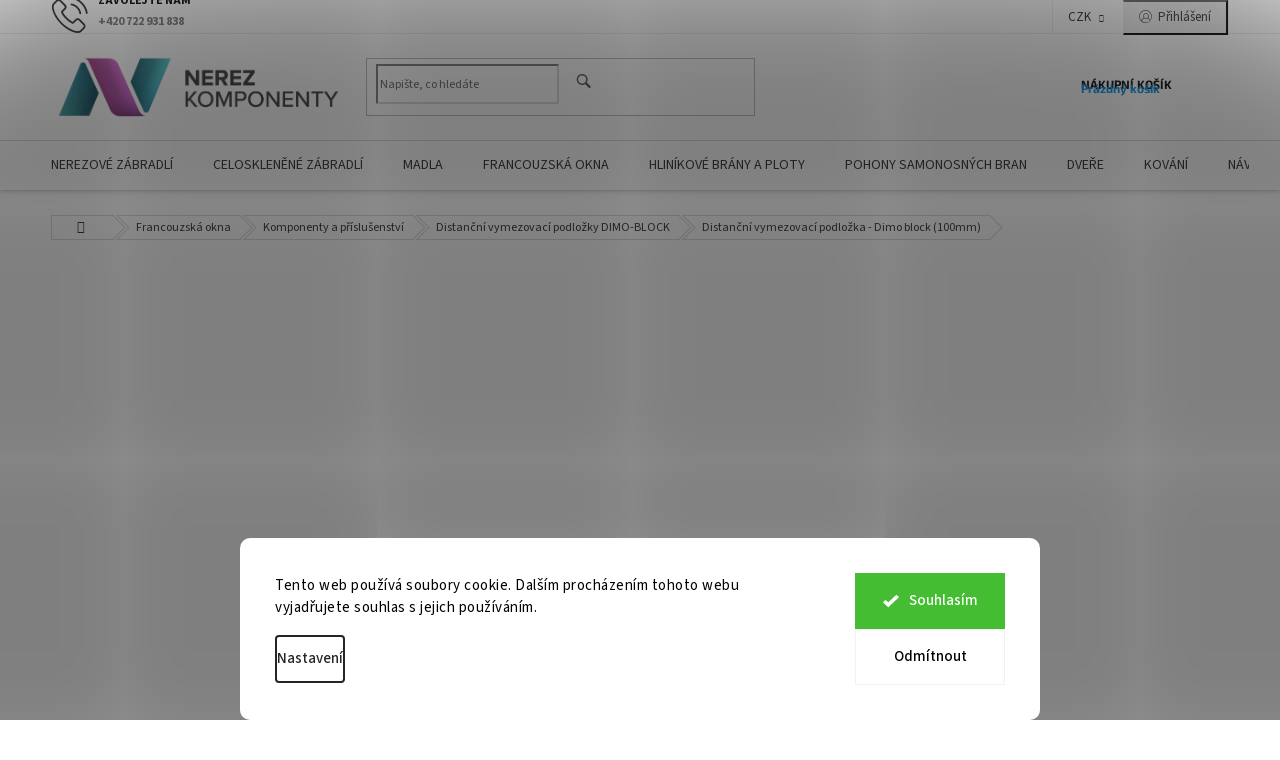

--- FILE ---
content_type: text/html; charset=utf-8
request_url: https://www.nerez-komponenty.cz/distancni-vymezovaci-podlozky-dimo-block/distancni-vymezovaci-podlozka-dimo-block--100mm-/
body_size: 42919
content:
<!doctype html><html lang="cs" dir="ltr" class="header-background-light external-fonts-loaded"><head><meta charset="utf-8" /><meta name="viewport" content="width=device-width,initial-scale=1" /><title>Distanční vymezovací podložka - Dimo block (100mm) - Nerez-komponenty.cz nerezové a skleněné zábradlí</title><link rel="preconnect" href="https://cdn.myshoptet.com" /><link rel="dns-prefetch" href="https://cdn.myshoptet.com" /><link rel="preload" href="https://cdn.myshoptet.com/prj/dist/master/cms/libs/jquery/jquery-1.11.3.min.js" as="script" /><link href="https://cdn.myshoptet.com/prj/dist/master/cms/templates/frontend_templates/shared/css/font-face/source-sans-3.css" rel="stylesheet"><link href="https://cdn.myshoptet.com/prj/dist/master/cms/templates/frontend_templates/shared/css/font-face/exo-2.css" rel="stylesheet"><link href="https://cdn.myshoptet.com/prj/dist/master/shop/dist/font-shoptet-11.css.62c94c7785ff2cea73b2.css" rel="stylesheet"><script>
dataLayer = [];
dataLayer.push({'shoptet' : {
    "pageId": 2415,
    "pageType": "productDetail",
    "currency": "CZK",
    "currencyInfo": {
        "decimalSeparator": ",",
        "exchangeRate": 1,
        "priceDecimalPlaces": 1,
        "symbol": "K\u010d",
        "symbolLeft": 0,
        "thousandSeparator": " "
    },
    "language": "cs",
    "projectId": 117879,
    "product": {
        "id": 46104,
        "guid": "7f6b6666-d904-11e7-ae76-0cc47a6c92bc",
        "hasVariants": false,
        "codes": [
            {
                "code": "8154.13",
                "quantity": "6",
                "stocks": [
                    {
                        "id": "ext",
                        "quantity": "6"
                    }
                ]
            }
        ],
        "code": "8154.13",
        "name": "Distan\u010dn\u00ed vymezovac\u00ed podlo\u017eka - Dimo block (100mm)",
        "appendix": "",
        "weight": 0,
        "currentCategory": "Z\u00e1bradl\u00ed pro francouzsk\u00e1 okna | Komponenty a p\u0159\u00edslu\u0161enstv\u00ed | Distan\u010dn\u00ed vymezovac\u00ed podlo\u017eky DIMO-BLOCK",
        "currentCategoryGuid": "dcee0f51-d901-11e7-ae76-0cc47a6c92bc",
        "defaultCategory": "Z\u00e1bradl\u00ed pro francouzsk\u00e1 okna | Komponenty a p\u0159\u00edslu\u0161enstv\u00ed | Distan\u010dn\u00ed vymezovac\u00ed podlo\u017eky DIMO-BLOCK",
        "defaultCategoryGuid": "dcee0f51-d901-11e7-ae76-0cc47a6c92bc",
        "currency": "CZK",
        "priceWithVat": 183
    },
    "stocks": [
        {
            "id": "ext",
            "title": "Sklad",
            "isDeliveryPoint": 0,
            "visibleOnEshop": 1
        }
    ],
    "cartInfo": {
        "id": null,
        "freeShipping": false,
        "freeShippingFrom": null,
        "leftToFreeGift": {
            "formattedPrice": "0 K\u010d",
            "priceLeft": 0
        },
        "freeGift": false,
        "leftToFreeShipping": {
            "priceLeft": null,
            "dependOnRegion": null,
            "formattedPrice": null
        },
        "discountCoupon": [],
        "getNoBillingShippingPrice": {
            "withoutVat": 0,
            "vat": 0,
            "withVat": 0
        },
        "cartItems": [],
        "taxMode": "ORDINARY"
    },
    "cart": [],
    "customer": {
        "priceRatio": 1,
        "priceListId": 1,
        "groupId": null,
        "registered": false,
        "mainAccount": false
    }
}});
dataLayer.push({'cookie_consent' : {
    "marketing": "denied",
    "analytics": "denied"
}});
document.addEventListener('DOMContentLoaded', function() {
    shoptet.consent.onAccept(function(agreements) {
        if (agreements.length == 0) {
            return;
        }
        dataLayer.push({
            'cookie_consent' : {
                'marketing' : (agreements.includes(shoptet.config.cookiesConsentOptPersonalisation)
                    ? 'granted' : 'denied'),
                'analytics': (agreements.includes(shoptet.config.cookiesConsentOptAnalytics)
                    ? 'granted' : 'denied')
            },
            'event': 'cookie_consent'
        });
    });
});
</script>
<meta property="og:type" content="website"><meta property="og:site_name" content="nerez-komponenty.cz"><meta property="og:url" content="https://www.nerez-komponenty.cz/distancni-vymezovaci-podlozky-dimo-block/distancni-vymezovaci-podlozka-dimo-block--100mm-/"><meta property="og:title" content="Distanční vymezovací podložka - Dimo block (100mm) - Nerez-komponenty.cz nerezové a skleněné zábradlí"><meta name="author" content="Nerez-komponenty.cz nerezové a skleněné zábradlí"><meta name="web_author" content="Shoptet.cz"><meta name="dcterms.rightsHolder" content="www.nerez-komponenty.cz"><meta name="robots" content="index,follow"><meta property="og:image" content="https://cdn.myshoptet.com/usr/www.nerez-komponenty.cz/user/shop/big/46104-2_distancni-vymezovaci-podlozka-dimo-block--100mm-.jpg?625c323a"><meta property="og:description" content="Distanční vymezovací podložka - Dimo block (100mm). #DESRIPTION#"><meta name="description" content="Distanční vymezovací podložka - Dimo block (100mm). #DESRIPTION#"><meta name="google-site-verification" content="3R9xODyD_UH_j1JxGyb7jMCIAIKBDpO3m29jGXlLmdw"><meta property="product:price:amount" content="183"><meta property="product:price:currency" content="CZK"><style>:root {--color-primary: #239ceb;--color-primary-h: 204;--color-primary-s: 83%;--color-primary-l: 53%;--color-primary-hover: #1997e5;--color-primary-hover-h: 203;--color-primary-hover-s: 80%;--color-primary-hover-l: 50%;--color-secondary: #468c98;--color-secondary-h: 189;--color-secondary-s: 37%;--color-secondary-l: 44%;--color-secondary-hover: #3b7580;--color-secondary-hover-h: 190;--color-secondary-hover-s: 37%;--color-secondary-hover-l: 37%;--color-tertiary: #ffc807;--color-tertiary-h: 47;--color-tertiary-s: 100%;--color-tertiary-l: 51%;--color-tertiary-hover: #ffbb00;--color-tertiary-hover-h: 44;--color-tertiary-hover-s: 100%;--color-tertiary-hover-l: 50%;--color-header-background: #ffffff;--template-font: "Source Sans 3";--template-headings-font: "Exo 2";--header-background-url: url("[data-uri]");--cookies-notice-background: #F8FAFB;--cookies-notice-color: #252525;--cookies-notice-button-hover: #27263f;--cookies-notice-link-hover: #3b3a5f;--templates-update-management-preview-mode-content: "Náhled aktualizací šablony je aktivní pro váš prohlížeč."}</style>
    
    <link href="https://cdn.myshoptet.com/prj/dist/master/shop/dist/main-11.less.5a24dcbbdabfd189c152.css" rel="stylesheet" />
        
    <script>var shoptet = shoptet || {};</script>
    <script src="https://cdn.myshoptet.com/prj/dist/master/shop/dist/main-3g-header.js.05f199e7fd2450312de2.js"></script>
<!-- User include --><!-- api 427(81) html code header -->
<link rel="stylesheet" href="https://cdn.myshoptet.com/usr/api2.dklab.cz/user/documents/_doplnky/instagram/117879/7/117879_7.css" type="text/css" /><style>
        :root {
            --dklab-instagram-header-color: #000000;  
            --dklab-instagram-header-background: #DDDDDD;  
            --dklab-instagram-font-weight: 700;
            --dklab-instagram-font-size: 180%;
            --dklab-instagram-logoUrl: url(https://cdn.myshoptet.com/usr/api2.dklab.cz/user/documents/_doplnky/instagram/img/logo-duha.png); 
            --dklab-instagram-logo-size-width: 40px;
            --dklab-instagram-logo-size-height: 40px;                        
            --dklab-instagram-hover-content: "\e902";                        
            --dklab-instagram-padding: 0px;                        
            --dklab-instagram-border-color: #888888;
            
        }
        </style>
<!-- api 428(82) html code header -->
<link rel="stylesheet" href="https://cdn.myshoptet.com/usr/api2.dklab.cz/user/documents/_doplnky/oblibene/117879/16/117879_16.css" type="text/css" /><style>
        :root {
            --dklab-favourites-flag-color: #E91B7D;
            --dklab-favourites-flag-text-color: #FFFFFF;
            --dklab-favourites-add-text-color: #000000;            
            --dklab-favourites-remove-text-color: #E91B7D;            
            --dklab-favourites-add-text-detail-color: #000000;            
            --dklab-favourites-remove-text-detail-color: #E91B7D;            
            --dklab-favourites-header-icon-color: #000000;            
            --dklab-favourites-counter-color: #000000;            
        } </style>
<!-- api 492(144) html code header -->
<link rel="stylesheet" href="https://cdn.myshoptet.com/usr/api2.dklab.cz/user/documents/_doplnky/zakoupilo/117879/799/117879_799.css" type="text/css" /><style>
        :root {
            --dklab-zakoupilo-color-text: #FFFFFF;
            --dklab-zakoupilo-color-background: rgba(29,122,248,0.5);  
            --dklab-zakoupilo-color-border: rgba(29,122,248,0.5);            
            --dklab-zakoupilo-border-rounding: 0px;        
            
        }
        </style>
<!-- api 498(150) html code header -->
<script async src="https://scripts.luigisbox.tech/LBX-84556.js"></script><script type="text/javascript">const isPlpEnabled = sessionStorage.getItem('lbPlpEnabled') === 'true';if (isPlpEnabled) {const style = document.createElement("style");style.type = "text/css";style.id = "lb-plp-style";style.textContent = `body.type-category #content-wrapper,body.type-search #content-wrapper,body.type-category #content,body.type-search #content,body.type-category #content-in,body.type-search #content-in,body.type-category #main-in,body.type-search #main-in {min-height: 100vh;}body.type-category #content-wrapper > *,body.type-search #content-wrapper > *,body.type-category #content > *,body.type-search #content > *,body.type-category #content-in > *,body.type-search #content-in > *,body.type-category #main-in > *,body.type-search #main-in > * {display: none;}`;document.head.appendChild(style);}</script>
<!-- api 1280(896) html code header -->
<link rel="stylesheet" href="https://cdn.myshoptet.com/usr/shoptet.tomashlad.eu/user/documents/extras/cookies-addon/screen.min.css?v0008">
<script>
    var shoptetakCookiesSettings={"useRoundingCorners":true,"cookiesImgPopup":false,"cookiesSize":"large","cookiesOrientation":"horizontal","cookiesImg":false,"buttonBg":false,"showPopup":false};

    var body=document.getElementsByTagName("body")[0];

    const rootElement = document.documentElement;

    rootElement.classList.add("st-cookies-v2");

    if (shoptetakCookiesSettings.useRoundingCorners) {
        rootElement.classList.add("st-cookies-corners");
    }
    if (shoptetakCookiesSettings.cookiesImgPopup) {
        rootElement.classList.add("st-cookies-popup-img");
    }
    if (shoptetakCookiesSettings.cookiesImg) {
        rootElement.classList.add("st-cookies-img");
    }
    if (shoptetakCookiesSettings.buttonBg) {
        rootElement.classList.add("st-cookies-btn");
    }
    if (shoptetakCookiesSettings.cookiesSize) {
        if (shoptetakCookiesSettings.cookiesSize === 'thin') {
            rootElement.classList.add("st-cookies-thin");
        }
        if (shoptetakCookiesSettings.cookiesSize === 'middle') {
            rootElement.classList.add("st-cookies-middle");
        }
        if (shoptetakCookiesSettings.cookiesSize === 'large') {
            rootElement.classList.add("st-cookies-large");
        }
    }
    if (shoptetakCookiesSettings.cookiesOrientation) {
        if (shoptetakCookiesSettings.cookiesOrientation === 'vertical') {
            rootElement.classList.add("st-cookies-vertical");
        }
    }
</script>


<!-- service 427(81) html code header -->
<link rel="stylesheet" href="https://cdn.myshoptet.com/usr/api2.dklab.cz/user/documents/_doplnky/instagram/font/instagramplus.css" type="text/css" />

<!-- service 659(306) html code header -->
<link rel="stylesheet" type="text/css" href="https://cdn.myshoptet.com/usr/fvstudio.myshoptet.com/user/documents/showmore/fv-studio-app-showmore.css?v=21.10.1">

<!-- service 428(82) html code header -->
<style>
@font-face {
    font-family: 'oblibene';
    src:  url('https://cdn.myshoptet.com/usr/api2.dklab.cz/user/documents/_doplnky/oblibene/font/oblibene.eot?v1');
    src:  url('https://cdn.myshoptet.com/usr/api2.dklab.cz/user/documents/_doplnky/oblibene/font/oblibene.eot?v1#iefix') format('embedded-opentype'),
    url('https://cdn.myshoptet.com/usr/api2.dklab.cz/user/documents/_doplnky/oblibene/font/oblibene.ttf?v1') format('truetype'),
    url('https://cdn.myshoptet.com/usr/api2.dklab.cz/user/documents/_doplnky/oblibene/font/oblibene.woff?v1') format('woff'),
    url('https://cdn.myshoptet.com/usr/api2.dklab.cz/user/documents/_doplnky/oblibene/font/oblibene.svg?v1') format('svg');
    font-weight: normal;
    font-style: normal;
}
</style>
<script>
var dklabFavIndividual;
</script>
<!-- service 433(87) html code header -->
<link href="https://cdn.myshoptet.com/usr/252557.myshoptet.com/user/documents/classic/style.css?v70" rel="stylesheet" />
<style>
.banners-content .banner-wrapper > a{display: block;}
.banners-content .banner-wrapper > a img{width: 100%;}
/*
body{visibility: hidden;}
body.visible-screen{visibility: visible}
*/
@media screen and (min-width: 768px) {
/* .type-index.one-column-body .banners-content {margin-left: -20px;margin-right: -20px;}
.type-index.one-column-body .products, .type-index.one-column-body .h4.homepage-group-title {margin-left: -20px;} */
.type-index.one-column-body .homepage-box.middle-banners-wrapper{background: none;border: 0;padding: 0;}
.languagesMenu__box {border-left: 1px solid #eee;}
}
.languagesMenu__header {color: #444;border: 0;font-size: 13px;margin: 0;padding: 1px 15px;}
.hu .project-phone::after {content: "Lépjen velünk kapcsolatba!";top: -24px;}
.languagesMenu .languagesMenu__list__link {color: #444;}
@media screen and (max-width: 767px){
.top-navigation-bar .container > div.top-navigation-tools--language {-webkit-justify-content: center;justify-content: center;}
}
.cart-table tr.removeable .remove-item{opacity:1;}
.cart-table .remove-item span {position: relative;width: auto;height: auto;}
.quantity-form .quantity input {height: 28px !important;}
@media screen and (max-width: 480px){
.ordering-process .quantity-form .quantity {padding-left: 0;}
.ordering-process .quantity-form .quantity .decrease {left: auto;}
}
@media screen and (max-width: 767px){
.scrolled-down body:not(.ordering-process):not(.search-window-visible) .top-navigation-bar {transform: none !important;}
.scrolled-down body:not(.ordering-process):not(.search-window-visible) #header .site-name {transform: none !important;}
.scrolled-down body:not(.ordering-process):not(.search-window-visible) #header .cart-count {transform: none !important;}
.scrolled-down #header {transform: none !important;}
.mobile-header-version-1 #header .site-name {top: auto;left: auto;position: relative;text-align: center;transition: none;}
.overall-wrapper {padding-top: 0 !important;}
.mobile-header-version-1 #header {position: relative;top: auto;z-index: 9;}
.mobile-header-version-1 .top-navigation-bar{z-index: 2;}
.mobile-header-version-1 .mobil-lista {margin-left: -10px;margin-right: -10px;}
#header .site-name > a {height: auto;}
.sticky-header #header .site-name a img {margin: 0;}
body.navigation-window-visible::before {display: none;}
#header .site-name a img {max-width: none;padding: 0;}
body.template-11.mobile-header-version-1:not(.paxio-merkur) #header .cart-count {top: 0 !important;position: relative !important;}
#header {box-shadow: 0 3px 5px rgba(0, 0, 0, 0.1);}
.type-index #header{margin-bottom: 0;}
}
.sidebar .categories {margin-left: 0;margin-right: 0;}
.detail-vyhody .footer-banner:not(.ready){opacity: 0;}
.project-phone::before {font-family: ikony !important;}
</style>
<!-- service 993(626) html code header -->
<script src="https://cdn.myshoptet.com/usr/chatgo.myshoptet.com/user/documents/fotorecence_functions_cdn.js?v=2"></script>
<style>
.sf-review-img img, img.satisflow-review-image {
    width: 230px;
    height: 300px;
    object-fit: cover;
    border-top-left-radius: 10px;
    border-top-right-radius: 10px;
}

.sf-review.carousel-cell {
    min-height: 620px;
    border-radius: 10px;
}

.sf-upvote-btn-wrapper, .sf-upvote-active-btn-wrapper {
    position: absolute;
    bottom: 0;
    right: 10px;
}
.sf-review{
	width: 232px;
      border: 1px solid rgb(204, 204, 204);
}

.satisflow-review-image:hover {opacity: 0.8;}
.satisflow-review-image-modal {
    display: none;
    position: fixed;
    z-index: 2147483647;
    padding-top: 100px;
    left: 0;
    top: 0;
    width: 100%;
    height: 100%;
    overflow-y: scroll;
    background-color: rgb(0,0,0);
    background-color: rgba(0,0,0,0.9);
    cursor: pointer;
}
.satisflow-review-image-modal-content {
    margin: auto;
    display: block;
    max-width: 100%;
}
.sf-widget-brand-link{
	font-weight: bold;
  text-decoration: underline;
}
.satisflow-review-image-modal-content{
    animation-name: zoom;
    animation-duration: 0.3s;
}
@keyframes zoom {
    from {transform:scale(0)}
    to {transform:scale(1)}
}
.satisflow-review-image-modal-close {
    position: absolute;
    top: 15px;
    right: 35px;
    color: whitesmoke;
    font-size: 40px;
    font-weight: bold;
    transition: 0.3s;
}

.satisflow-review-image-modal-close:hover,
.satisflow-review-image-modal-close:focus {
    color: #bbb;
    text-decoration: none;
    cursor: pointer;
}
.flickity-button:hover {
  outline: none;
  color: black;
  border: none;
}
.flickity-button:disabled {
  display: none;
}
</style>
<script src="https://app.satisflow.cz/static/lib/flickity/flickity.min.js"></script>
<style>
.flickity-enabled{position:relative}.flickity-enabled:focus{outline:0}.flickity-viewport{overflow:hidden;position:relative;height:100%}.flickity-slider{position:absolute;width:100%;height:100%}.flickity-enabled.is-draggable{-webkit-tap-highlight-color:transparent;-webkit-user-select:none;-moz-user-select:none;-ms-user-select:none;user-select:none}.flickity-enabled.is-draggable .flickity-viewport{cursor:move;cursor:-webkit-grab;cursor:grab}.flickity-enabled.is-draggable .flickity-viewport.is-pointer-down{cursor:-webkit-grabbing;cursor:grabbing}.flickity-button{position:absolute;background:hsla(0,0%,100%,.75);border:none;color:#333}.flickity-button:hover{background:#fff;cursor:pointer}.flickity-button:focus{outline:0;box-shadow:0 0 0 5px #19f}.flickity-button:active{opacity:.6}.flickity-button:disabled{opacity:.3;cursor:auto;pointer-events:none}.flickity-button-icon{fill:currentColor}.flickity-prev-next-button{top:50%;width:44px;height:44px;border-radius:50%;transform:translateY(-50%)}.flickity-prev-next-button.previous{left:10px}.flickity-prev-next-button.next{right:10px}.flickity-rtl .flickity-prev-next-button.previous{left:auto;right:10px}.flickity-rtl .flickity-prev-next-button.next{right:auto;left:10px}.flickity-prev-next-button .flickity-button-icon{position:absolute;left:20%;top:20%;width:60%;height:60%}.flickity-page-dots{position:absolute;width:100%;bottom:-25px;padding:0;margin:0;list-style:none;text-align:center;line-height:1}.flickity-rtl .flickity-page-dots{direction:rtl}.flickity-page-dots .dot{display:inline-block;width:10px;height:10px;margin:0 8px;background:#333;border-radius:50%;opacity:.25;cursor:pointer}.flickity-page-dots .dot.is-selected{opacity:1}
</style>
<style>
/* fallback google icons */
@font-face {
  font-family: 'Material Symbols Outlined';
  font-style: normal;
  font-weight: 400;
  src: url(https://fonts.gstatic.com/s/materialsymbolsoutlined/v86/kJF1BvYX7BgnkSrUwT8OhrdQw4oELdPIeeII9v6oDMzByHX9rA6RzaxHMPdY43zj-jCxv3fzvRNU22ZXGJpEpjC_1n-q_4MrImHCIJIZrDCvHOej.woff2) format('woff2');
}

.material-symbols-outlined {
  font-family: 'Material Symbols Outlined'!important;
  font-weight: normal;
  font-style: normal;
  font-size: 24px;
  line-height: 1;
  letter-spacing: normal;
  text-transform: none;
  display: inline-block;
  white-space: nowrap;
  word-wrap: normal;
  direction: ltr;
  -webkit-font-feature-settings: 'liga';
  -webkit-font-smoothing: antialiased;
}
.satisflow-multiline-ellipsis {
  overflow: hidden;
  display: -webkit-box;
  -webkit-box-orient: vertical;
  -webkit-line-clamp: 3; 
  white-space: pre-wrap;
  cursor: pointer;
}
.sf-review-text {
  margin-bottom: 30px;
}
#sf-grid-reviews-widget-table {
  border-collapse: separate;
  border-spacing: 10px;
}
.sf-grid-review-display-none {
  display: none!important;
}
#sf-grid-reviews-widget-table td {
 border-radius: 10px;
}
@media only screen and (max-width: 760px) {
  #sf-grid-reviews-widget-table tr {
    display: block;
  }
  #sf-grid-reviews-widget-table td {
     display: block;
     padding-bottom: 0px;
     margin-bottom: 10px;
  }
}
</style>
<!-- service 1280(896) html code header -->
<style>
.st-cookies-v2.st-cookies-btn .shoptak-carbon .siteCookies .siteCookies__form .siteCookies__buttonWrap button[value=all] {
margin-left: 10px;
}
@media (max-width: 768px) {
.st-cookies-v2.st-cookies-btn .shoptak-carbon .siteCookies .siteCookies__form .siteCookies__buttonWrap button[value=all] {
margin-left: 0px;
}
.st-cookies-v2 .shoptak-carbon .siteCookies.siteCookies--dark .siteCookies__form .siteCookies__buttonWrap button[value=reject] {
margin: 0 10px;
}
}
@media only screen and (max-width: 768px) {
 .st-cookies-v2 .siteCookies .siteCookies__form .siteCookies__buttonWrap .js-cookies-settings[value=all], .st-cookies-v2 .siteCookies .siteCookies__form .siteCookies__buttonWrap button[value=all] {   
  margin: 0 auto 10px auto;
 }
 .st-cookies-v2 .siteCookies.siteCookies--center {
  bottom: unset;
  top: 50%;
  transform: translate(-50%, -50%);
  width: 90%;
 }
}
</style>
<!-- project html code header -->
<link rel="stylesheet" href="/user/documents/upload/DMupravy/nerez-komponenty.cz.min.css?20">
<link rel="stylesheet" href="/user/documents/upload/FJupravy/krizky_kosik.css?3">
<style>
@media screen and (min-width: 1200px) and (max-width: 1439px) {
.subcategories li{width: 33.333% !important;}
}
@media screen and (min-width: 1200px) {
.subcategories.with-image li a .text {width: 60%; padding-left: 15px;}
.subcategories.with-image li a .image {width: 40%;}
.subcategories.with-image li a .image img {max-height: 90px;}
.subcategories li a {height: 100px;}
.subcategories li a .text {max-height: 66px; font-size: 16px; color: #666;}
}
.products-block.products .p .name {height: 42px; white-space: normal;}
</style>

<meta name="facebook-domain-verification" content="pxb9zmyjv0kf46sxl6b7wikf6ggwxz" />
<!-- /User include --><link rel="shortcut icon" href="/favicon.ico" type="image/x-icon" /><link rel="canonical" href="https://www.nerez-komponenty.cz/distancni-vymezovaci-podlozky-dimo-block/distancni-vymezovaci-podlozka-dimo-block--100mm-/" />    <script>
        var _hwq = _hwq || [];
        _hwq.push(['setKey', 'BB02B7FF09A5FE4590510E01979EF4E6']);
        _hwq.push(['setTopPos', '0']);
        _hwq.push(['showWidget', '21']);
        (function() {
            var ho = document.createElement('script');
            ho.src = 'https://cz.im9.cz/direct/i/gjs.php?n=wdgt&sak=BB02B7FF09A5FE4590510E01979EF4E6';
            var s = document.getElementsByTagName('script')[0]; s.parentNode.insertBefore(ho, s);
        })();
    </script>
<style>/* custom background */@media (min-width: 992px) {body {background-position: left top;background-repeat: repeat !important;background-attachment: scroll;background-image: url('https://cdn.myshoptet.com/usr/www.nerez-komponenty.cz/user/frontend_backgrounds/nerez-komponenty_logo_logo-png_vertikalnilogo-white.png');}}</style>    <!-- Global site tag (gtag.js) - Google Analytics -->
    <script async src="https://www.googletagmanager.com/gtag/js?id=G-Q02QR1CMXT"></script>
    <script>
        
        window.dataLayer = window.dataLayer || [];
        function gtag(){dataLayer.push(arguments);}
        

                    console.debug('default consent data');

            gtag('consent', 'default', {"ad_storage":"denied","analytics_storage":"denied","ad_user_data":"denied","ad_personalization":"denied","wait_for_update":500});
            dataLayer.push({
                'event': 'default_consent'
            });
        
        gtag('js', new Date());

        
                gtag('config', 'G-Q02QR1CMXT', {"groups":"GA4","send_page_view":false,"content_group":"productDetail","currency":"CZK","page_language":"cs"});
        
                gtag('config', 'AW-862785169', {"allow_enhanced_conversions":true});
        
        
        
        
        
                    gtag('event', 'page_view', {"send_to":"GA4","page_language":"cs","content_group":"productDetail","currency":"CZK"});
        
                gtag('set', 'currency', 'CZK');

        gtag('event', 'view_item', {
            "send_to": "UA",
            "items": [
                {
                    "id": "8154.13",
                    "name": "Distan\u010dn\u00ed vymezovac\u00ed podlo\u017eka - Dimo block (100mm)",
                    "category": "Z\u00e1bradl\u00ed pro francouzsk\u00e1 okna \/ Komponenty a p\u0159\u00edslu\u0161enstv\u00ed \/ Distan\u010dn\u00ed vymezovac\u00ed podlo\u017eky DIMO-BLOCK",
                                                            "price": 151.2
                }
            ]
        });
        
        
        
        
        
                    gtag('event', 'view_item', {"send_to":"GA4","page_language":"cs","content_group":"productDetail","value":151.19999999999999,"currency":"CZK","items":[{"item_id":"8154.13","item_name":"Distan\u010dn\u00ed vymezovac\u00ed podlo\u017eka - Dimo block (100mm)","item_category":"Z\u00e1bradl\u00ed pro francouzsk\u00e1 okna","item_category2":"Komponenty a p\u0159\u00edslu\u0161enstv\u00ed","item_category3":"Distan\u010dn\u00ed vymezovac\u00ed podlo\u017eky DIMO-BLOCK","price":151.19999999999999,"quantity":1,"index":0}]});
        
        
        
        
        
        
        
        document.addEventListener('DOMContentLoaded', function() {
            if (typeof shoptet.tracking !== 'undefined') {
                for (var id in shoptet.tracking.bannersList) {
                    gtag('event', 'view_promotion', {
                        "send_to": "UA",
                        "promotions": [
                            {
                                "id": shoptet.tracking.bannersList[id].id,
                                "name": shoptet.tracking.bannersList[id].name,
                                "position": shoptet.tracking.bannersList[id].position
                            }
                        ]
                    });
                }
            }

            shoptet.consent.onAccept(function(agreements) {
                if (agreements.length !== 0) {
                    console.debug('gtag consent accept');
                    var gtagConsentPayload =  {
                        'ad_storage': agreements.includes(shoptet.config.cookiesConsentOptPersonalisation)
                            ? 'granted' : 'denied',
                        'analytics_storage': agreements.includes(shoptet.config.cookiesConsentOptAnalytics)
                            ? 'granted' : 'denied',
                                                                                                'ad_user_data': agreements.includes(shoptet.config.cookiesConsentOptPersonalisation)
                            ? 'granted' : 'denied',
                        'ad_personalization': agreements.includes(shoptet.config.cookiesConsentOptPersonalisation)
                            ? 'granted' : 'denied',
                        };
                    console.debug('update consent data', gtagConsentPayload);
                    gtag('consent', 'update', gtagConsentPayload);
                    dataLayer.push(
                        { 'event': 'update_consent' }
                    );
                }
            });
        });
    </script>
<script>
    (function(t, r, a, c, k, i, n, g) { t['ROIDataObject'] = k;
    t[k]=t[k]||function(){ (t[k].q=t[k].q||[]).push(arguments) },t[k].c=i;n=r.createElement(a),
    g=r.getElementsByTagName(a)[0];n.async=1;n.src=c;g.parentNode.insertBefore(n,g)
    })(window, document, 'script', '//www.heureka.cz/ocm/sdk.js?source=shoptet&version=2&page=product_detail', 'heureka', 'cz');

    heureka('set_user_consent', 0);
</script>
</head><body class="desktop id-2415 in-distancni-vymezovaci-podlozky-dimo-block template-11 type-product type-detail one-column-body columns-3 ums_forms_redesign--off ums_a11y_category_page--on ums_discussion_rating_forms--off ums_flags_display_unification--on ums_a11y_login--on mobile-header-version-0"><noscript>
    <style>
        #header {
            padding-top: 0;
            position: relative !important;
            top: 0;
        }
        .header-navigation {
            position: relative !important;
        }
        .overall-wrapper {
            margin: 0 !important;
        }
        body:not(.ready) {
            visibility: visible !important;
        }
    </style>
    <div class="no-javascript">
        <div class="no-javascript__title">Musíte změnit nastavení vašeho prohlížeče</div>
        <div class="no-javascript__text">Podívejte se na: <a href="https://www.google.com/support/bin/answer.py?answer=23852">Jak povolit JavaScript ve vašem prohlížeči</a>.</div>
        <div class="no-javascript__text">Pokud používáte software na blokování reklam, může být nutné povolit JavaScript z této stránky.</div>
        <div class="no-javascript__text">Děkujeme.</div>
    </div>
</noscript>

        <div id="fb-root"></div>
        <script>
            window.fbAsyncInit = function() {
                FB.init({
//                    appId            : 'your-app-id',
                    autoLogAppEvents : true,
                    xfbml            : true,
                    version          : 'v19.0'
                });
            };
        </script>
        <script async defer crossorigin="anonymous" src="https://connect.facebook.net/cs_CZ/sdk.js"></script>    <div class="siteCookies siteCookies--bottom siteCookies--light js-siteCookies" role="dialog" data-testid="cookiesPopup" data-nosnippet>
        <div class="siteCookies__form">
            <div class="siteCookies__content">
                <div class="siteCookies__text">
                    Tento web používá soubory cookie. Dalším procházením tohoto webu vyjadřujete souhlas s jejich používáním.
                </div>
                <p class="siteCookies__links">
                    <button class="siteCookies__link js-cookies-settings" aria-label="Nastavení cookies" data-testid="cookiesSettings">Nastavení</button>
                </p>
            </div>
            <div class="siteCookies__buttonWrap">
                                    <button class="siteCookies__button js-cookiesConsentSubmit" value="reject" aria-label="Odmítnout cookies" data-testid="buttonCookiesReject">Odmítnout</button>
                                <button class="siteCookies__button js-cookiesConsentSubmit" value="all" aria-label="Přijmout cookies" data-testid="buttonCookiesAccept">Souhlasím</button>
            </div>
        </div>
        <script>
            document.addEventListener("DOMContentLoaded", () => {
                const siteCookies = document.querySelector('.js-siteCookies');
                document.addEventListener("scroll", shoptet.common.throttle(() => {
                    const st = document.documentElement.scrollTop;
                    if (st > 1) {
                        siteCookies.classList.add('siteCookies--scrolled');
                    } else {
                        siteCookies.classList.remove('siteCookies--scrolled');
                    }
                }, 100));
            });
        </script>
    </div>
<a href="#content" class="skip-link sr-only">Přejít na obsah</a><div class="overall-wrapper"><div class="user-action"><div class="container">
    <div class="user-action-in">
                    <div id="login" class="user-action-login popup-widget login-widget" role="dialog" aria-labelledby="loginHeading">
        <div class="popup-widget-inner">
                            <h2 id="loginHeading">Přihlášení k vašemu účtu</h2><div id="customerLogin"><form action="/action/Customer/Login/" method="post" id="formLoginIncluded" class="csrf-enabled formLogin" data-testid="formLogin"><input type="hidden" name="referer" value="" /><div class="form-group"><div class="input-wrapper email js-validated-element-wrapper no-label"><input type="email" name="email" class="form-control" autofocus placeholder="E-mailová adresa (např. jan@novak.cz)" data-testid="inputEmail" autocomplete="email" required /></div></div><div class="form-group"><div class="input-wrapper password js-validated-element-wrapper no-label"><input type="password" name="password" class="form-control" placeholder="Heslo" data-testid="inputPassword" autocomplete="current-password" required /><span class="no-display">Nemůžete vyplnit toto pole</span><input type="text" name="surname" value="" class="no-display" /></div></div><div class="form-group"><div class="login-wrapper"><button type="submit" class="btn btn-secondary btn-text btn-login" data-testid="buttonSubmit">Přihlásit se</button><div class="password-helper"><a href="/registrace/" data-testid="signup" rel="nofollow">Nová registrace</a><a href="/klient/zapomenute-heslo/" rel="nofollow">Zapomenuté heslo</a></div></div></div></form>
</div>                    </div>
    </div>

                            <div id="cart-widget" class="user-action-cart popup-widget cart-widget loader-wrapper" data-testid="popupCartWidget" role="dialog" aria-hidden="true">
    <div class="popup-widget-inner cart-widget-inner place-cart-here">
        <div class="loader-overlay">
            <div class="loader"></div>
        </div>
    </div>

    <div class="cart-widget-button">
        <a href="/kosik/" class="btn btn-conversion" id="continue-order-button" rel="nofollow" data-testid="buttonNextStep">Pokračovat do košíku</a>
    </div>
</div>
            </div>
</div>
</div><div class="top-navigation-bar" data-testid="topNavigationBar">

    <div class="container">

        <div class="top-navigation-contacts">
            <strong>Zákaznická podpora:</strong><a href="tel:+420722931838" class="project-phone" aria-label="Zavolat na +420722931838" data-testid="contactboxPhone"><span>+420 722 931 838</span></a><a href="mailto:info@nerez-komponenty.cz" class="project-email" data-testid="contactboxEmail"><span>info@nerez-komponenty.cz</span></a>        </div>

                            <div class="top-navigation-menu">
                <div class="top-navigation-menu-trigger"></div>
                <ul class="top-navigation-bar-menu">
                                            <li class="top-navigation-menu-item-27">
                            <a href="/stavebnice-2/">Jak na montáž ?</a>
                        </li>
                                            <li class="top-navigation-menu-item-1574">
                            <a href="/reference-celosklenene-zabradli/">Reference - celoskleněné zábradlí</a>
                        </li>
                                            <li class="top-navigation-menu-item-39">
                            <a href="/obchodni-podminky/">Obchodní podmínky</a>
                        </li>
                                            <li class="top-navigation-menu-item-4731">
                            <a href="/ochrana-osobnich-udaju/">Ochrana osobních údajů</a>
                        </li>
                                            <li class="top-navigation-menu-item-4850">
                            <a href="/vratky-a-reklamace/">Vratky a reklamace</a>
                        </li>
                                    </ul>
                <ul class="top-navigation-bar-menu-helper"></ul>
            </div>
        
        <div class="top-navigation-tools top-navigation-tools--language">
            <div class="responsive-tools">
                <a href="#" class="toggle-window" data-target="search" aria-label="Hledat" data-testid="linkSearchIcon"></a>
                                                            <a href="#" class="toggle-window" data-target="login"></a>
                                                    <a href="#" class="toggle-window" data-target="navigation" aria-label="Menu" data-testid="hamburgerMenu"></a>
            </div>
                <div class="dropdown">
        <span>Ceny v:</span>
        <button id="topNavigationDropdown" type="button" data-toggle="dropdown" aria-haspopup="true" aria-expanded="false">
            CZK
            <span class="caret"></span>
        </button>
        <ul class="dropdown-menu" aria-labelledby="topNavigationDropdown"><li><a href="/action/Currency/changeCurrency/?currencyCode=CZK" rel="nofollow">CZK</a></li><li><a href="/action/Currency/changeCurrency/?currencyCode=EUR" rel="nofollow">EUR</a></li></ul>
    </div>
            <button class="top-nav-button top-nav-button-login toggle-window" type="button" data-target="login" aria-haspopup="dialog" aria-controls="login" aria-expanded="false" data-testid="signin"><span>Přihlášení</span></button>        </div>

    </div>

</div>
<header id="header"><div class="container navigation-wrapper">
    <div class="header-top">
        <div class="site-name-wrapper">
            <div class="site-name"><a href="/" data-testid="linkWebsiteLogo"><img src="https://cdn.myshoptet.com/usr/www.nerez-komponenty.cz/user/logos/nerez-komponenty_logo_logo-png_horizontalnilogo_(kopie).png" alt="Nerez-komponenty.cz nerezové a skleněné zábradlí" fetchpriority="low" /></a></div>        </div>
        <div class="search" itemscope itemtype="https://schema.org/WebSite">
            <meta itemprop="headline" content="Distanční vymezovací podložky DIMO-BLOCK"/><meta itemprop="url" content="https://www.nerez-komponenty.cz"/><meta itemprop="text" content="Distanční vymezovací podložka - Dimo block (100mm). #DESRIPTION#"/>            <form action="/action/ProductSearch/prepareString/" method="post"
    id="formSearchForm" class="search-form compact-form js-search-main"
    itemprop="potentialAction" itemscope itemtype="https://schema.org/SearchAction" data-testid="searchForm">
    <fieldset>
        <meta itemprop="target"
            content="https://www.nerez-komponenty.cz/vyhledavani/?string={string}"/>
        <input type="hidden" name="language" value="cs"/>
        
            
<input
    type="search"
    name="string"
        class="query-input form-control search-input js-search-input"
    placeholder="Napište, co hledáte"
    autocomplete="off"
    required
    itemprop="query-input"
    aria-label="Vyhledávání"
    data-testid="searchInput"
>
            <button type="submit" class="btn btn-default" data-testid="searchBtn">Hledat</button>
        
    </fieldset>
</form>
        </div>
        <div class="navigation-buttons">
                
    <a href="/kosik/" class="btn btn-icon toggle-window cart-count" data-target="cart" data-hover="true" data-redirect="true" data-testid="headerCart" rel="nofollow" aria-haspopup="dialog" aria-expanded="false" aria-controls="cart-widget">
        
                <span class="sr-only">Nákupní košík</span>
        
            <span class="cart-price visible-lg-inline-block" data-testid="headerCartPrice">
                                    Prázdný košík                            </span>
        
    
            </a>
        </div>
    </div>
    <nav id="navigation" aria-label="Hlavní menu" data-collapsible="true"><div class="navigation-in menu"><ul class="menu-level-1" role="menubar" data-testid="headerMenuItems"><li class="menu-item-2130 ext" role="none"><a href="/zabradli/" data-testid="headerMenuItem" role="menuitem" aria-haspopup="true" aria-expanded="false"><b>Nerezové zábradlí</b><span class="submenu-arrow"></span></a><ul class="menu-level-2" aria-label="Nerezové zábradlí" tabindex="-1" role="menu"><li class="menu-item-3722 has-third-level" role="none"><a href="/sety-zabradli/" class="menu-image" data-testid="headerMenuItem" tabindex="-1" aria-hidden="true"><img src="data:image/svg+xml,%3Csvg%20width%3D%22140%22%20height%3D%22100%22%20xmlns%3D%22http%3A%2F%2Fwww.w3.org%2F2000%2Fsvg%22%3E%3C%2Fsvg%3E" alt="" aria-hidden="true" width="140" height="100"  data-src="https://cdn.myshoptet.com/usr/www.nerez-komponenty.cz/user/categories/thumb/nerez_ikonky_sety_zabradli.png" fetchpriority="low" /></a><div><a href="/sety-zabradli/" data-testid="headerMenuItem" role="menuitem"><span>Sety zábradlí</span></a>
                                                    <ul class="menu-level-3" role="menu">
                                                                    <li class="menu-item-3773" role="none">
                                        <a href="/nerezove-zabradli-kulatina-horizontalni-vypln/" data-testid="headerMenuItem" role="menuitem">
                                            Nerezové zábradlí – kulaté s horizontální výplní (sety)</a>,                                    </li>
                                                                    <li class="menu-item-6129" role="none">
                                        <a href="/nerezove-zabradli---kulate-s-horizontalni-vyplni---cerne-ral-9005--sety/" data-testid="headerMenuItem" role="menuitem">
                                            Nerezové zábradlí černé – kulaté s horizontální výplní – RAL 9005 (sety)</a>,                                    </li>
                                                                    <li class="menu-item-3785" role="none">
                                        <a href="/nerezove-zabradli-hranate-horizontalni-vypln/" data-testid="headerMenuItem" role="menuitem">
                                            Nerezové zábradlí – hranaté s horizontální výplní (sety)</a>,                                    </li>
                                                                    <li class="menu-item-6132" role="none">
                                        <a href="/nerezove-zabradli---celohranate-s-horizontalni-vyplni--sety/" data-testid="headerMenuItem" role="menuitem">
                                            Nerezové zábradlí – celohranaté s horizontální výplní (sety)</a>,                                    </li>
                                                                    <li class="menu-item-3779" role="none">
                                        <a href="/nerezove-zabradli-kulatina-vertikalni-vypln/" data-testid="headerMenuItem" role="menuitem">
                                            Nerezové zábradlí – kulaté se svislou výplní (sety)</a>,                                    </li>
                                                                    <li class="menu-item-3788" role="none">
                                        <a href="/nerezove-zabradli-hranate-vertikalni-vypln/" data-testid="headerMenuItem" role="menuitem">
                                            Nerezové zábradlí – hranaté se svislou výplní (sety)</a>,                                    </li>
                                                                    <li class="menu-item-4394" role="none">
                                        <a href="/atypicke-sety/" data-testid="headerMenuItem" role="menuitem">
                                            Atypické sety</a>,                                    </li>
                                                                    <li class="menu-item-4719" role="none">
                                        <a href="/nerez--zabradli-lankova-vypln/" data-testid="headerMenuItem" role="menuitem">
                                            Nerez. zábradlí - lanková výplň</a>,                                    </li>
                                                                    <li class="menu-item-4773" role="none">
                                        <a href="/nerezove-zabradli-se-sklenenou-vyplni/" data-testid="headerMenuItem" role="menuitem">
                                            Nerezové zábradlí se skleněnou výplní</a>,                                    </li>
                                                                    <li class="menu-item-4845" role="none">
                                        <a href="/madla-na-stenu/" data-testid="headerMenuItem" role="menuitem">
                                            Madla na stěnu - sety</a>,                                    </li>
                                                                    <li class="menu-item-4400" role="none">
                                        <a href="/sety-dreveneho-zabradli/" data-testid="headerMenuItem" role="menuitem">
                                            Sety dřevěného zábradlí m</a>                                    </li>
                                                            </ul>
                        </div></li><li class="menu-item-4847 has-third-level" role="none"><a href="/sloupkovy-konfigurator/" class="menu-image" data-testid="headerMenuItem" tabindex="-1" aria-hidden="true"><img src="data:image/svg+xml,%3Csvg%20width%3D%22140%22%20height%3D%22100%22%20xmlns%3D%22http%3A%2F%2Fwww.w3.org%2F2000%2Fsvg%22%3E%3C%2Fsvg%3E" alt="" aria-hidden="true" width="140" height="100"  data-src="https://cdn.myshoptet.com/usr/www.nerez-komponenty.cz/user/categories/thumb/konfigurator.png" fetchpriority="low" /></a><div><a href="/sloupkovy-konfigurator/" data-testid="headerMenuItem" role="menuitem"><span>Sloupkový konfigurátor</span></a>
                                                    <ul class="menu-level-3" role="menu">
                                                                    <li class="menu-item-4888" role="none">
                                        <a href="/kulate-sloupky-s-vrchnim-kotvenim/" data-testid="headerMenuItem" role="menuitem">
                                            Kulaté sloupky s vrchním kotvením</a>,                                    </li>
                                                                    <li class="menu-item-4891" role="none">
                                        <a href="/kulate-sloupky-s-bocnim-kotvenim/" data-testid="headerMenuItem" role="menuitem">
                                            Kulaté sloupky s bočním kotvením</a>,                                    </li>
                                                                    <li class="menu-item-4990" role="none">
                                        <a href="/hranate-sloupky-s-vrchnim-kotvenim/" data-testid="headerMenuItem" role="menuitem">
                                            Hranaté sloupky s vrchním kotvením</a>,                                    </li>
                                                                    <li class="menu-item-4993" role="none">
                                        <a href="/hranate-sloupky-s-bocnim-kotvenim/" data-testid="headerMenuItem" role="menuitem">
                                            Hranaté sloupky s bočním kotvením</a>,                                    </li>
                                                                    <li class="menu-item-4996" role="none">
                                        <a href="/sloupky-na-naklonenou-rovinu/" data-testid="headerMenuItem" role="menuitem">
                                            Sloupky na nakloněnou rovinu</a>                                    </li>
                                                            </ul>
                        </div></li><li class="menu-item-2193" role="none"><a href="/sloupky-2/" class="menu-image" data-testid="headerMenuItem" tabindex="-1" aria-hidden="true"><img src="data:image/svg+xml,%3Csvg%20width%3D%22140%22%20height%3D%22100%22%20xmlns%3D%22http%3A%2F%2Fwww.w3.org%2F2000%2Fsvg%22%3E%3C%2Fsvg%3E" alt="" aria-hidden="true" width="140" height="100"  data-src="https://cdn.myshoptet.com/usr/www.nerez-komponenty.cz/user/categories/thumb/sloupkylogo2.jpg" fetchpriority="low" /></a><div><a href="/sloupky-2/" data-testid="headerMenuItem" role="menuitem"><span>Sloupky</span></a>
                        </div></li><li class="menu-item-2133 has-third-level" role="none"><a href="/drzaky-sklenene-vyplne-2/" class="menu-image" data-testid="headerMenuItem" tabindex="-1" aria-hidden="true"><img src="data:image/svg+xml,%3Csvg%20width%3D%22140%22%20height%3D%22100%22%20xmlns%3D%22http%3A%2F%2Fwww.w3.org%2F2000%2Fsvg%22%3E%3C%2Fsvg%3E" alt="" aria-hidden="true" width="140" height="100"  data-src="https://cdn.myshoptet.com/usr/www.nerez-komponenty.cz/user/categories/thumb/nerez_ikonky_dr____ky_sklen__n___v__pln__.png" fetchpriority="low" /></a><div><a href="/drzaky-sklenene-vyplne-2/" data-testid="headerMenuItem" role="menuitem"><span>Držáky skleněné výplně</span></a>
                                                    <ul class="menu-level-3" role="menu">
                                                                    <li class="menu-item-2307" role="none">
                                        <a href="/drzaky-skla-v-ose-sloupku-2/" data-testid="headerMenuItem" role="menuitem">
                                            Držáky skla v ose sloupku</a>,                                    </li>
                                                                    <li class="menu-item-2136" role="none">
                                        <a href="/bodove-drzaky-skla-2/" data-testid="headerMenuItem" role="menuitem">
                                            Bodové držáky skla</a>,                                    </li>
                                                                    <li class="menu-item-2343" role="none">
                                        <a href="/pro-montaz-na-zed-4/" data-testid="headerMenuItem" role="menuitem">
                                            Pro montáž na zeď</a>,                                    </li>
                                                                    <li class="menu-item-2139" role="none">
                                        <a href="/podlahove-drzaky-skla-2/" data-testid="headerMenuItem" role="menuitem">
                                            Podlahové držáky skla</a>,                                    </li>
                                                                    <li class="menu-item-2280" role="none">
                                        <a href="/pro-spojeni-dvou-tabuli-skla-2/" data-testid="headerMenuItem" role="menuitem">
                                            Pro spojení dvou tabulí skla</a>,                                    </li>
                                                                    <li class="menu-item-4853" role="none">
                                        <a href="/drzak-skla-mimosovy/" data-testid="headerMenuItem" role="menuitem">
                                            Držák skla - mimosový</a>                                    </li>
                                                            </ul>
                        </div></li><li class="menu-item-2142 has-third-level" role="none"><a href="/drzaky-madla/" class="menu-image" data-testid="headerMenuItem" tabindex="-1" aria-hidden="true"><img src="data:image/svg+xml,%3Csvg%20width%3D%22140%22%20height%3D%22100%22%20xmlns%3D%22http%3A%2F%2Fwww.w3.org%2F2000%2Fsvg%22%3E%3C%2Fsvg%3E" alt="" aria-hidden="true" width="140" height="100"  data-src="https://cdn.myshoptet.com/usr/www.nerez-komponenty.cz/user/categories/thumb/nerez_ikonky_dr____ky_madla.png" fetchpriority="low" /></a><div><a href="/drzaky-madla/" data-testid="headerMenuItem" role="menuitem"><span>Držáky madla</span></a>
                                                    <ul class="menu-level-3" role="menu">
                                                                    <li class="menu-item-2172" role="none">
                                        <a href="/pro-montaz-na-zed-3/" data-testid="headerMenuItem" role="menuitem">
                                            Pro montáž na zeď</a>,                                    </li>
                                                                    <li class="menu-item-2145" role="none">
                                        <a href="/pro-sloupek-2/" data-testid="headerMenuItem" role="menuitem">
                                            Pro sloupek</a>,                                    </li>
                                                                    <li class="menu-item-4649" role="none">
                                        <a href="/drzaky-led-madel/" data-testid="headerMenuItem" role="menuitem">
                                            Držáky LED madel</a>,                                    </li>
                                                                    <li class="menu-item-2313" role="none">
                                        <a href="/pro-montaz-na-sloupek-2/" data-testid="headerMenuItem" role="menuitem">
                                            Pro montáž na sloupek</a>,                                    </li>
                                                                    <li class="menu-item-2316" role="none">
                                        <a href="/pro-montaz-na-sklo-2/" data-testid="headerMenuItem" role="menuitem">
                                            Pro montáž na sklo</a>,                                    </li>
                                                                    <li class="menu-item-2355" role="none">
                                        <a href="/drzaky-horizontalniho-zabradli-2/" data-testid="headerMenuItem" role="menuitem">
                                            Držáky horizontálního zábradlí</a>,                                    </li>
                                                                    <li class="menu-item-2346" role="none">
                                        <a href="/krcky--montazni-desticky--adaptery-2/" data-testid="headerMenuItem" role="menuitem">
                                            Krčky, montážní destičky, adaptéry</a>                                    </li>
                                                            </ul>
                        </div></li><li class="menu-item-2148 has-third-level" role="none"><a href="/trubky-a-tyce-2/" class="menu-image" data-testid="headerMenuItem" tabindex="-1" aria-hidden="true"><img src="data:image/svg+xml,%3Csvg%20width%3D%22140%22%20height%3D%22100%22%20xmlns%3D%22http%3A%2F%2Fwww.w3.org%2F2000%2Fsvg%22%3E%3C%2Fsvg%3E" alt="" aria-hidden="true" width="140" height="100"  data-src="https://cdn.myshoptet.com/usr/www.nerez-komponenty.cz/user/categories/thumb/nerez_ikonky_trubky_a_ty__e.png" fetchpriority="low" /></a><div><a href="/trubky-a-tyce-2/" data-testid="headerMenuItem" role="menuitem"><span>Trubky a tyče</span></a>
                                                    <ul class="menu-level-3" role="menu">
                                                                    <li class="menu-item-3287" role="none">
                                        <a href="/trubka---42-4mm/" data-testid="headerMenuItem" role="menuitem">
                                            Trubka ⌀ 42,4mm</a>,                                    </li>
                                                                    <li class="menu-item-3290" role="none">
                                        <a href="/trubka---12mm/" data-testid="headerMenuItem" role="menuitem">
                                            Trubka ⌀ 12mm</a>,                                    </li>
                                                                    <li class="menu-item-3311" role="none">
                                        <a href="/trubka---48-3mm/" data-testid="headerMenuItem" role="menuitem">
                                            Trubka ⌀ 48,3mm</a>,                                    </li>
                                                                    <li class="menu-item-3293" role="none">
                                        <a href="/trubka---16mm/" data-testid="headerMenuItem" role="menuitem">
                                            Trubka ⌀ 16mm</a>,                                    </li>
                                                                    <li class="menu-item-3308" role="none">
                                        <a href="/trubka---33-7mm/" data-testid="headerMenuItem" role="menuitem">
                                            Trubka ⌀ 33,7mm</a>,                                    </li>
                                                                    <li class="menu-item-3296" role="none">
                                        <a href="/trubka---20mm/" data-testid="headerMenuItem" role="menuitem">
                                            Trubka ⌀ 20mm</a>,                                    </li>
                                                                    <li class="menu-item-6264" role="none">
                                        <a href="/trubka---25mm/" data-testid="headerMenuItem" role="menuitem">
                                            Trubka ⌀ 25mm</a>,                                    </li>
                                                                    <li class="menu-item-6291" role="none">
                                        <a href="/trubka---14mm/" data-testid="headerMenuItem" role="menuitem">
                                            Trubka ⌀ 14mm</a>,                                    </li>
                                                                    <li class="menu-item-6261" role="none">
                                        <a href="/trubka---10mm/" data-testid="headerMenuItem" role="menuitem">
                                            Trubka ⌀ 10mm</a>,                                    </li>
                                                                    <li class="menu-item-3299" role="none">
                                        <a href="/profil-40x40mm/" data-testid="headerMenuItem" role="menuitem">
                                            Profil 40x40mm</a>,                                    </li>
                                                                    <li class="menu-item-5150" role="none">
                                        <a href="/profil-40-20mm/" data-testid="headerMenuItem" role="menuitem">
                                            Profil 40*20mm</a>,                                    </li>
                                                                    <li class="menu-item-3302" role="none">
                                        <a href="/profil-40x10mm/" data-testid="headerMenuItem" role="menuitem">
                                            Profil 40x10mm</a>,                                    </li>
                                                                    <li class="menu-item-3305" role="none">
                                        <a href="/profily-pro-vypln-zabradli/" data-testid="headerMenuItem" role="menuitem">
                                            Profily pro výplň zábradlí</a>                                    </li>
                                                            </ul>
                        </div></li><li class="menu-item-2154 has-third-level" role="none"><a href="/kryci-rozety-2/" class="menu-image" data-testid="headerMenuItem" tabindex="-1" aria-hidden="true"><img src="data:image/svg+xml,%3Csvg%20width%3D%22140%22%20height%3D%22100%22%20xmlns%3D%22http%3A%2F%2Fwww.w3.org%2F2000%2Fsvg%22%3E%3C%2Fsvg%3E" alt="" aria-hidden="true" width="140" height="100"  data-src="https://cdn.myshoptet.com/usr/www.nerez-komponenty.cz/user/categories/thumb/nerez_ikonky_kryc___rozety.png" fetchpriority="low" /></a><div><a href="/kryci-rozety-2/" data-testid="headerMenuItem" role="menuitem"><span>Krycí rozety</span></a>
                                                    <ul class="menu-level-3" role="menu">
                                                                    <li class="menu-item-2765" role="none">
                                        <a href="/kryci-rozety-45mm/" data-testid="headerMenuItem" role="menuitem">
                                            Krycí rozety Ø45mm</a>,                                    </li>
                                                                    <li class="menu-item-2771" role="none">
                                        <a href="/kryci-rozety-66mm/" data-testid="headerMenuItem" role="menuitem">
                                            Krycí rozety Ø66mm</a>,                                    </li>
                                                                    <li class="menu-item-2774" role="none">
                                        <a href="/kryci-rozety-68mm/" data-testid="headerMenuItem" role="menuitem">
                                            Krycí rozety Ø68mm</a>,                                    </li>
                                                                    <li class="menu-item-2777" role="none">
                                        <a href="/kryci-rozety-76mm/" data-testid="headerMenuItem" role="menuitem">
                                            Krycí rozety Ø76mm</a>,                                    </li>
                                                                    <li class="menu-item-2780" role="none">
                                        <a href="/kryci-rozety-80mm/" data-testid="headerMenuItem" role="menuitem">
                                            Krycí rozety Ø80mm</a>,                                    </li>
                                                                    <li class="menu-item-2783" role="none">
                                        <a href="/kryci-rozety-85mm/" data-testid="headerMenuItem" role="menuitem">
                                            Krycí rozety Ø85mm</a>,                                    </li>
                                                                    <li class="menu-item-2786" role="none">
                                        <a href="/kryci-rozety-88mm/" data-testid="headerMenuItem" role="menuitem">
                                            Krycí rozety Ø88mm</a>,                                    </li>
                                                                    <li class="menu-item-2789" role="none">
                                        <a href="/kryci-rozety-95mm/" data-testid="headerMenuItem" role="menuitem">
                                            Krycí rozety Ø95mm</a>,                                    </li>
                                                                    <li class="menu-item-2792" role="none">
                                        <a href="/kryci-rozety-105mm/" data-testid="headerMenuItem" role="menuitem">
                                            Krycí rozety Ø105mm</a>,                                    </li>
                                                                    <li class="menu-item-2795" role="none">
                                        <a href="/kryci-rozety-110mm/" data-testid="headerMenuItem" role="menuitem">
                                            Krycí rozety Ø110mm</a>,                                    </li>
                                                                    <li class="menu-item-2798" role="none">
                                        <a href="/kryci-rozety-120mm/" data-testid="headerMenuItem" role="menuitem">
                                            Krycí rozety Ø120mm</a>,                                    </li>
                                                                    <li class="menu-item-2801" role="none">
                                        <a href="/kryci-rozety-125mm/" data-testid="headerMenuItem" role="menuitem">
                                            Krycí rozety Ø125mm</a>,                                    </li>
                                                                    <li class="menu-item-2807" role="none">
                                        <a href="/kryci-rozety-pro-profil-91x91mm/" data-testid="headerMenuItem" role="menuitem">
                                            Krycí rozety pro profil 91x91mm</a>,                                    </li>
                                                                    <li class="menu-item-2810" role="none">
                                        <a href="/kryci-rozety-pro-profil-95x95mm/" data-testid="headerMenuItem" role="menuitem">
                                            Krycí rozety pro profil 95x95mm</a>,                                    </li>
                                                                    <li class="menu-item-2813" role="none">
                                        <a href="/kryci-rozety-pro-profil-105x105mm/" data-testid="headerMenuItem" role="menuitem">
                                            Krycí rozety pro profil 105x105mm</a>,                                    </li>
                                                                    <li class="menu-item-2816" role="none">
                                        <a href="/kryci-rozety-pro-profil-108x108mm/" data-testid="headerMenuItem" role="menuitem">
                                            Krycí rozety pro profil 108x108mm</a>,                                    </li>
                                                                    <li class="menu-item-2822" role="none">
                                        <a href="/kryci-rozety-95mm-pro-profil/" data-testid="headerMenuItem" role="menuitem">
                                            Krycí rozety Ø95mm pro profil</a>                                    </li>
                                                            </ul>
                        </div></li><li class="menu-item-2163 has-third-level" role="none"><a href="/zaslepky-3/" class="menu-image" data-testid="headerMenuItem" tabindex="-1" aria-hidden="true"><img src="data:image/svg+xml,%3Csvg%20width%3D%22140%22%20height%3D%22100%22%20xmlns%3D%22http%3A%2F%2Fwww.w3.org%2F2000%2Fsvg%22%3E%3C%2Fsvg%3E" alt="" aria-hidden="true" width="140" height="100"  data-src="https://cdn.myshoptet.com/usr/www.nerez-komponenty.cz/user/categories/thumb/nerez_ikonky_z__slepky.png" fetchpriority="low" /></a><div><a href="/zaslepky-3/" data-testid="headerMenuItem" role="menuitem"><span>Záslepky</span></a>
                                                    <ul class="menu-level-3" role="menu">
                                                                    <li class="menu-item-2831" role="none">
                                        <a href="/vypoukle-zaslepky/" data-testid="headerMenuItem" role="menuitem">
                                            Vypouklé záslepky</a>,                                    </li>
                                                                    <li class="menu-item-2828" role="none">
                                        <a href="/cepicove-zaslepky/" data-testid="headerMenuItem" role="menuitem">
                                            Čepicové záslepky</a>,                                    </li>
                                                                    <li class="menu-item-2834" role="none">
                                        <a href="/ploche-zaslepky/" data-testid="headerMenuItem" role="menuitem">
                                            Ploché záslepky</a>,                                    </li>
                                                                    <li class="menu-item-2882" role="none">
                                        <a href="/kulate-zaslepky-pro-tubky-10-16-mm/" data-testid="headerMenuItem" role="menuitem">
                                            Kulaté záslepky pro tubky Ø10 - Ø16 mm</a>,                                    </li>
                                                                    <li class="menu-item-2849" role="none">
                                        <a href="/zaslepky-na-trubky-10--16-mm/" data-testid="headerMenuItem" role="menuitem">
                                            Záslepky na trubky Ø10 - Ø16 mm</a>,                                    </li>
                                                                    <li class="menu-item-2310" role="none">
                                        <a href="/zaslepky-pro-drevena-madla-2/" data-testid="headerMenuItem" role="menuitem">
                                            Záslepky pro dřevěná madla</a>,                                    </li>
                                                                    <li class="menu-item-2837" role="none">
                                        <a href="/vypoukle-zaslepky-k-lepeni/" data-testid="headerMenuItem" role="menuitem">
                                            Vypouklé záslepky k lepení</a>,                                    </li>
                                                                    <li class="menu-item-2885" role="none">
                                        <a href="/kulate-zaslepky-pro-tubky-42-4mm/" data-testid="headerMenuItem" role="menuitem">
                                            Kulaté záslepky pro tubky Ø42,4mm</a>,                                    </li>
                                                                    <li class="menu-item-2888" role="none">
                                        <a href="/kulate-zasepky-se-zavitem/" data-testid="headerMenuItem" role="menuitem">
                                            Kulaté záslepky se závitem</a>,                                    </li>
                                                                    <li class="menu-item-2840" role="none">
                                        <a href="/ploche-zaslepky-k-lepeni/" data-testid="headerMenuItem" role="menuitem">
                                            Ploché záslepky k lepení</a>,                                    </li>
                                                                    <li class="menu-item-2843" role="none">
                                        <a href="/vypoukle-zaslepky-se-zavitem/" data-testid="headerMenuItem" role="menuitem">
                                            Vypouklé záslepky se závitem</a>,                                    </li>
                                                                    <li class="menu-item-2846" role="none">
                                        <a href="/ploche-zaslepky-se-zavitem/" data-testid="headerMenuItem" role="menuitem">
                                            Ploché záslepky se závitem</a>,                                    </li>
                                                                    <li class="menu-item-2852" role="none">
                                        <a href="/zaslepky-ozdobne/" data-testid="headerMenuItem" role="menuitem">
                                            záslepky ozdobné</a>,                                    </li>
                                                                    <li class="menu-item-2855" role="none">
                                        <a href="/zaslepky-zahnute/" data-testid="headerMenuItem" role="menuitem">
                                            Záslepky zahnuté</a>,                                    </li>
                                                                    <li class="menu-item-2858" role="none">
                                        <a href="/zaslepka-s-otvorem-na-svarovani/" data-testid="headerMenuItem" role="menuitem">
                                            Záslepka s otvorem na svařování</a>,                                    </li>
                                                                    <li class="menu-item-2861" role="none">
                                        <a href="/zaslepky-na-svarovani/" data-testid="headerMenuItem" role="menuitem">
                                            Záslepky na svařování</a>,                                    </li>
                                                                    <li class="menu-item-2864" role="none">
                                        <a href="/zaslepky-na-svarovani-vypoukle/" data-testid="headerMenuItem" role="menuitem">
                                            Záslepky na svařování vypouklé</a>,                                    </li>
                                                                    <li class="menu-item-2867" role="none">
                                        <a href="/zaslepky-do-profilu/" data-testid="headerMenuItem" role="menuitem">
                                            Záslepky do profilu</a>,                                    </li>
                                                                    <li class="menu-item-3266" role="none">
                                        <a href="/zaslepky-do-profilu-40x10mm/" data-testid="headerMenuItem" role="menuitem">
                                            Záslepky do profilu 40x10mm</a>,                                    </li>
                                                                    <li class="menu-item-2870" role="none">
                                        <a href="/zaslepky-do-profilu-se-zavitem/" data-testid="headerMenuItem" role="menuitem">
                                            Záslepky do profilu se závitem</a>,                                    </li>
                                                                    <li class="menu-item-2873" role="none">
                                        <a href="/zaslepky-do-profilu-na-svarovani/" data-testid="headerMenuItem" role="menuitem">
                                            Záslepky do profilu na svařování</a>,                                    </li>
                                                                    <li class="menu-item-4709" role="none">
                                        <a href="/zaslepky-pro-vypln-10x10mm/" data-testid="headerMenuItem" role="menuitem">
                                            Záslepky pro výplň 10x10mm</a>                                    </li>
                                                            </ul>
                        </div></li><li class="menu-item-2175 has-third-level" role="none"><a href="/kolena-a-spojky/" class="menu-image" data-testid="headerMenuItem" tabindex="-1" aria-hidden="true"><img src="data:image/svg+xml,%3Csvg%20width%3D%22140%22%20height%3D%22100%22%20xmlns%3D%22http%3A%2F%2Fwww.w3.org%2F2000%2Fsvg%22%3E%3C%2Fsvg%3E" alt="" aria-hidden="true" width="140" height="100"  data-src="https://cdn.myshoptet.com/usr/www.nerez-komponenty.cz/user/categories/thumb/nerez_ikonky_kolena_a_spojky.png" fetchpriority="low" /></a><div><a href="/kolena-a-spojky/" data-testid="headerMenuItem" role="menuitem"><span>Kolena a spojky</span></a>
                                                    <ul class="menu-level-3" role="menu">
                                                                    <li class="menu-item-4921" role="none">
                                        <a href="/90-kolena-pevna/" data-testid="headerMenuItem" role="menuitem">
                                            90° kolena pevná</a>,                                    </li>
                                                                    <li class="menu-item-4930" role="none">
                                        <a href="/kolena-s-nastavitelnym-uhlem-pro-kulata-madla/" data-testid="headerMenuItem" role="menuitem">
                                            Kolena s nastavitelným úhlem pro kulatá madla</a>,                                    </li>
                                                                    <li class="menu-item-4936" role="none">
                                        <a href="/spoje-pro-vyplnove-trubky/" data-testid="headerMenuItem" role="menuitem">
                                            Spoje pro výplňové trubky</a>,                                    </li>
                                                                    <li class="menu-item-4927" role="none">
                                        <a href="/kolena-a-spoje-pro-madlo-40x40mm/" data-testid="headerMenuItem" role="menuitem">
                                            Kolena a spoje pro hranatá madla</a>,                                    </li>
                                                                    <li class="menu-item-4924" role="none">
                                        <a href="/kolena-a-spoje-pro-drevna-madla/" data-testid="headerMenuItem" role="menuitem">
                                            Kolena a spoje pro dřevěná madla</a>,                                    </li>
                                                                    <li class="menu-item-4933" role="none">
                                        <a href="/viceurovnova-kolena/" data-testid="headerMenuItem" role="menuitem">
                                            Víceúrovňová kolena</a>,                                    </li>
                                                                    <li class="menu-item-2936" role="none">
                                        <a href="/spojky-trubky-model-model-0790/" data-testid="headerMenuItem" role="menuitem">
                                            Spojky trubky model model 0790</a>,                                    </li>
                                                                    <li class="menu-item-2912" role="none">
                                        <a href="/kolena-135-model-0300/" data-testid="headerMenuItem" role="menuitem">
                                            Kolena 135° model 0300</a>,                                    </li>
                                                                    <li class="menu-item-2930" role="none">
                                        <a href="/vertikalni-spoj-madla-model-0306/" data-testid="headerMenuItem" role="menuitem">
                                            Vertikální spoj madla model 0306</a>,                                    </li>
                                                                    <li class="menu-item-2939" role="none">
                                        <a href="/spoj-pro-trubky-model-5792/" data-testid="headerMenuItem" role="menuitem">
                                            Spoj pro trubky model 5792</a>,                                    </li>
                                                                    <li class="menu-item-2948" role="none">
                                        <a href="/spoje-pro-turbky-ohybane/" data-testid="headerMenuItem" role="menuitem">
                                            Spoje pro trubky - ohýbané</a>,                                    </li>
                                                                    <li class="menu-item-2963" role="none">
                                        <a href="/spoj-kulaty--rohovy-model-0219/" data-testid="headerMenuItem" role="menuitem">
                                            Spoj kulatý, rohový model 0219</a>                                    </li>
                                                            </ul>
                        </div></li><li class="menu-item-2202 has-third-level" role="none"><a href="/drzaky-nerezove-vyplne-2/" class="menu-image" data-testid="headerMenuItem" tabindex="-1" aria-hidden="true"><img src="data:image/svg+xml,%3Csvg%20width%3D%22140%22%20height%3D%22100%22%20xmlns%3D%22http%3A%2F%2Fwww.w3.org%2F2000%2Fsvg%22%3E%3C%2Fsvg%3E" alt="" aria-hidden="true" width="140" height="100"  data-src="https://cdn.myshoptet.com/usr/www.nerez-komponenty.cz/user/categories/thumb/nerez_ikonky_dr____ky_nerezov___v__pln__.png" fetchpriority="low" /></a><div><a href="/drzaky-nerezove-vyplne-2/" data-testid="headerMenuItem" role="menuitem"><span>Držáky nerezové výplně</span></a>
                                                    <ul class="menu-level-3" role="menu">
                                                                    <li class="menu-item-3074" role="none">
                                        <a href="/drzaky-pro-hranaty-sloupek/" data-testid="headerMenuItem" role="menuitem">
                                            Držáky pro hranatý sloupek </a>,                                    </li>
                                                                    <li class="menu-item-3068" role="none">
                                        <a href="/drzaky-pro-sloupek-42-4-mm/" data-testid="headerMenuItem" role="menuitem">
                                            Držáky pro sloupek Ø42,4 mm</a>,                                    </li>
                                                                    <li class="menu-item-3065" role="none">
                                        <a href="/drzaky-pro-sloupek-33-7-mm/" data-testid="headerMenuItem" role="menuitem">
                                            Držáky pro sloupek Ø33,7 mm</a>,                                    </li>
                                                                    <li class="menu-item-3071" role="none">
                                        <a href="/drzaky-pro-sloupek-48-3-mm/" data-testid="headerMenuItem" role="menuitem">
                                            Držáky pro sloupek Ø48,3 mm</a>,                                    </li>
                                                                    <li class="menu-item-3095" role="none">
                                        <a href="/drzaky-pro-sloupek-50-8-mm/" data-testid="headerMenuItem" role="menuitem">
                                            Držáky pro sloupek Ø50,8 mm</a>,                                    </li>
                                                                    <li class="menu-item-3077" role="none">
                                        <a href="/rohove-drzaky/" data-testid="headerMenuItem" role="menuitem">
                                            Rohové držáky</a>,                                    </li>
                                                                    <li class="menu-item-3086" role="none">
                                        <a href="/drzaky-pro-montaz-v-ose-sloupku/" data-testid="headerMenuItem" role="menuitem">
                                            Držáky pro montáž v ose sloupku</a>,                                    </li>
                                                                    <li class="menu-item-3080" role="none">
                                        <a href="/drzaky-pro-trubku-12-mm/" data-testid="headerMenuItem" role="menuitem">
                                            Držáky pro trubku Ø12 mm</a>,                                    </li>
                                                                    <li class="menu-item-4715" role="none">
                                        <a href="/drzaky-pro-vyplne-10x10mm/" data-testid="headerMenuItem" role="menuitem">
                                            Držáky pro výplně 10x10mm</a>,                                    </li>
                                                                    <li class="menu-item-3083" role="none">
                                        <a href="/drzaky-pasoviny/" data-testid="headerMenuItem" role="menuitem">
                                            Držáky pásoviny</a>,                                    </li>
                                                                    <li class="menu-item-3089" role="none">
                                        <a href="/drzaky-pro-montaz-v-ose-sloupku-s-regulaci/" data-testid="headerMenuItem" role="menuitem">
                                            Držáky pro montáž v ose sloupku s regulací</a>,                                    </li>
                                                                    <li class="menu-item-2349" role="none">
                                        <a href="/drzaky-svisle-vyplne-2/" data-testid="headerMenuItem" role="menuitem">
                                            Držáky svislé výplně</a>,                                    </li>
                                                                    <li class="menu-item-2358" role="none">
                                        <a href="/drzaky-pro-plech-2/" data-testid="headerMenuItem" role="menuitem">
                                            Držáky pro plech</a>                                    </li>
                                                            </ul>
                        </div></li><li class="menu-item-2208 has-third-level" role="none"><a href="/kotveni-2/" class="menu-image" data-testid="headerMenuItem" tabindex="-1" aria-hidden="true"><img src="data:image/svg+xml,%3Csvg%20width%3D%22140%22%20height%3D%22100%22%20xmlns%3D%22http%3A%2F%2Fwww.w3.org%2F2000%2Fsvg%22%3E%3C%2Fsvg%3E" alt="" aria-hidden="true" width="140" height="100"  data-src="https://cdn.myshoptet.com/usr/www.nerez-komponenty.cz/user/categories/thumb/nerez_ikonky_kotven__.png" fetchpriority="low" /></a><div><a href="/kotveni-2/" data-testid="headerMenuItem" role="menuitem"><span>Kotvení</span></a>
                                                    <ul class="menu-level-3" role="menu">
                                                                    <li class="menu-item-6050" role="none">
                                        <a href="/kotveni-do-betonu/" data-testid="headerMenuItem" role="menuitem">
                                            Kotvení do betonu</a>,                                    </li>
                                                                    <li class="menu-item-3209" role="none">
                                        <a href="/nastenne-priruby-pro-madlo/" data-testid="headerMenuItem" role="menuitem">
                                            Nástěnné příruby pro madlo</a>,                                    </li>
                                                                    <li class="menu-item-3218" role="none">
                                        <a href="/kotveni-hranateho-madla/" data-testid="headerMenuItem" role="menuitem">
                                            Kotvení hranatého madla </a>,                                    </li>
                                                                    <li class="menu-item-3206" role="none">
                                        <a href="/nastenne-priruby-s-regulaci-90-az-90--/" data-testid="headerMenuItem" role="menuitem">
                                            Nástěnné příruby s regulací  -90° až + 90°</a>,                                    </li>
                                                                    <li class="menu-item-3152" role="none">
                                        <a href="/bocni-kotveni-sloupku-model-0308/" data-testid="headerMenuItem" role="menuitem">
                                            Boční kotvení sloupku model 0308</a>,                                    </li>
                                                                    <li class="menu-item-3098" role="none">
                                        <a href="/krouzky-plne/" data-testid="headerMenuItem" role="menuitem">
                                            Kroužky plné</a>,                                    </li>
                                                                    <li class="menu-item-3101" role="none">
                                        <a href="/krouzky-s-otvory/" data-testid="headerMenuItem" role="menuitem">
                                            Kroužky s otvory</a>,                                    </li>
                                                                    <li class="menu-item-3104" role="none">
                                        <a href="/krouzky-s-centralnim-otvorem/" data-testid="headerMenuItem" role="menuitem">
                                            Kroužky s centrálním otvorem</a>,                                    </li>
                                                                    <li class="menu-item-3107" role="none">
                                        <a href="/montazni-patka/" data-testid="headerMenuItem" role="menuitem">
                                            Montážní patka</a>,                                    </li>
                                                                    <li class="menu-item-3110" role="none">
                                        <a href="/montazni-desky-s-centralnim-otvorem/" data-testid="headerMenuItem" role="menuitem">
                                            Montážní desky s centrálním otvorem</a>,                                    </li>
                                                                    <li class="menu-item-3113" role="none">
                                        <a href="/montazni-patky-pro-hranaty-sloupek/" data-testid="headerMenuItem" role="menuitem">
                                            Montážní patky pro hranatý sloupek</a>,                                    </li>
                                                                    <li class="menu-item-3116" role="none">
                                        <a href="/montazni-noha-tri-otvory/" data-testid="headerMenuItem" role="menuitem">
                                            Montážní noha - tři otvory</a>,                                    </li>
                                                                    <li class="menu-item-3119" role="none">
                                        <a href="/montazni-noha-tri-otvory--vyssi-/" data-testid="headerMenuItem" role="menuitem">
                                            Montážní noha - tři otvory (vyšší)</a>,                                    </li>
                                                                    <li class="menu-item-3122" role="none">
                                        <a href="/montazni-noha-model-0946/" data-testid="headerMenuItem" role="menuitem">
                                            Montážní noha model 0946</a>,                                    </li>
                                                                    <li class="menu-item-3125" role="none">
                                        <a href="/montazni-noha-zesilena/" data-testid="headerMenuItem" role="menuitem">
                                            Montážní noha zesílená</a>,                                    </li>
                                                                    <li class="menu-item-3128" role="none">
                                        <a href="/montazni-noha-zesilena-s-regulaci-uhlu/" data-testid="headerMenuItem" role="menuitem">
                                            Montážní noha zesílená s regulací úhlu</a>,                                    </li>
                                                                    <li class="menu-item-3134" role="none">
                                        <a href="/montazni-noha-zesilena-pro-profil-s-regulaci-uhlu/" data-testid="headerMenuItem" role="menuitem">
                                            Montážní noha zesílená pro profil s regulací úhlu</a>,                                    </li>
                                                                    <li class="menu-item-3137" role="none">
                                        <a href="/montazni-noha-s-vnitrnim-zavitem/" data-testid="headerMenuItem" role="menuitem">
                                            Montážní noha s vnitřním závitem</a>,                                    </li>
                                                                    <li class="menu-item-3140" role="none">
                                        <a href="/bocni-kotveni-sloupku-model-0552/" data-testid="headerMenuItem" role="menuitem">
                                            Boční kotvení sloupku model 0552</a>,                                    </li>
                                                                    <li class="menu-item-3143" role="none">
                                        <a href="/bocni-kotveni-sloupku-model-0046/" data-testid="headerMenuItem" role="menuitem">
                                            Boční kotvení sloupku model 0046</a>,                                    </li>
                                                                    <li class="menu-item-3146" role="none">
                                        <a href="/bocni-kotveni-sloupku-model-0553/" data-testid="headerMenuItem" role="menuitem">
                                            Boční kotvení sloupku model 0553</a>,                                    </li>
                                                                    <li class="menu-item-3149" role="none">
                                        <a href="/bocni-kotveni-sloupku-model-0553-pro-profil/" data-testid="headerMenuItem" role="menuitem">
                                            Boční kotvení sloupku model 0553 pro profil</a>,                                    </li>
                                                                    <li class="menu-item-3158" role="none">
                                        <a href="/bocni-kotveni-sloupku-model-3507/" data-testid="headerMenuItem" role="menuitem">
                                            Boční kotvení sloupku model 3507</a>,                                    </li>
                                                                    <li class="menu-item-3161" role="none">
                                        <a href="/bocni-kotveni-sloupku-model-3507-pr-profil/" data-testid="headerMenuItem" role="menuitem">
                                            Boční kotvení sloupku model 3507 pro profil</a>,                                    </li>
                                                                    <li class="menu-item-3167" role="none">
                                        <a href="/bocni-kotveni-sloupku-s-regulaci-v-rohu/" data-testid="headerMenuItem" role="menuitem">
                                            Boční kotvení sloupku s regulací v rohu</a>,                                    </li>
                                                                    <li class="menu-item-3170" role="none">
                                        <a href="/bocni-kotveni-sloupku-model-0585/" data-testid="headerMenuItem" role="menuitem">
                                            Boční kotvení sloupku model 0585</a>,                                    </li>
                                                                    <li class="menu-item-3179" role="none">
                                        <a href="/bocni-kotveni-sloupku-pro-profil/" data-testid="headerMenuItem" role="menuitem">
                                            Boční kotvení sloupku pro profil </a>,                                    </li>
                                                                    <li class="menu-item-3182" role="none">
                                        <a href="/montazni-koliky-pro-kulaty-sloupek/" data-testid="headerMenuItem" role="menuitem">
                                            Montážní kolíky pro kulatý sloupek</a>,                                    </li>
                                                                    <li class="menu-item-3185" role="none">
                                        <a href="/montazni-koliky-hranate/" data-testid="headerMenuItem" role="menuitem">
                                            Montážní kolíky hranaté</a>,                                    </li>
                                                                    <li class="menu-item-3191" role="none">
                                        <a href="/kotveni-pro-sloupek-ke-svareni/" data-testid="headerMenuItem" role="menuitem">
                                            Kotvení pro sloupek ke svaření</a>,                                    </li>
                                                                    <li class="menu-item-3197" role="none">
                                        <a href="/montazni-stopa-pro-hranaty-sloupek/" data-testid="headerMenuItem" role="menuitem">
                                            Montážní stopa pro hranatý sloupek</a>,                                    </li>
                                                                    <li class="menu-item-3200" role="none">
                                        <a href="/system-kotveni-sloupku-pro-schodiste/" data-testid="headerMenuItem" role="menuitem">
                                            Systém kotvení sloupku pro schodiště</a>,                                    </li>
                                                                    <li class="menu-item-3203" role="none">
                                        <a href="/nastenne-priruby-s-regulaci--0-az-50/" data-testid="headerMenuItem" role="menuitem">
                                            Nástěnné příruby s regulací  0° až 50°</a>,                                    </li>
                                                                    <li class="menu-item-3227" role="none">
                                        <a href="/kotveni-madla-na-stenu-s-rozetou/" data-testid="headerMenuItem" role="menuitem">
                                            Kotvení madla na stěnu s rozetou</a>,                                    </li>
                                                                    <li class="menu-item-4790" role="none">
                                        <a href="/kotveni-dreveneho-sloupku/" data-testid="headerMenuItem" role="menuitem">
                                            Kotvení dřevěného sloupku</a>,                                    </li>
                                                                    <li class="menu-item-4796" role="none">
                                        <a href="/drzak-vyplne-osovy/" data-testid="headerMenuItem" role="menuitem">
                                            Držák výplně osový</a>                                    </li>
                                                            </ul>
                        </div></li><li class="menu-item-2319 has-third-level" role="none"><a href="/lankova-vypln/" class="menu-image" data-testid="headerMenuItem" tabindex="-1" aria-hidden="true"><img src="data:image/svg+xml,%3Csvg%20width%3D%22140%22%20height%3D%22100%22%20xmlns%3D%22http%3A%2F%2Fwww.w3.org%2F2000%2Fsvg%22%3E%3C%2Fsvg%3E" alt="" aria-hidden="true" width="140" height="100"  data-src="https://cdn.myshoptet.com/usr/www.nerez-komponenty.cz/user/categories/thumb/nerez_ikonky_dr____ky_lankov___v__pln__.png" fetchpriority="low" /></a><div><a href="/lankova-vypln/" data-testid="headerMenuItem" role="menuitem"><span>Lanková výplň</span></a>
                                                    <ul class="menu-level-3" role="menu">
                                                                    <li class="menu-item-4866" role="none">
                                        <a href="/nerezova-sit/" data-testid="headerMenuItem" role="menuitem">
                                            Nerezová síť</a>,                                    </li>
                                                                    <li class="menu-item-2325" role="none">
                                        <a href="/lanka-z-nerezove-oceli-2/" data-testid="headerMenuItem" role="menuitem">
                                            Lanka z nerezové oceli</a>,                                    </li>
                                                                    <li class="menu-item-4358" role="none">
                                        <a href="/napinaky/" data-testid="headerMenuItem" role="menuitem">
                                            Napínáky</a>,                                    </li>
                                                                    <li class="menu-item-2328" role="none">
                                        <a href="/pruchodky-a-uchytky-pro-lanka/" data-testid="headerMenuItem" role="menuitem">
                                            Průchodky a úchytky pro lanka</a>,                                    </li>
                                                                    <li class="menu-item-4355" role="none">
                                        <a href="/prislusenstvi-6/" data-testid="headerMenuItem" role="menuitem">
                                            Příslušenství</a>                                    </li>
                                                            </ul>
                        </div></li><li class="menu-item-2199" role="none"><a href="/cisteni-a-udrzba-nerezi-2/" class="menu-image" data-testid="headerMenuItem" tabindex="-1" aria-hidden="true"><img src="data:image/svg+xml,%3Csvg%20width%3D%22140%22%20height%3D%22100%22%20xmlns%3D%22http%3A%2F%2Fwww.w3.org%2F2000%2Fsvg%22%3E%3C%2Fsvg%3E" alt="" aria-hidden="true" width="140" height="100"  data-src="https://cdn.myshoptet.com/usr/www.nerez-komponenty.cz/user/categories/thumb/nerez_ikonky___i__t__n__.png" fetchpriority="low" /></a><div><a href="/cisteni-a-udrzba-nerezi-2/" data-testid="headerMenuItem" role="menuitem"><span>Čištění a údržba nerezi</span></a>
                        </div></li><li class="menu-item-2217 has-third-level" role="none"><a href="/kotveni-zabradli/" class="menu-image" data-testid="headerMenuItem" tabindex="-1" aria-hidden="true"><img src="data:image/svg+xml,%3Csvg%20width%3D%22140%22%20height%3D%22100%22%20xmlns%3D%22http%3A%2F%2Fwww.w3.org%2F2000%2Fsvg%22%3E%3C%2Fsvg%3E" alt="" aria-hidden="true" width="140" height="100"  data-src="https://cdn.myshoptet.com/usr/www.nerez-komponenty.cz/user/categories/thumb/nerez_ikonky_kotv__c___materi__l.png" fetchpriority="low" /></a><div><a href="/kotveni-zabradli/" data-testid="headerMenuItem" role="menuitem"><span>Kotvení zábradlí</span></a>
                                                    <ul class="menu-level-3" role="menu">
                                                                    <li class="menu-item-2277" role="none">
                                        <a href="/kotvy-a-kotveni-sloupku-2/" data-testid="headerMenuItem" role="menuitem">
                                            Kotvy a kotvení sloupků</a>,                                    </li>
                                                                    <li class="menu-item-2220" role="none">
                                        <a href="/srouby/" data-testid="headerMenuItem" role="menuitem">
                                            Šrouby</a>,                                    </li>
                                                                    <li class="menu-item-3980" role="none">
                                        <a href="/nerezove-vruty/" data-testid="headerMenuItem" role="menuitem">
                                            Nerezové vruty</a>,                                    </li>
                                                                    <li class="menu-item-2304" role="none">
                                        <a href="/vseobecne-hmozdinky-2/" data-testid="headerMenuItem" role="menuitem">
                                            Všeobecné hmoždinky</a>,                                    </li>
                                                                    <li class="menu-item-2241" role="none">
                                        <a href="/chemicke-kotveni-2/" data-testid="headerMenuItem" role="menuitem">
                                            Chemické kotvení</a>,                                    </li>
                                                                    <li class="menu-item-2301" role="none">
                                        <a href="/ramove-a-natloukaci-hmozdinky-2/" data-testid="headerMenuItem" role="menuitem">
                                            Rámové a natloukací hmoždinky</a>,                                    </li>
                                                                    <li class="menu-item-2295" role="none">
                                        <a href="/ocelove-kotvy-2/" data-testid="headerMenuItem" role="menuitem">
                                            Ocelové kotvy</a>,                                    </li>
                                                                    <li class="menu-item-2298" role="none">
                                        <a href="/kotveni-izolaci-a-do-izolaci-2/" data-testid="headerMenuItem" role="menuitem">
                                            Kotvení izolací a do izolací</a>,                                    </li>
                                                                    <li class="menu-item-2292" role="none">
                                        <a href="/hmozdinky-pro-deskove-materialy-2/" data-testid="headerMenuItem" role="menuitem">
                                            Hmoždinky pro deskové materiály</a>,                                    </li>
                                                                    <li class="menu-item-2223" role="none">
                                        <a href="/lepidla/" data-testid="headerMenuItem" role="menuitem">
                                            Lepidla</a>,                                    </li>
                                                                    <li class="menu-item-2235" role="none">
                                        <a href="/ostatni-4/" data-testid="headerMenuItem" role="menuitem">
                                            Ostatní</a>,                                    </li>
                                                                    <li class="menu-item-6053" role="none">
                                        <a href="/kotveni-do-betonu-2/" data-testid="headerMenuItem" role="menuitem">
                                            Kotvení do betonu</a>                                    </li>
                                                            </ul>
                        </div></li><li class="menu-item-3998 has-third-level" role="none"><a href="/zabrana-covid/" class="menu-image" data-testid="headerMenuItem" tabindex="-1" aria-hidden="true"><img src="data:image/svg+xml,%3Csvg%20width%3D%22140%22%20height%3D%22100%22%20xmlns%3D%22http%3A%2F%2Fwww.w3.org%2F2000%2Fsvg%22%3E%3C%2Fsvg%3E" alt="" aria-hidden="true" width="140" height="100"  data-src="https://cdn.myshoptet.com/usr/www.nerez-komponenty.cz/user/categories/thumb/nerez_ikonky_covid.png" fetchpriority="low" /></a><div><a href="/zabrana-covid/" data-testid="headerMenuItem" role="menuitem"><span>Zábrana COVID</span></a>
                                                    <ul class="menu-level-3" role="menu">
                                                                    <li class="menu-item-4004" role="none">
                                        <a href="/sety-zabran-sloupky-42-2mm/" data-testid="headerMenuItem" role="menuitem">
                                            Sety zábran - sloupky Ø42,2mm</a>,                                    </li>
                                                                    <li class="menu-item-4007" role="none">
                                        <a href="/sety-zabran-sloupky-33-7mm/" data-testid="headerMenuItem" role="menuitem">
                                            Sety zábran - sloupky Ø33,7mm</a>,                                    </li>
                                                                    <li class="menu-item-4643" role="none">
                                        <a href="/zabrana-covid-volne-stojici/" data-testid="headerMenuItem" role="menuitem">
                                            Zábrana covid - volně stojící </a>,                                    </li>
                                                                    <li class="menu-item-4016" role="none">
                                        <a href="/komponenty-a-sloupky/" data-testid="headerMenuItem" role="menuitem">
                                            Komponenty a sloupky</a>                                    </li>
                                                            </ul>
                        </div></li><li class="menu-item-4753" role="none"><a href="/sitova-vypln/" class="menu-image" data-testid="headerMenuItem" tabindex="-1" aria-hidden="true"><img src="data:image/svg+xml,%3Csvg%20width%3D%22140%22%20height%3D%22100%22%20xmlns%3D%22http%3A%2F%2Fwww.w3.org%2F2000%2Fsvg%22%3E%3C%2Fsvg%3E" alt="" aria-hidden="true" width="140" height="100"  data-src="https://cdn.myshoptet.com/usr/www.nerez-komponenty.cz/user/categories/thumb/icona-removebg-preview.png" fetchpriority="low" /></a><div><a href="/sitova-vypln/" data-testid="headerMenuItem" role="menuitem"><span>Síťová výplň</span></a>
                        </div></li><li class="menu-item-4813" role="none"><a href="/outlet/" class="menu-image" data-testid="headerMenuItem" tabindex="-1" aria-hidden="true"><img src="data:image/svg+xml,%3Csvg%20width%3D%22140%22%20height%3D%22100%22%20xmlns%3D%22http%3A%2F%2Fwww.w3.org%2F2000%2Fsvg%22%3E%3C%2Fsvg%3E" alt="" aria-hidden="true" width="140" height="100"  data-src="https://cdn.myshoptet.com/prj/dist/master/cms/templates/frontend_templates/00/img/folder.svg" fetchpriority="low" /></a><div><a href="/outlet/" data-testid="headerMenuItem" role="menuitem"><span>OUTLET</span></a>
                        </div></li></ul></li>
<li class="menu-item-2229 ext" role="none"><a href="/celosklenene-zabradli-2/" data-testid="headerMenuItem" role="menuitem" aria-haspopup="true" aria-expanded="false"><b>Celoskleněné zábradlí</b><span class="submenu-arrow"></span></a><ul class="menu-level-2" aria-label="Celoskleněné zábradlí" tabindex="-1" role="menu"><li class="menu-item-2504 has-third-level" role="none"><a href="/celosklenene-zabradli-sety/" class="menu-image" data-testid="headerMenuItem" tabindex="-1" aria-hidden="true"><img src="data:image/svg+xml,%3Csvg%20width%3D%22140%22%20height%3D%22100%22%20xmlns%3D%22http%3A%2F%2Fwww.w3.org%2F2000%2Fsvg%22%3E%3C%2Fsvg%3E" alt="" aria-hidden="true" width="140" height="100"  data-src="https://cdn.myshoptet.com/usr/www.nerez-komponenty.cz/user/categories/thumb/nerez_ikonky_celosklen__n___z__bradl__.png" fetchpriority="low" /></a><div><a href="/celosklenene-zabradli-sety/" data-testid="headerMenuItem" role="menuitem"><span>Celoskleněné zábradlí sety</span></a>
                                                    <ul class="menu-level-3" role="menu">
                                                                    <li class="menu-item-6063" role="none">
                                        <a href="/celosklenene-zabradli-philadelphia--komplet--s-madlem-o-42-4mm/" data-testid="headerMenuItem" role="menuitem">
                                            Celoskleněné zábradlí Philadelphia (komplet) s madlem O 42,4mm</a>,                                    </li>
                                                                    <li class="menu-item-6117" role="none">
                                        <a href="/celosklenene-zabradli-philadelphia--komplet--s-madlem-o-42-4mm-cerna/" data-testid="headerMenuItem" role="menuitem">
                                            Celoskleněné zábradlí Philadelphia (komplet) s madlem O 42,4mm - černá</a>,                                    </li>
                                                                    <li class="menu-item-6114" role="none">
                                        <a href="/ostatni/" data-testid="headerMenuItem" role="menuitem">
                                            Ostatní</a>                                    </li>
                                                            </ul>
                        </div></li><li class="menu-item-2268 has-third-level" role="none"><a href="/sklo-2/" class="menu-image" data-testid="headerMenuItem" tabindex="-1" aria-hidden="true"><img src="data:image/svg+xml,%3Csvg%20width%3D%22140%22%20height%3D%22100%22%20xmlns%3D%22http%3A%2F%2Fwww.w3.org%2F2000%2Fsvg%22%3E%3C%2Fsvg%3E" alt="" aria-hidden="true" width="140" height="100"  data-src="https://cdn.myshoptet.com/usr/www.nerez-komponenty.cz/user/categories/thumb/nerez_ikonky_sklo.png" fetchpriority="low" /></a><div><a href="/sklo-2/" data-testid="headerMenuItem" role="menuitem"><span>Skla pro skleněné zábradlí</span></a>
                                                    <ul class="menu-level-3" role="menu">
                                                                    <li class="menu-item-4836" role="none">
                                        <a href="/bezpecnostni-skla--pr--8/" data-testid="headerMenuItem" role="menuitem">
                                            Bezpečnostní skla, pr. 8</a>,                                    </li>
                                                                    <li class="menu-item-4819" role="none">
                                        <a href="/bezpecnostni-skla-pr--8-76mm/" data-testid="headerMenuItem" role="menuitem">
                                            Bezpečnostní skla pr. 8,76mm</a>,                                    </li>
                                                                    <li class="menu-item-4822" role="none">
                                        <a href="/bezpecnostni-skla-pr--10-76mm/" data-testid="headerMenuItem" role="menuitem">
                                            Bezpečnostní skla pr. 10,76mm</a>,                                    </li>
                                                                    <li class="menu-item-4825" role="none">
                                        <a href="/bezpecnostni-skla-pr--12-76mm/" data-testid="headerMenuItem" role="menuitem">
                                            Bezpečnostní skla pr. 12,76mm</a>,                                    </li>
                                                                    <li class="menu-item-4828" role="none">
                                        <a href="/bezpecnostni-skla-pr--16-76mm/" data-testid="headerMenuItem" role="menuitem">
                                            Bezpečnostní skla pr. 16,76mm</a>,                                    </li>
                                                                    <li class="menu-item-4834" role="none">
                                        <a href="/bezpecnostni-skla-pr--17-52/" data-testid="headerMenuItem" role="menuitem">
                                            Bezpečnostní skla pr. 17,52</a>                                    </li>
                                                            </ul>
                        </div></li><li class="menu-item-2262 has-third-level" role="none"><a href="/kotvici-profily-2/" class="menu-image" data-testid="headerMenuItem" tabindex="-1" aria-hidden="true"><img src="data:image/svg+xml,%3Csvg%20width%3D%22140%22%20height%3D%22100%22%20xmlns%3D%22http%3A%2F%2Fwww.w3.org%2F2000%2Fsvg%22%3E%3C%2Fsvg%3E" alt="" aria-hidden="true" width="140" height="100"  data-src="https://cdn.myshoptet.com/usr/www.nerez-komponenty.cz/user/categories/thumb/nerez_ikonky_kotvici_profily.png" fetchpriority="low" /></a><div><a href="/kotvici-profily-2/" data-testid="headerMenuItem" role="menuitem"><span>Kotvící profily</span></a>
                                                    <ul class="menu-level-3" role="menu">
                                                                    <li class="menu-item-5156" role="none">
                                        <a href="/fix-bez-naklapeni-skla/" data-testid="headerMenuItem" role="menuitem">
                                            FIX - bez naklápění skla</a>,                                    </li>
                                                                    <li class="menu-item-4939" role="none">
                                        <a href="/s-moznosti-naklapeni-skla/" data-testid="headerMenuItem" role="menuitem">
                                            FLEX/FIX - s naklápěním skla</a>,                                    </li>
                                                                    <li class="menu-item-4568" role="none">
                                        <a href="/kotvy/" data-testid="headerMenuItem" role="menuitem">
                                            Kotvy</a>,                                    </li>
                                                                    <li class="menu-item-4655" role="none">
                                        <a href="/zaslepky--tesneni--kotveni/" data-testid="headerMenuItem" role="menuitem">
                                            Záslepky, těsnění, kotvení</a>                                    </li>
                                                            </ul>
                        </div></li><li class="menu-item-2271 has-third-level" role="none"><a href="/madla-na-sklo-2/" class="menu-image" data-testid="headerMenuItem" tabindex="-1" aria-hidden="true"><img src="data:image/svg+xml,%3Csvg%20width%3D%22140%22%20height%3D%22100%22%20xmlns%3D%22http%3A%2F%2Fwww.w3.org%2F2000%2Fsvg%22%3E%3C%2Fsvg%3E" alt="" aria-hidden="true" width="140" height="100"  data-src="https://cdn.myshoptet.com/usr/www.nerez-komponenty.cz/user/categories/thumb/nerez_ikonky_sklen__n___z__bradl___madla.png" fetchpriority="low" /></a><div><a href="/madla-na-sklo-2/" data-testid="headerMenuItem" role="menuitem"><span>Madla na sklo</span></a>
                                                    <ul class="menu-level-3" role="menu">
                                                                    <li class="menu-item-4625" role="none">
                                        <a href="/madlo-pr--42-4mm/" data-testid="headerMenuItem" role="menuitem">
                                            Madlo pr. 42,4mm</a>,                                    </li>
                                                                    <li class="menu-item-4628" role="none">
                                        <a href="/madlo-pr--48-3mm/" data-testid="headerMenuItem" role="menuitem">
                                            Madlo pr. 48,3mm</a>,                                    </li>
                                                                    <li class="menu-item-4631" role="none">
                                        <a href="/ovalna-madla/" data-testid="headerMenuItem" role="menuitem">
                                            Oválná madla</a>,                                    </li>
                                                                    <li class="menu-item-4616" role="none">
                                        <a href="/madlo-26x28mm/" data-testid="headerMenuItem" role="menuitem">
                                            Madlo 26x28mm</a>,                                    </li>
                                                                    <li class="menu-item-4619" role="none">
                                        <a href="/madlo-40x40mm/" data-testid="headerMenuItem" role="menuitem">
                                            Madlo 40x40mm</a>,                                    </li>
                                                                    <li class="menu-item-4622" role="none">
                                        <a href="/madlo-60x40mm/" data-testid="headerMenuItem" role="menuitem">
                                            Madlo 60x40mm</a>,                                    </li>
                                                                    <li class="menu-item-4607" role="none">
                                        <a href="/drevene-kulate/" data-testid="headerMenuItem" role="menuitem">
                                            Dřevěné - kulaté</a>,                                    </li>
                                                                    <li class="menu-item-4586" role="none">
                                        <a href="/drevene-hranate/" data-testid="headerMenuItem" role="menuitem">
                                            Dřevěné - hranaté</a>,                                    </li>
                                                                    <li class="menu-item-4424" role="none">
                                        <a href="/tesneni-3/" data-testid="headerMenuItem" role="menuitem">
                                            Těsnění</a>,                                    </li>
                                                                    <li class="menu-item-4427" role="none">
                                        <a href="/zaslepky--prechody-a-kolena/" data-testid="headerMenuItem" role="menuitem">
                                            Záslepky, přechody a kolena</a>                                    </li>
                                                            </ul>
                        </div></li><li class="menu-item-4577 has-third-level" role="none"><a href="/podlahove-drzaky-skla/" class="menu-image" data-testid="headerMenuItem" tabindex="-1" aria-hidden="true"><img src="data:image/svg+xml,%3Csvg%20width%3D%22140%22%20height%3D%22100%22%20xmlns%3D%22http%3A%2F%2Fwww.w3.org%2F2000%2Fsvg%22%3E%3C%2Fsvg%3E" alt="" aria-hidden="true" width="140" height="100"  data-src="https://cdn.myshoptet.com/usr/www.nerez-komponenty.cz/user/categories/thumb/nerez_ikonky_podlahove_drzaky_skla.png" fetchpriority="low" /></a><div><a href="/podlahove-drzaky-skla/" data-testid="headerMenuItem" role="menuitem"><span>PODLAHOVÉ DRŽÁKY SKLA</span></a>
                                                    <ul class="menu-level-3" role="menu">
                                                                    <li class="menu-item-6102" role="none">
                                        <a href="/horni-podlahove-drzaky-nastavitelne/" data-testid="headerMenuItem" role="menuitem">
                                            Horní podlahové držáky - nastavitelné</a>,                                    </li>
                                                                    <li class="menu-item-4859" role="none">
                                        <a href="/horni-kotveni-drzaku/" data-testid="headerMenuItem" role="menuitem">
                                            Horní kotvení držáků</a>,                                    </li>
                                                                    <li class="menu-item-4862" role="none">
                                        <a href="/bocni-kotveni-drzaku/" data-testid="headerMenuItem" role="menuitem">
                                            Boční kotvení držáků</a>,                                    </li>
                                                                    <li class="menu-item-6105" role="none">
                                        <a href="/kryci-rozety/" data-testid="headerMenuItem" role="menuitem">
                                            Krycí rozety</a>                                    </li>
                                                            </ul>
                        </div></li><li class="menu-item-2451 has-third-level" role="none"><a href="/balardo/" class="menu-image" data-testid="headerMenuItem" tabindex="-1" aria-hidden="true"><img src="data:image/svg+xml,%3Csvg%20width%3D%22140%22%20height%3D%22100%22%20xmlns%3D%22http%3A%2F%2Fwww.w3.org%2F2000%2Fsvg%22%3E%3C%2Fsvg%3E" alt="" aria-hidden="true" width="140" height="100"  data-src="https://cdn.myshoptet.com/usr/www.nerez-komponenty.cz/user/categories/thumb/nerez_ikonky_balardo.png" fetchpriority="low" /></a><div><a href="/balardo/" data-testid="headerMenuItem" role="menuitem"><span>Balardo</span></a>
                                                    <ul class="menu-level-3" role="menu">
                                                                    <li class="menu-item-2457" role="none">
                                        <a href="/profily-balardo/" data-testid="headerMenuItem" role="menuitem">
                                            Profily Balardo</a>,                                    </li>
                                                                    <li class="menu-item-2466" role="none">
                                        <a href="/bocni-krytky-balardo/" data-testid="headerMenuItem" role="menuitem">
                                            Boční krytky Balardo</a>,                                    </li>
                                                                    <li class="menu-item-2475" role="none">
                                        <a href="/kryci-listy-balardo/" data-testid="headerMenuItem" role="menuitem">
                                            Krycí lišty BALARDO</a>,                                    </li>
                                                                    <li class="menu-item-2469" role="none">
                                        <a href="/madla-na-sklo-balardo/" data-testid="headerMenuItem" role="menuitem">
                                            Madla na sklo Balardo</a>,                                    </li>
                                                                    <li class="menu-item-2460" role="none">
                                        <a href="/montazni-set-balardo/" data-testid="headerMenuItem" role="menuitem">
                                            Montážní set balardo</a>,                                    </li>
                                                                    <li class="menu-item-4571" role="none">
                                        <a href="/kotvy-3/" data-testid="headerMenuItem" role="menuitem">
                                            Kotvy</a>                                    </li>
                                                            </ul>
                        </div></li><li class="menu-item-2265" role="none"><a href="/zaslepky-4/" class="menu-image" data-testid="headerMenuItem" tabindex="-1" aria-hidden="true"><img src="data:image/svg+xml,%3Csvg%20width%3D%22140%22%20height%3D%22100%22%20xmlns%3D%22http%3A%2F%2Fwww.w3.org%2F2000%2Fsvg%22%3E%3C%2Fsvg%3E" alt="" aria-hidden="true" width="140" height="100"  data-src="https://cdn.myshoptet.com/usr/www.nerez-komponenty.cz/user/categories/thumb/nerez_ikonky_sklen__n___z__bradl___z__slepky.png" fetchpriority="low" /></a><div><a href="/zaslepky-4/" data-testid="headerMenuItem" role="menuitem"><span>Záslepky</span></a>
                        </div></li><li class="menu-item-4583" role="none"><a href="/bocni-kotveni-pro-sklenene-zabradli-2/" class="menu-image" data-testid="headerMenuItem" tabindex="-1" aria-hidden="true"><img src="data:image/svg+xml,%3Csvg%20width%3D%22140%22%20height%3D%22100%22%20xmlns%3D%22http%3A%2F%2Fwww.w3.org%2F2000%2Fsvg%22%3E%3C%2Fsvg%3E" alt="" aria-hidden="true" width="140" height="100"  data-src="https://cdn.myshoptet.com/usr/www.nerez-komponenty.cz/user/categories/thumb/nerez_ikonky_bocni_kotveni.png" fetchpriority="low" /></a><div><a href="/bocni-kotveni-pro-sklenene-zabradli-2/" data-testid="headerMenuItem" role="menuitem"><span>BOČNÍ KOTVENÍ PRO SKLENĚNÉ ZÁBRADLÍ</span></a>
                        </div></li><li class="menu-item-1427 has-third-level" role="none"><a href="/vchodove-strisky-sklenene/" class="menu-image" data-testid="headerMenuItem" tabindex="-1" aria-hidden="true"><img src="data:image/svg+xml,%3Csvg%20width%3D%22140%22%20height%3D%22100%22%20xmlns%3D%22http%3A%2F%2Fwww.w3.org%2F2000%2Fsvg%22%3E%3C%2Fsvg%3E" alt="" aria-hidden="true" width="140" height="100"  data-src="https://cdn.myshoptet.com/usr/www.nerez-komponenty.cz/user/categories/thumb/nerez_ikonky_p____st__e__ky.png" fetchpriority="low" /></a><div><a href="/vchodove-strisky-sklenene/" data-testid="headerMenuItem" role="menuitem"><span>Vchodové stříšky skleněné</span></a>
                                                    <ul class="menu-level-3" role="menu">
                                                                    <li class="menu-item-4457" role="none">
                                        <a href="/sety-s-tahlem/" data-testid="headerMenuItem" role="menuitem">
                                            Sety s táhlem</a>,                                    </li>
                                                                    <li class="menu-item-4454" role="none">
                                        <a href="/komponenty/" data-testid="headerMenuItem" role="menuitem">
                                            Komponenty</a>,                                    </li>
                                                                    <li class="menu-item-4460" role="none">
                                        <a href="/sady-konzolove/" data-testid="headerMenuItem" role="menuitem">
                                            Sady konzolové</a>,                                    </li>
                                                                    <li class="menu-item-3755" role="none">
                                        <a href="/sklenene-pristresky-v-liste/" data-testid="headerMenuItem" role="menuitem">
                                            Skleněné přístřešky v liště</a>,                                    </li>
                                                                    <li class="menu-item-1430" role="none">
                                        <a href="/stavebnice/" data-testid="headerMenuItem" role="menuitem">
                                            Stavebnice</a>,                                    </li>
                                                                    <li class="menu-item-1490" role="none">
                                        <a href="/komplety-z-akrylatoveho-skla/" data-testid="headerMenuItem" role="menuitem">
                                            Komplety z akrylátového skla</a>,                                    </li>
                                                                    <li class="menu-item-1853" role="none">
                                        <a href="/komplety-ze-skla-vgs-egs/" data-testid="headerMenuItem" role="menuitem">
                                            KOMPLETY ZE SKLA VSG-ESG</a>                                    </li>
                                                            </ul>
                        </div></li><li class="menu-item-4484 has-third-level" role="none"><a href="/sklenene-steny/" class="menu-image" data-testid="headerMenuItem" tabindex="-1" aria-hidden="true"><img src="data:image/svg+xml,%3Csvg%20width%3D%22140%22%20height%3D%22100%22%20xmlns%3D%22http%3A%2F%2Fwww.w3.org%2F2000%2Fsvg%22%3E%3C%2Fsvg%3E" alt="" aria-hidden="true" width="140" height="100"  data-src="https://cdn.myshoptet.com/usr/www.nerez-komponenty.cz/user/categories/thumb/nerez_ikonky_sklenene_steny.png" fetchpriority="low" /></a><div><a href="/sklenene-steny/" data-testid="headerMenuItem" role="menuitem"><span>Skleněné stěny</span></a>
                                                    <ul class="menu-level-3" role="menu">
                                                                    <li class="menu-item-4487" role="none">
                                        <a href="/sverne-profily/" data-testid="headerMenuItem" role="menuitem">
                                            Svěrné profily</a>,                                    </li>
                                                                    <li class="menu-item-4490" role="none">
                                        <a href="/u-profily/" data-testid="headerMenuItem" role="menuitem">
                                            U-profily</a>,                                    </li>
                                                                    <li class="menu-item-4493" role="none">
                                        <a href="/tesnici-profily-skla/" data-testid="headerMenuItem" role="menuitem">
                                            Těsnící profily skla</a>,                                    </li>
                                                                    <li class="menu-item-4496" role="none">
                                        <a href="/prislusenstvi-7/" data-testid="headerMenuItem" role="menuitem">
                                            Příslušenství</a>                                    </li>
                                                            </ul>
                        </div></li><li class="menu-item-2232 has-third-level" role="none"><a href="/prislusenstvi-3/" class="menu-image" data-testid="headerMenuItem" tabindex="-1" aria-hidden="true"><img src="data:image/svg+xml,%3Csvg%20width%3D%22140%22%20height%3D%22100%22%20xmlns%3D%22http%3A%2F%2Fwww.w3.org%2F2000%2Fsvg%22%3E%3C%2Fsvg%3E" alt="" aria-hidden="true" width="140" height="100"  data-src="https://cdn.myshoptet.com/usr/www.nerez-komponenty.cz/user/categories/thumb/nerez_ikonky_sklen__n___z__bradl___p____slu__enstv__.png" fetchpriority="low" /></a><div><a href="/prislusenstvi-3/" data-testid="headerMenuItem" role="menuitem"><span>Příslušenství</span></a>
                                                    <ul class="menu-level-3" role="menu">
                                                                    <li class="menu-item-2516" role="none">
                                        <a href="/odvodneni-profilu/" data-testid="headerMenuItem" role="menuitem">
                                            Odvodnění profilů </a>                                    </li>
                                                            </ul>
                        </div></li></ul></li>
<li class="menu-item-2244 ext" role="none"><a href="/madla--nerezova--drevena-2/" data-testid="headerMenuItem" role="menuitem" aria-haspopup="true" aria-expanded="false"><b>Madla </b><span class="submenu-arrow"></span></a><ul class="menu-level-2" aria-label="Madla " tabindex="-1" role="menu"><li class="menu-item-3272 has-third-level" role="none"><a href="/komplet-nerezove-madla-kulata/" class="menu-image" data-testid="headerMenuItem" tabindex="-1" aria-hidden="true"><img src="data:image/svg+xml,%3Csvg%20width%3D%22140%22%20height%3D%22100%22%20xmlns%3D%22http%3A%2F%2Fwww.w3.org%2F2000%2Fsvg%22%3E%3C%2Fsvg%3E" alt="" aria-hidden="true" width="140" height="100"  data-src="https://cdn.myshoptet.com/usr/www.nerez-komponenty.cz/user/categories/thumb/nerez_ikonky_nerez_madla_kulat__.png" fetchpriority="low" /></a><div><a href="/komplet-nerezove-madla-kulata/" data-testid="headerMenuItem" role="menuitem"><span>Komplet nerezová madla - kulatá</span></a>
                                                    <ul class="menu-level-3" role="menu">
                                                                    <li class="menu-item-3869" role="none">
                                        <a href="/madlo-z-nerezove-oceli-pr--42-4mm-komplet-model-s111/" data-testid="headerMenuItem" role="menuitem">
                                            Madlo z nerezové oceli pr. 42,4mm komplet - model S111</a>,                                    </li>
                                                                    <li class="menu-item-3872" role="none">
                                        <a href="/madlo-z-nerezove-oceli-pr--42-4mm-komplet-model-s112/" data-testid="headerMenuItem" role="menuitem">
                                            Madlo z nerezové oceli pr. 42,4mm komplet - model S112</a>,                                    </li>
                                                                    <li class="menu-item-6066" role="none">
                                        <a href="/madlo-z-nerezove-oceli-pr--42-4mm-komplet-model-0117/" data-testid="headerMenuItem" role="menuitem">
                                            Madlo z nerezové oceli pr. 42,4mm komplet - model 0117</a>,                                    </li>
                                                                    <li class="menu-item-6069" role="none">
                                        <a href="/madlo-z-nerezove-oceli-pr--42-4mm-komplet-model-0145/" data-testid="headerMenuItem" role="menuitem">
                                            Madlo z nerezové oceli pr. 42,4mm komplet - model 0145</a>,                                    </li>
                                                                    <li class="menu-item-6090" role="none">
                                        <a href="/madlo-z-nerezove-oceli-pr--42-4mm-komplet-model-0115/" data-testid="headerMenuItem" role="menuitem">
                                            Madlo z nerezové oceli pr. 42,4mm komplet - model 0115</a>,                                    </li>
                                                                    <li class="menu-item-6093" role="none">
                                        <a href="/madlo-z-nerezove-oceli-pr--42-4mm-komplet-model-0116/" data-testid="headerMenuItem" role="menuitem">
                                            Madlo z nerezové oceli pr. 42,4mm komplet - model 0116</a>,                                    </li>
                                                                    <li class="menu-item-4725" role="none">
                                        <a href="/nerezova-madla-lesk/" data-testid="headerMenuItem" role="menuitem">
                                            Nerezová madla - LESK</a>                                    </li>
                                                            </ul>
                        </div></li><li class="menu-item-3275 has-third-level" role="none"><a href="/komplet-nerezove-madla-hranata/" class="menu-image" data-testid="headerMenuItem" tabindex="-1" aria-hidden="true"><img src="data:image/svg+xml,%3Csvg%20width%3D%22140%22%20height%3D%22100%22%20xmlns%3D%22http%3A%2F%2Fwww.w3.org%2F2000%2Fsvg%22%3E%3C%2Fsvg%3E" alt="" aria-hidden="true" width="140" height="100"  data-src="https://cdn.myshoptet.com/usr/www.nerez-komponenty.cz/user/categories/thumb/nerez_ikonky_nerez_madla_hranat__.png" fetchpriority="low" /></a><div><a href="/komplet-nerezove-madla-hranata/" data-testid="headerMenuItem" role="menuitem"><span>Komplet nerezová madla - hranatá</span></a>
                                                    <ul class="menu-level-3" role="menu">
                                                                    <li class="menu-item-6075" role="none">
                                        <a href="/madlo-z-nerezove-oceli-40x40mm-komplet-model-s111/" data-testid="headerMenuItem" role="menuitem">
                                            Madlo z nerezové oceli 40x40mm komplet - model S111</a>,                                    </li>
                                                                    <li class="menu-item-6078" role="none">
                                        <a href="/madlo-z-nerezove-oceli-40x40mm-komplet-model-s112/" data-testid="headerMenuItem" role="menuitem">
                                            Madlo z nerezové oceli 40x40mm komplet - model S112</a>,                                    </li>
                                                                    <li class="menu-item-6081" role="none">
                                        <a href="/madlo-z-nerezove-oceli-40x40mm-komplet-model-0117/" data-testid="headerMenuItem" role="menuitem">
                                            Madlo z nerezové oceli 40x40mm komplet - model 0117</a>,                                    </li>
                                                                    <li class="menu-item-6084" role="none">
                                        <a href="/madlo-z-nerezove-oceli-40x40mm-komplet-model-0145/" data-testid="headerMenuItem" role="menuitem">
                                            Madlo z nerezové oceli 40x40mm komplet - model 0145</a>                                    </li>
                                                            </ul>
                        </div></li><li class="menu-item-3278" role="none"><a href="/komplet-nerezove-madla-hranata--40x10mm-/" class="menu-image" data-testid="headerMenuItem" tabindex="-1" aria-hidden="true"><img src="data:image/svg+xml,%3Csvg%20width%3D%22140%22%20height%3D%22100%22%20xmlns%3D%22http%3A%2F%2Fwww.w3.org%2F2000%2Fsvg%22%3E%3C%2Fsvg%3E" alt="" aria-hidden="true" width="140" height="100"  data-src="https://cdn.myshoptet.com/usr/www.nerez-komponenty.cz/user/categories/thumb/nerez_ikonky_nerez_madla_placat__.png" fetchpriority="low" /></a><div><a href="/komplet-nerezove-madla-hranata--40x10mm-/" data-testid="headerMenuItem" role="menuitem"><span>Komplet nerezové madla - hranatá 40x10mm</span></a>
                        </div></li><li class="menu-item-2250" role="none"><a href="/madla-surova--bez-nateru-2/" class="menu-image" data-testid="headerMenuItem" tabindex="-1" aria-hidden="true"><img src="data:image/svg+xml,%3Csvg%20width%3D%22140%22%20height%3D%22100%22%20xmlns%3D%22http%3A%2F%2Fwww.w3.org%2F2000%2Fsvg%22%3E%3C%2Fsvg%3E" alt="" aria-hidden="true" width="140" height="100"  data-src="https://cdn.myshoptet.com/usr/www.nerez-komponenty.cz/user/categories/thumb/nerez_ikonky_madla_surov__.png" fetchpriority="low" /></a><div><a href="/madla-surova--bez-nateru-2/" data-testid="headerMenuItem" role="menuitem"><span>Madla surová (bez nátěru)</span></a>
                        </div></li><li class="menu-item-2286" role="none"><a href="/madla-lakovana--morena-2/" class="menu-image" data-testid="headerMenuItem" tabindex="-1" aria-hidden="true"><img src="data:image/svg+xml,%3Csvg%20width%3D%22140%22%20height%3D%22100%22%20xmlns%3D%22http%3A%2F%2Fwww.w3.org%2F2000%2Fsvg%22%3E%3C%2Fsvg%3E" alt="" aria-hidden="true" width="140" height="100"  data-src="https://cdn.myshoptet.com/usr/www.nerez-komponenty.cz/user/categories/thumb/nerez_ikonky_madla_komplet-1.png" fetchpriority="low" /></a><div><a href="/madla-lakovana--morena-2/" data-testid="headerMenuItem" role="menuitem"><span>Madla lakovaná (mořená)</span></a>
                        </div></li><li class="menu-item-2367" role="none"><a href="/drevena-madla-pro-celosklenene-zabradli/" class="menu-image" data-testid="headerMenuItem" tabindex="-1" aria-hidden="true"><img src="data:image/svg+xml,%3Csvg%20width%3D%22140%22%20height%3D%22100%22%20xmlns%3D%22http%3A%2F%2Fwww.w3.org%2F2000%2Fsvg%22%3E%3C%2Fsvg%3E" alt="" aria-hidden="true" width="140" height="100"  data-src="https://cdn.myshoptet.com/usr/www.nerez-komponenty.cz/user/categories/thumb/nerez_ikonky_madla_d__ev__n___na_sklo.png" fetchpriority="low" /></a><div><a href="/drevena-madla-pro-celosklenene-zabradli/" data-testid="headerMenuItem" role="menuitem"><span>Dřevěná madla pro celoskleněné zábradlí</span></a>
                        </div></li><li class="menu-item-2510" role="none"><a href="/led-madla/" class="menu-image" data-testid="headerMenuItem" tabindex="-1" aria-hidden="true"><img src="data:image/svg+xml,%3Csvg%20width%3D%22140%22%20height%3D%22100%22%20xmlns%3D%22http%3A%2F%2Fwww.w3.org%2F2000%2Fsvg%22%3E%3C%2Fsvg%3E" alt="" aria-hidden="true" width="140" height="100"  data-src="https://cdn.myshoptet.com/usr/www.nerez-komponenty.cz/user/categories/thumb/nerez_ikonky_led_madla.png" fetchpriority="low" /></a><div><a href="/led-madla/" data-testid="headerMenuItem" role="menuitem"><span>LED madla</span></a>
                        </div></li></ul></li>
<li class="menu-item-1493 ext" role="none"><a href="/zabradli-pro-francouzska-okna/" data-testid="headerMenuItem" role="menuitem" aria-haspopup="true" aria-expanded="false"><b>Francouzská okna</b><span class="submenu-arrow"></span></a><ul class="menu-level-2" aria-label="Francouzská okna" tabindex="-1" role="menu"><li class="menu-item-6057" role="none"><a href="/francouzske-zabradli-z-hliniku/" class="menu-image" data-testid="headerMenuItem" tabindex="-1" aria-hidden="true"><img src="data:image/svg+xml,%3Csvg%20width%3D%22140%22%20height%3D%22100%22%20xmlns%3D%22http%3A%2F%2Fwww.w3.org%2F2000%2Fsvg%22%3E%3C%2Fsvg%3E" alt="" aria-hidden="true" width="140" height="100"  data-src="https://cdn.myshoptet.com/usr/www.nerez-komponenty.cz/user/categories/thumb/model1_.png" fetchpriority="low" /></a><div><a href="/francouzske-zabradli-z-hliniku/" data-testid="headerMenuItem" role="menuitem"><span>Francouzské zábradlí z hliníku</span></a>
                        </div></li><li class="menu-item-6195" role="none"><a href="/francouzske-zabradli-model-hornet/" class="menu-image" data-testid="headerMenuItem" tabindex="-1" aria-hidden="true"><img src="data:image/svg+xml,%3Csvg%20width%3D%22140%22%20height%3D%22100%22%20xmlns%3D%22http%3A%2F%2Fwww.w3.org%2F2000%2Fsvg%22%3E%3C%2Fsvg%3E" alt="" aria-hidden="true" width="140" height="100"  data-src="https://cdn.myshoptet.com/usr/www.nerez-komponenty.cz/user/categories/thumb/balkon_francuski_brest_30.jpg" fetchpriority="low" /></a><div><a href="/francouzske-zabradli-model-hornet/" data-testid="headerMenuItem" role="menuitem"><span>Francouzské zábradlí model HORNET</span></a>
                        </div></li><li class="menu-item-3833" role="none"><a href="/francouzske-zabradli-model-zulu-stavebnice-/" class="menu-image" data-testid="headerMenuItem" tabindex="-1" aria-hidden="true"><img src="data:image/svg+xml,%3Csvg%20width%3D%22140%22%20height%3D%22100%22%20xmlns%3D%22http%3A%2F%2Fwww.w3.org%2F2000%2Fsvg%22%3E%3C%2Fsvg%3E" alt="" aria-hidden="true" width="140" height="100"  data-src="https://cdn.myshoptet.com/usr/www.nerez-komponenty.cz/user/categories/thumb/zulu.png" fetchpriority="low" /></a><div><a href="/francouzske-zabradli-model-zulu-stavebnice-/" data-testid="headerMenuItem" role="menuitem"><span>Francouzské zábradlí model ZULU - stavebnice </span></a>
                        </div></li><li class="menu-item-3839" role="none"><a href="/francouzske-zabradli-model-bravo-ii-stavebnice/" class="menu-image" data-testid="headerMenuItem" tabindex="-1" aria-hidden="true"><img src="data:image/svg+xml,%3Csvg%20width%3D%22140%22%20height%3D%22100%22%20xmlns%3D%22http%3A%2F%2Fwww.w3.org%2F2000%2Fsvg%22%3E%3C%2Fsvg%3E" alt="" aria-hidden="true" width="140" height="100"  data-src="https://cdn.myshoptet.com/usr/www.nerez-komponenty.cz/user/categories/thumb/bravoii.png" fetchpriority="low" /></a><div><a href="/francouzske-zabradli-model-bravo-ii-stavebnice/" data-testid="headerMenuItem" role="menuitem"><span>Francouzské zábradlí model BRAVO II - stavebnice</span></a>
                        </div></li><li class="menu-item-4040" role="none"><a href="/francouzske-zabradli-model-bravo-iv-stavebnice/" class="menu-image" data-testid="headerMenuItem" tabindex="-1" aria-hidden="true"><img src="data:image/svg+xml,%3Csvg%20width%3D%22140%22%20height%3D%22100%22%20xmlns%3D%22http%3A%2F%2Fwww.w3.org%2F2000%2Fsvg%22%3E%3C%2Fsvg%3E" alt="" aria-hidden="true" width="140" height="100"  data-src="https://cdn.myshoptet.com/usr/www.nerez-komponenty.cz/user/categories/thumb/bravoiv.png" fetchpriority="low" /></a><div><a href="/francouzske-zabradli-model-bravo-iv-stavebnice/" data-testid="headerMenuItem" role="menuitem"><span>Francouzské zábradlí model BRAVO IV - stavebnice</span></a>
                        </div></li><li class="menu-item-3845" role="none"><a href="/francouzske-zabradli-model-solo-ii-stavebnice/" class="menu-image" data-testid="headerMenuItem" tabindex="-1" aria-hidden="true"><img src="data:image/svg+xml,%3Csvg%20width%3D%22140%22%20height%3D%22100%22%20xmlns%3D%22http%3A%2F%2Fwww.w3.org%2F2000%2Fsvg%22%3E%3C%2Fsvg%3E" alt="" aria-hidden="true" width="140" height="100"  data-src="https://cdn.myshoptet.com/usr/www.nerez-komponenty.cz/user/categories/thumb/soloii.png" fetchpriority="low" /></a><div><a href="/francouzske-zabradli-model-solo-ii-stavebnice/" data-testid="headerMenuItem" role="menuitem"><span>Francouzské zábradlí model SOLO II  - stavebnice</span></a>
                        </div></li><li class="menu-item-3857" role="none"><a href="/francouzske-zabradli-model-sierra-ii-stavebnice/" class="menu-image" data-testid="headerMenuItem" tabindex="-1" aria-hidden="true"><img src="data:image/svg+xml,%3Csvg%20width%3D%22140%22%20height%3D%22100%22%20xmlns%3D%22http%3A%2F%2Fwww.w3.org%2F2000%2Fsvg%22%3E%3C%2Fsvg%3E" alt="" aria-hidden="true" width="140" height="100"  data-src="https://cdn.myshoptet.com/usr/www.nerez-komponenty.cz/user/categories/thumb/sierraii.png" fetchpriority="low" /></a><div><a href="/francouzske-zabradli-model-sierra-ii-stavebnice/" data-testid="headerMenuItem" role="menuitem"><span>Francouzské zábradlí model SIERRA II  - stavebnice</span></a>
                        </div></li><li class="menu-item-3962" role="none"><a href="/francouzske-zabradli-model-nancy-ii-stavebnice/" class="menu-image" data-testid="headerMenuItem" tabindex="-1" aria-hidden="true"><img src="data:image/svg+xml,%3Csvg%20width%3D%22140%22%20height%3D%22100%22%20xmlns%3D%22http%3A%2F%2Fwww.w3.org%2F2000%2Fsvg%22%3E%3C%2Fsvg%3E" alt="" aria-hidden="true" width="140" height="100"  data-src="https://cdn.myshoptet.com/usr/www.nerez-komponenty.cz/user/categories/thumb/nancyii.png" fetchpriority="low" /></a><div><a href="/francouzske-zabradli-model-nancy-ii-stavebnice/" data-testid="headerMenuItem" role="menuitem"><span>Francouzské zábradlí model Nancy II - stavebnice</span></a>
                        </div></li><li class="menu-item-5044" role="none"><a href="/francouzske-zabradli-model--orlean-stavebnice/" class="menu-image" data-testid="headerMenuItem" tabindex="-1" aria-hidden="true"><img src="data:image/svg+xml,%3Csvg%20width%3D%22140%22%20height%3D%22100%22%20xmlns%3D%22http%3A%2F%2Fwww.w3.org%2F2000%2Fsvg%22%3E%3C%2Fsvg%3E" alt="" aria-hidden="true" width="140" height="100"  data-src="https://cdn.myshoptet.com/usr/www.nerez-komponenty.cz/user/categories/thumb/icon.png" fetchpriority="low" /></a><div><a href="/francouzske-zabradli-model--orlean-stavebnice/" data-testid="headerMenuItem" role="menuitem"><span>Francouzské zábradlí model  Hahn - stavebnice</span></a>
                        </div></li><li class="menu-item-4831" role="none"><a href="/zabradli-pro-francouzske-okno-model-nicea/" class="menu-image" data-testid="headerMenuItem" tabindex="-1" aria-hidden="true"><img src="data:image/svg+xml,%3Csvg%20width%3D%22140%22%20height%3D%22100%22%20xmlns%3D%22http%3A%2F%2Fwww.w3.org%2F2000%2Fsvg%22%3E%3C%2Fsvg%3E" alt="" aria-hidden="true" width="140" height="100"  data-src="https://cdn.myshoptet.com/usr/www.nerez-komponenty.cz/user/categories/thumb/katana.png" fetchpriority="low" /></a><div><a href="/zabradli-pro-francouzske-okno-model-nicea/" data-testid="headerMenuItem" role="menuitem"><span>Francouzské zábradlí model NICEA</span></a>
                        </div></li><li class="menu-item-3968" role="none"><a href="/zabradli-pro-francouzske-okno-mezispaletove/" class="menu-image" data-testid="headerMenuItem" tabindex="-1" aria-hidden="true"><img src="data:image/svg+xml,%3Csvg%20width%3D%22140%22%20height%3D%22100%22%20xmlns%3D%22http%3A%2F%2Fwww.w3.org%2F2000%2Fsvg%22%3E%3C%2Fsvg%3E" alt="" aria-hidden="true" width="140" height="100"  data-src="https://cdn.myshoptet.com/usr/www.nerez-komponenty.cz/user/categories/thumb/nerez_ikonky_fr_zabradli_mezi__paletove.png" fetchpriority="low" /></a><div><a href="/zabradli-pro-francouzske-okno-mezispaletove/" data-testid="headerMenuItem" role="menuitem"><span>Zábradlí pro francouzské okno - mezišpaletové</span></a>
                        </div></li><li class="menu-item-2445" role="none"><a href="/zabradli-pro-francouske-okno-horizontal/" class="menu-image" data-testid="headerMenuItem" tabindex="-1" aria-hidden="true"><img src="data:image/svg+xml,%3Csvg%20width%3D%22140%22%20height%3D%22100%22%20xmlns%3D%22http%3A%2F%2Fwww.w3.org%2F2000%2Fsvg%22%3E%3C%2Fsvg%3E" alt="" aria-hidden="true" width="140" height="100"  data-src="https://cdn.myshoptet.com/usr/www.nerez-komponenty.cz/user/categories/thumb/nerez_ikonky_fr_zabradli_horizontal.png" fetchpriority="low" /></a><div><a href="/zabradli-pro-francouske-okno-horizontal/" data-testid="headerMenuItem" role="menuitem"><span>Zábradlí pro francouské okno - horizontal</span></a>
                        </div></li><li class="menu-item-1799 has-third-level" role="none"><a href="/sklenene-zabradli-pro-francouzske-okno/" class="menu-image" data-testid="headerMenuItem" tabindex="-1" aria-hidden="true"><img src="data:image/svg+xml,%3Csvg%20width%3D%22140%22%20height%3D%22100%22%20xmlns%3D%22http%3A%2F%2Fwww.w3.org%2F2000%2Fsvg%22%3E%3C%2Fsvg%3E" alt="" aria-hidden="true" width="140" height="100"  data-src="https://cdn.myshoptet.com/usr/www.nerez-komponenty.cz/user/categories/thumb/francouz.png" fetchpriority="low" /></a><div><a href="/sklenene-zabradli-pro-francouzske-okno/" data-testid="headerMenuItem" role="menuitem"><span>Skleněné zábradlí pro Francouzské okno</span></a>
                                                    <ul class="menu-level-3" role="menu">
                                                                    <li class="menu-item-2406" role="none">
                                        <a href="/obdelnikove-drzaky-pro-francouzske-okno/" data-testid="headerMenuItem" role="menuitem">
                                            Obdelníkové držáky pro francouzské okno</a>,                                    </li>
                                                                    <li class="menu-item-3992" role="none">
                                        <a href="/zabradli-pro-francouzske-okno-french-glass/" data-testid="headerMenuItem" role="menuitem">
                                            Zábradlí pro Francouzské okno - French Glass</a>                                    </li>
                                                            </ul>
                        </div></li><li class="menu-item-1802 has-third-level" role="none"><a href="/komponenty-a-prislusenstvi/" class="menu-image" data-testid="headerMenuItem" tabindex="-1" aria-hidden="true"><img src="data:image/svg+xml,%3Csvg%20width%3D%22140%22%20height%3D%22100%22%20xmlns%3D%22http%3A%2F%2Fwww.w3.org%2F2000%2Fsvg%22%3E%3C%2Fsvg%3E" alt="" aria-hidden="true" width="140" height="100"  data-src="https://cdn.myshoptet.com/usr/www.nerez-komponenty.cz/user/categories/thumb/nerez_ikonky_fr_okna_nerez.png" fetchpriority="low" /></a><div><a href="/komponenty-a-prislusenstvi/" data-testid="headerMenuItem" role="menuitem"><span>Komponenty a příslušenství</span></a>
                                                    <ul class="menu-level-3" role="menu">
                                                                    <li class="menu-item-2415" role="none">
                                        <a href="/distancni-vymezovaci-podlozky-dimo-block/" class="active" data-testid="headerMenuItem" role="menuitem">
                                            Distanční vymezovací podložky DIMO-BLOCK</a>                                    </li>
                                                            </ul>
                        </div></li></ul></li>
<li class="menu-item-4942 ext" role="none"><a href="/hlinikove-brany-a-ploty/" data-testid="headerMenuItem" role="menuitem" aria-haspopup="true" aria-expanded="false"><b>Hliníkové brány a ploty</b><span class="submenu-arrow"></span></a><ul class="menu-level-2" aria-label="Hliníkové brány a ploty" tabindex="-1" role="menu"><li class="menu-item-5216 has-third-level" role="none"><a href="/hlinikove-lamelove-ploty/" class="menu-image" data-testid="headerMenuItem" tabindex="-1" aria-hidden="true"><img src="data:image/svg+xml,%3Csvg%20width%3D%22140%22%20height%3D%22100%22%20xmlns%3D%22http%3A%2F%2Fwww.w3.org%2F2000%2Fsvg%22%3E%3C%2Fsvg%3E" alt="" aria-hidden="true" width="140" height="100"  data-src="https://cdn.myshoptet.com/usr/www.nerez-komponenty.cz/user/categories/thumb/nom_skup-1444-1-z.png" fetchpriority="low" /></a><div><a href="/hlinikove-lamelove-ploty/" data-testid="headerMenuItem" role="menuitem"><span>Hliníkové lamelové ploty - sety</span></a>
                                                    <ul class="menu-level-3" role="menu">
                                                                    <li class="menu-item-5318" role="none">
                                        <a href="/hlinikove-ploty-s-mezerou/" data-testid="headerMenuItem" role="menuitem">
                                            Hliníkové ploty s mezerou</a>,                                    </li>
                                                                    <li class="menu-item-5336" role="none">
                                        <a href="/okenicove-hlinikove-ploty-2/" data-testid="headerMenuItem" role="menuitem">
                                            Okenicové hliníkové ploty</a>,                                    </li>
                                                                    <li class="menu-item-5339" role="none">
                                        <a href="/hlinikove-ploty-s-plnou-vyplni/" data-testid="headerMenuItem" role="menuitem">
                                            Hliníkové ploty s plnou výplní</a>                                    </li>
                                                            </ul>
                        </div></li><li class="menu-item-5204 has-third-level" role="none"><a href="/hlinikove-vyplne-plotu-a-vrat/" class="menu-image" data-testid="headerMenuItem" tabindex="-1" aria-hidden="true"><img src="data:image/svg+xml,%3Csvg%20width%3D%22140%22%20height%3D%22100%22%20xmlns%3D%22http%3A%2F%2Fwww.w3.org%2F2000%2Fsvg%22%3E%3C%2Fsvg%3E" alt="" aria-hidden="true" width="140" height="100"  data-src="https://cdn.myshoptet.com/usr/www.nerez-komponenty.cz/user/categories/thumb/nom_skup-1443-1.png" fetchpriority="low" /></a><div><a href="/hlinikove-vyplne-plotu-a-vrat/" data-testid="headerMenuItem" role="menuitem"><span>Hliníkové výplně plotů a vrat</span></a>
                                                    <ul class="menu-level-3" role="menu">
                                                                    <li class="menu-item-5231" role="none">
                                        <a href="/hlinikove-plne-vyplne-plotu-a-vrat/" data-testid="headerMenuItem" role="menuitem">
                                            Hliníkové plné výplně plotů a vrat</a>,                                    </li>
                                                                    <li class="menu-item-5234" role="none">
                                        <a href="/hlinikove-vyplne-s-mezerou-mezi-latemi/" data-testid="headerMenuItem" role="menuitem">
                                            Hliníkové výplně s mezerou mezi latěmi</a>,                                    </li>
                                                                    <li class="menu-item-5249" role="none">
                                        <a href="/zaluziove-vyplne-plotu-a-vrat/" data-testid="headerMenuItem" role="menuitem">
                                            Žaluziové výplně plotů a vrat</a>,                                    </li>
                                                                    <li class="menu-item-5261" role="none">
                                        <a href="/tabulove-vyplne-plotu-a-vrat/" data-testid="headerMenuItem" role="menuitem">
                                            Tabulové výplně plotů a vrat</a>,                                    </li>
                                                                    <li class="menu-item-5264" role="none">
                                        <a href="/hlinikove-vertikalni-vyplne/" data-testid="headerMenuItem" role="menuitem">
                                            Hliníkové vertikální výplně</a>,                                    </li>
                                                                    <li class="menu-item-5270" role="none">
                                        <a href="/zpevnujici-profily-a-nosne-profily-pro-vertikalni-montaz/" data-testid="headerMenuItem" role="menuitem">
                                            Zpevňující profily a nosné profily pro vertikální montáž</a>,                                    </li>
                                                                    <li class="menu-item-5273" role="none">
                                        <a href="/hlinikovy-fasadni-system/" data-testid="headerMenuItem" role="menuitem">
                                            Hliníkový fasádní systém</a>                                    </li>
                                                            </ul>
                        </div></li><li class="menu-item-5207 has-third-level" role="none"><a href="/adaptery/" class="menu-image" data-testid="headerMenuItem" tabindex="-1" aria-hidden="true"><img src="data:image/svg+xml,%3Csvg%20width%3D%22140%22%20height%3D%22100%22%20xmlns%3D%22http%3A%2F%2Fwww.w3.org%2F2000%2Fsvg%22%3E%3C%2Fsvg%3E" alt="" aria-hidden="true" width="140" height="100"  data-src="https://cdn.myshoptet.com/usr/www.nerez-komponenty.cz/user/categories/thumb/adapter2.png" fetchpriority="low" /></a><div><a href="/adaptery/" data-testid="headerMenuItem" role="menuitem"><span>Adaptéry</span></a>
                                                    <ul class="menu-level-3" role="menu">
                                                                    <li class="menu-item-5276" role="none">
                                        <a href="/model-20/" data-testid="headerMenuItem" role="menuitem">
                                            Model 20</a>,                                    </li>
                                                                    <li class="menu-item-5279" role="none">
                                        <a href="/model-20-18-16-14/" data-testid="headerMenuItem" role="menuitem">
                                            Model 20/18/16/14</a>,                                    </li>
                                                                    <li class="menu-item-5282" role="none">
                                        <a href="/model-20-22-24-26/" data-testid="headerMenuItem" role="menuitem">
                                            Model 20/22/24/26</a>,                                    </li>
                                                                    <li class="menu-item-5285" role="none">
                                        <a href="/model-30/" data-testid="headerMenuItem" role="menuitem">
                                            Model 30</a>,                                    </li>
                                                                    <li class="menu-item-5288" role="none">
                                        <a href="/model-40/" data-testid="headerMenuItem" role="menuitem">
                                            Model 40</a>,                                    </li>
                                                                    <li class="menu-item-5291" role="none">
                                        <a href="/model-46/" data-testid="headerMenuItem" role="menuitem">
                                            Model 46</a>,                                    </li>
                                                                    <li class="menu-item-5294" role="none">
                                        <a href="/adaptery-na-led/" data-testid="headerMenuItem" role="menuitem">
                                            Adaptéry na LED</a>,                                    </li>
                                                                    <li class="menu-item-5297" role="none">
                                        <a href="/adaptery-pro-tabulovou-vypln/" data-testid="headerMenuItem" role="menuitem">
                                            Adaptéry pro tabulovou výplň</a>,                                    </li>
                                                                    <li class="menu-item-5300" role="none">
                                        <a href="/model-60-a-100/" data-testid="headerMenuItem" role="menuitem">
                                            Model 60 a 100</a>                                    </li>
                                                            </ul>
                        </div></li><li class="menu-item-5210 has-third-level" role="none"><a href="/hlinikove-sloupky-a-profily/" class="menu-image" data-testid="headerMenuItem" tabindex="-1" aria-hidden="true"><img src="data:image/svg+xml,%3Csvg%20width%3D%22140%22%20height%3D%22100%22%20xmlns%3D%22http%3A%2F%2Fwww.w3.org%2F2000%2Fsvg%22%3E%3C%2Fsvg%3E" alt="" aria-hidden="true" width="140" height="100"  data-src="https://cdn.myshoptet.com/usr/www.nerez-komponenty.cz/user/categories/thumb/nom_skup-1442-2.png" fetchpriority="low" /></a><div><a href="/hlinikove-sloupky-a-profily/" data-testid="headerMenuItem" role="menuitem"><span>Hliníkové sloupky a profily</span></a>
                                                    <ul class="menu-level-3" role="menu">
                                                                    <li class="menu-item-5348" role="none">
                                        <a href="/model-50x60/" data-testid="headerMenuItem" role="menuitem">
                                            Model 50x60</a>,                                    </li>
                                                                    <li class="menu-item-5351" role="none">
                                        <a href="/model-80x80/" data-testid="headerMenuItem" role="menuitem">
                                            Model 80x80</a>,                                    </li>
                                                                    <li class="menu-item-5357" role="none">
                                        <a href="/model-70x70/" data-testid="headerMenuItem" role="menuitem">
                                            Model 70x70</a>,                                    </li>
                                                                    <li class="menu-item-5366" role="none">
                                        <a href="/model-60x60/" data-testid="headerMenuItem" role="menuitem">
                                            Model 60x60</a>,                                    </li>
                                                                    <li class="menu-item-5378" role="none">
                                        <a href="/model-50x75/" data-testid="headerMenuItem" role="menuitem">
                                            Model 50x75</a>,                                    </li>
                                                                    <li class="menu-item-5381" role="none">
                                        <a href="/model-100x100/" data-testid="headerMenuItem" role="menuitem">
                                            Model 100x100</a>,                                    </li>
                                                                    <li class="menu-item-5384" role="none">
                                        <a href="/model-44x66/" data-testid="headerMenuItem" role="menuitem">
                                            Model 44x66</a>                                    </li>
                                                            </ul>
                        </div></li><li class="menu-item-5213 has-third-level" role="none"><a href="/hlinikove-brany/" class="menu-image" data-testid="headerMenuItem" tabindex="-1" aria-hidden="true"><img src="data:image/svg+xml,%3Csvg%20width%3D%22140%22%20height%3D%22100%22%20xmlns%3D%22http%3A%2F%2Fwww.w3.org%2F2000%2Fsvg%22%3E%3C%2Fsvg%3E" alt="" aria-hidden="true" width="140" height="100"  data-src="https://cdn.myshoptet.com/usr/www.nerez-komponenty.cz/user/categories/thumb/nom_skup-1453-1.png" fetchpriority="low" /></a><div><a href="/hlinikove-brany/" data-testid="headerMenuItem" role="menuitem"><span>Hliníkové brány</span></a>
                                                    <ul class="menu-level-3" role="menu">
                                                                    <li class="menu-item-5387" role="none">
                                        <a href="/hlinikove-jednokridle-brany/" data-testid="headerMenuItem" role="menuitem">
                                            Hliníkové jednokřídlé brány</a>,                                    </li>
                                                                    <li class="menu-item-5390" role="none">
                                        <a href="/hlinikove-dvoukridle-brany/" data-testid="headerMenuItem" role="menuitem">
                                            Hliníkové dvoukřídlé brány</a>,                                    </li>
                                                                    <li class="menu-item-5393" role="none">
                                        <a href="/hlinikove-koleckove-brany/" data-testid="headerMenuItem" role="menuitem">
                                            Hliníkové kolečkové brány</a>,                                    </li>
                                                                    <li class="menu-item-5396" role="none">
                                        <a href="/hlinikove-samonosne-brany/" data-testid="headerMenuItem" role="menuitem">
                                            Hliníkové samonosné brány</a>                                    </li>
                                                            </ul>
                        </div></li><li class="menu-item-5219" role="none"><a href="/prislusenstvi-hlinikovych-plotu-a-bran/" class="menu-image" data-testid="headerMenuItem" tabindex="-1" aria-hidden="true"><img src="data:image/svg+xml,%3Csvg%20width%3D%22140%22%20height%3D%22100%22%20xmlns%3D%22http%3A%2F%2Fwww.w3.org%2F2000%2Fsvg%22%3E%3C%2Fsvg%3E" alt="" aria-hidden="true" width="140" height="100"  data-src="https://cdn.myshoptet.com/usr/www.nerez-komponenty.cz/user/categories/thumb/nom_skup-1616-1-al.png" fetchpriority="low" /></a><div><a href="/prislusenstvi-hlinikovych-plotu-a-bran/" data-testid="headerMenuItem" role="menuitem"><span>Příslušenství hliníkových plotů a bran</span></a>
                        </div></li><li class="menu-item-5222 has-third-level" role="none"><a href="/hutni-hlinikovy-material/" class="menu-image" data-testid="headerMenuItem" tabindex="-1" aria-hidden="true"><img src="data:image/svg+xml,%3Csvg%20width%3D%22140%22%20height%3D%22100%22%20xmlns%3D%22http%3A%2F%2Fwww.w3.org%2F2000%2Fsvg%22%3E%3C%2Fsvg%3E" alt="" aria-hidden="true" width="140" height="100"  data-src="https://cdn.myshoptet.com/usr/www.nerez-komponenty.cz/user/categories/thumb/nom_skup-1595-1.jpg" fetchpriority="low" /></a><div><a href="/hutni-hlinikovy-material/" data-testid="headerMenuItem" role="menuitem"><span>Hutní hliníkový materiál</span></a>
                                                    <ul class="menu-level-3" role="menu">
                                                                    <li class="menu-item-5354" role="none">
                                        <a href="/hlinikovy-ctvercovy-profil/" data-testid="headerMenuItem" role="menuitem">
                                            Hliníkový čtvercový profil</a>,                                    </li>
                                                                    <li class="menu-item-5360" role="none">
                                        <a href="/hlinikovy-obdelnikovy-profil/" data-testid="headerMenuItem" role="menuitem">
                                            Hliníkový obdélníkový profil</a>,                                    </li>
                                                                    <li class="menu-item-5363" role="none">
                                        <a href="/hlinikovy-u-profil/" data-testid="headerMenuItem" role="menuitem">
                                            Hliníkový U profil</a>,                                    </li>
                                                                    <li class="menu-item-5369" role="none">
                                        <a href="/hlinikovy-l-profil/" data-testid="headerMenuItem" role="menuitem">
                                            Hliníkový L profil</a>,                                    </li>
                                                                    <li class="menu-item-5372" role="none">
                                        <a href="/hlinikova-plocha-lista/" data-testid="headerMenuItem" role="menuitem">
                                            Hliníková plochá lišta</a>,                                    </li>
                                                                    <li class="menu-item-5375" role="none">
                                        <a href="/kryty-a-dalsi-prislusenstvi/" data-testid="headerMenuItem" role="menuitem">
                                            Kryty a další příslušenství</a>                                    </li>
                                                            </ul>
                        </div></li><li class="menu-item-6126" role="none"><a href="/hlinikovy-fasadni-system-2/" class="menu-image" data-testid="headerMenuItem" tabindex="-1" aria-hidden="true"><img src="data:image/svg+xml,%3Csvg%20width%3D%22140%22%20height%3D%22100%22%20xmlns%3D%22http%3A%2F%2Fwww.w3.org%2F2000%2Fsvg%22%3E%3C%2Fsvg%3E" alt="" aria-hidden="true" width="140" height="100"  data-src="https://cdn.myshoptet.com/usr/www.nerez-komponenty.cz/user/categories/thumb/345.png" fetchpriority="low" /></a><div><a href="/hlinikovy-fasadni-system-2/" data-testid="headerMenuItem" role="menuitem"><span>Hliníkový fasádní systém</span></a>
                        </div></li></ul></li>
<li class="menu-item-2491 ext" role="none"><a href="/pohony-samonosnych-bran/" data-testid="headerMenuItem" role="menuitem" aria-haspopup="true" aria-expanded="false"><b>Pohony samonosných bran</b><span class="submenu-arrow"></span></a><ul class="menu-level-2" aria-label="Pohony samonosných bran" tabindex="-1" role="menu"><li class="menu-item-5405 has-third-level" role="none"><a href="/pohony-posuvnych-bran/" class="menu-image" data-testid="headerMenuItem" tabindex="-1" aria-hidden="true"><img src="data:image/svg+xml,%3Csvg%20width%3D%22140%22%20height%3D%22100%22%20xmlns%3D%22http%3A%2F%2Fwww.w3.org%2F2000%2Fsvg%22%3E%3C%2Fsvg%3E" alt="" aria-hidden="true" width="140" height="100"  data-src="https://cdn.myshoptet.com/usr/www.nerez-komponenty.cz/user/categories/thumb/nom_skup-979-1-posuvne_skup_nom_skup-979-1-posuvne_skup_minisf.jpg" fetchpriority="low" /></a><div><a href="/pohony-posuvnych-bran/" data-testid="headerMenuItem" role="menuitem"><span>Pohony posuvných bran</span></a>
                                                    <ul class="menu-level-3" role="menu">
                                                                    <li class="menu-item-5435" role="none">
                                        <a href="/sestavy-pohonu-posuv--bran/" data-testid="headerMenuItem" role="menuitem">
                                            Sestavy pohonů posuv. bran</a>,                                    </li>
                                                                    <li class="menu-item-5438" role="none">
                                        <a href="/pohony-pro-posuv--brany/" data-testid="headerMenuItem" role="menuitem">
                                            Pohony pro posuv. brány</a>,                                    </li>
                                                                    <li class="menu-item-5441" role="none">
                                        <a href="/doplnky-3/" data-testid="headerMenuItem" role="menuitem">
                                            Doplňky</a>                                    </li>
                                                            </ul>
                        </div></li><li class="menu-item-5408 has-third-level" role="none"><a href="/pohony-kridlovych-bran/" class="menu-image" data-testid="headerMenuItem" tabindex="-1" aria-hidden="true"><img src="data:image/svg+xml,%3Csvg%20width%3D%22140%22%20height%3D%22100%22%20xmlns%3D%22http%3A%2F%2Fwww.w3.org%2F2000%2Fsvg%22%3E%3C%2Fsvg%3E" alt="" aria-hidden="true" width="140" height="100"  data-src="https://cdn.myshoptet.com/usr/www.nerez-komponenty.cz/user/categories/thumb/nom_skup-998-1-kridlove_skup_nom_skup-998-1-kridlove_skup_minisf.jpg" fetchpriority="low" /></a><div><a href="/pohony-kridlovych-bran/" data-testid="headerMenuItem" role="menuitem"><span>Pohony křídlových bran</span></a>
                                                    <ul class="menu-level-3" role="menu">
                                                                    <li class="menu-item-5468" role="none">
                                        <a href="/sestavy-pohonu-kridlovych-bran/" data-testid="headerMenuItem" role="menuitem">
                                            Sestavy pohonů křídlovych bran</a>,                                    </li>
                                                                    <li class="menu-item-5471" role="none">
                                        <a href="/casti/" data-testid="headerMenuItem" role="menuitem">
                                            Části</a>,                                    </li>
                                                                    <li class="menu-item-5474" role="none">
                                        <a href="/jine/" data-testid="headerMenuItem" role="menuitem">
                                            Jiné</a>                                    </li>
                                                            </ul>
                        </div></li><li class="menu-item-5411 has-third-level" role="none"><a href="/dalkove-ovladace-5/" class="menu-image" data-testid="headerMenuItem" tabindex="-1" aria-hidden="true"><img src="data:image/svg+xml,%3Csvg%20width%3D%22140%22%20height%3D%22100%22%20xmlns%3D%22http%3A%2F%2Fwww.w3.org%2F2000%2Fsvg%22%3E%3C%2Fsvg%3E" alt="" aria-hidden="true" width="140" height="100"  data-src="https://cdn.myshoptet.com/usr/www.nerez-komponenty.cz/user/categories/thumb/nom_skup-1018-1-ovladace_skup_nom_skup-1018-1-ovladace_skup_minisf.jpg" fetchpriority="low" /></a><div><a href="/dalkove-ovladace-5/" data-testid="headerMenuItem" role="menuitem"><span>Dálkové ovládače</span></a>
                                                    <ul class="menu-level-3" role="menu">
                                                                    <li class="menu-item-5501" role="none">
                                        <a href="/nice-5/" data-testid="headerMenuItem" role="menuitem">
                                            NICE</a>,                                    </li>
                                                                    <li class="menu-item-5504" role="none">
                                        <a href="/came-dalkove-ovladace/" data-testid="headerMenuItem" role="menuitem">
                                            CAME dálkové ovladače</a>,                                    </li>
                                                                    <li class="menu-item-5507" role="none">
                                        <a href="/key-5/" data-testid="headerMenuItem" role="menuitem">
                                            KEY</a>,                                    </li>
                                                                    <li class="menu-item-5510" role="none">
                                        <a href="/rollkit-univerzalni-dalkove-ovladani/" data-testid="headerMenuItem" role="menuitem">
                                            Rollkit univerzální dálkové ovládání</a>,                                    </li>
                                                                    <li class="menu-item-5513" role="none">
                                        <a href="/rollkit-dalkove-ovladani/" data-testid="headerMenuItem" role="menuitem">
                                            Rollkit dálkové ovládání</a>                                    </li>
                                                            </ul>
                        </div></li><li class="menu-item-5414 has-third-level" role="none"><a href="/ovladani-pohonu-5/" class="menu-image" data-testid="headerMenuItem" tabindex="-1" aria-hidden="true"><img src="data:image/svg+xml,%3Csvg%20width%3D%22140%22%20height%3D%22100%22%20xmlns%3D%22http%3A%2F%2Fwww.w3.org%2F2000%2Fsvg%22%3E%3C%2Fsvg%3E" alt="" aria-hidden="true" width="140" height="100"  data-src="https://cdn.myshoptet.com/usr/www.nerez-komponenty.cz/user/categories/thumb/nom_skup-1011-1-ovladanie_pohonov_skup_nom_skup-1011-1-ovladanie_pohonov_skup_minisf.jpg" fetchpriority="low" /></a><div><a href="/ovladani-pohonu-5/" data-testid="headerMenuItem" role="menuitem"><span>Ovládání pohonů</span></a>
                                                    <ul class="menu-level-3" role="menu">
                                                                    <li class="menu-item-5516" role="none">
                                        <a href="/wifi/" data-testid="headerMenuItem" role="menuitem">
                                            Wifi</a>,                                    </li>
                                                                    <li class="menu-item-5519" role="none">
                                        <a href="/gsm-ovladani-2/" data-testid="headerMenuItem" role="menuitem">
                                            GSM ovládání</a>,                                    </li>
                                                                    <li class="menu-item-5522" role="none">
                                        <a href="/prijimace-5/" data-testid="headerMenuItem" role="menuitem">
                                            Přijímače</a>,                                    </li>
                                                                    <li class="menu-item-5525" role="none">
                                        <a href="/ovladac-pro-magnetickou-kartu/" data-testid="headerMenuItem" role="menuitem">
                                            Ovladač pro magnetickou kartu</a>,                                    </li>
                                                                    <li class="menu-item-5528" role="none">
                                        <a href="/kodova-klavesnice/" data-testid="headerMenuItem" role="menuitem">
                                            Kódová klávesnice</a>,                                    </li>
                                                                    <li class="menu-item-5531" role="none">
                                        <a href="/klicovy-ovladac/" data-testid="headerMenuItem" role="menuitem">
                                            Klíčový ovladač</a>,                                    </li>
                                                                    <li class="menu-item-5534" role="none">
                                        <a href="/audio-a-video-vratny/" data-testid="headerMenuItem" role="menuitem">
                                            Audio a Video vrátný</a>                                    </li>
                                                            </ul>
                        </div></li><li class="menu-item-5417 has-third-level" role="none"><a href="/majaky--anteny--semafory/" class="menu-image" data-testid="headerMenuItem" tabindex="-1" aria-hidden="true"><img src="data:image/svg+xml,%3Csvg%20width%3D%22140%22%20height%3D%22100%22%20xmlns%3D%22http%3A%2F%2Fwww.w3.org%2F2000%2Fsvg%22%3E%3C%2Fsvg%3E" alt="" aria-hidden="true" width="140" height="100"  data-src="https://cdn.myshoptet.com/usr/www.nerez-komponenty.cz/user/categories/thumb/nom_skup-1012-1-majaky2_skup_nom_skup-1012-1-majaky2_skup_minisf.jpg" fetchpriority="low" /></a><div><a href="/majaky--anteny--semafory/" data-testid="headerMenuItem" role="menuitem"><span>Majáky, Antény, Semafory</span></a>
                                                    <ul class="menu-level-3" role="menu">
                                                                    <li class="menu-item-5537" role="none">
                                        <a href="/majaky-s-antenou/" data-testid="headerMenuItem" role="menuitem">
                                            Majáky s anténou</a>,                                    </li>
                                                                    <li class="menu-item-5540" role="none">
                                        <a href="/anteny/" data-testid="headerMenuItem" role="menuitem">
                                            Antény</a>,                                    </li>
                                                                    <li class="menu-item-5543" role="none">
                                        <a href="/semafory/" data-testid="headerMenuItem" role="menuitem">
                                            Semafory</a>,                                    </li>
                                                                    <li class="menu-item-5546" role="none">
                                        <a href="/prislusenstvi-11/" data-testid="headerMenuItem" role="menuitem">
                                            Příslušenství</a>                                    </li>
                                                            </ul>
                        </div></li><li class="menu-item-5420 has-third-level" role="none"><a href="/fotobunky-5/" class="menu-image" data-testid="headerMenuItem" tabindex="-1" aria-hidden="true"><img src="data:image/svg+xml,%3Csvg%20width%3D%22140%22%20height%3D%22100%22%20xmlns%3D%22http%3A%2F%2Fwww.w3.org%2F2000%2Fsvg%22%3E%3C%2Fsvg%3E" alt="" aria-hidden="true" width="140" height="100"  data-src="https://cdn.myshoptet.com/usr/www.nerez-komponenty.cz/user/categories/thumb/nom_skup-1013-1-fotobunky_skup_nom_skup-1013-1-fotobunky_skup_minisf.jpg" fetchpriority="low" /></a><div><a href="/fotobunky-5/" data-testid="headerMenuItem" role="menuitem"><span>Fotobuňky</span></a>
                                                    <ul class="menu-level-3" role="menu">
                                                                    <li class="menu-item-5570" role="none">
                                        <a href="/fotobunky-dratove/" data-testid="headerMenuItem" role="menuitem">
                                            Fotobuňky drátové</a>,                                    </li>
                                                                    <li class="menu-item-5573" role="none">
                                        <a href="/fotobunky-bezdratove/" data-testid="headerMenuItem" role="menuitem">
                                            Fotobuňky bezdrátové</a>,                                    </li>
                                                                    <li class="menu-item-5576" role="none">
                                        <a href="/prislusenstvi-pro-fotobunky/" data-testid="headerMenuItem" role="menuitem">
                                            Příslušenství pro fotobuňky</a>                                    </li>
                                                            </ul>
                        </div></li><li class="menu-item-5423 has-third-level" role="none"><a href="/prislusenstvi-10/" class="menu-image" data-testid="headerMenuItem" tabindex="-1" aria-hidden="true"><img src="data:image/svg+xml,%3Csvg%20width%3D%22140%22%20height%3D%22100%22%20xmlns%3D%22http%3A%2F%2Fwww.w3.org%2F2000%2Fsvg%22%3E%3C%2Fsvg%3E" alt="" aria-hidden="true" width="140" height="100"  data-src="https://cdn.myshoptet.com/usr/www.nerez-komponenty.cz/user/categories/thumb/nom_skup-1014-1-camera___prisl_nom_skup-1014-1-camera___prisl_minisf.jpg" fetchpriority="low" /></a><div><a href="/prislusenstvi-10/" data-testid="headerMenuItem" role="menuitem"><span>Příslušenství</span></a>
                                                    <ul class="menu-level-3" role="menu">
                                                                    <li class="menu-item-5609" role="none">
                                        <a href="/nice-11/" data-testid="headerMenuItem" role="menuitem">
                                            Nice</a>,                                    </li>
                                                                    <li class="menu-item-5612" role="none">
                                        <a href="/came-7/" data-testid="headerMenuItem" role="menuitem">
                                            Came</a>,                                    </li>
                                                                    <li class="menu-item-5618" role="none">
                                        <a href="/rollkit-7/" data-testid="headerMenuItem" role="menuitem">
                                            Rollkit</a>                                    </li>
                                                            </ul>
                        </div></li><li class="menu-item-5426 has-third-level" role="none"><a href="/pohony-garazovych-vrat-5/" class="menu-image" data-testid="headerMenuItem" tabindex="-1" aria-hidden="true"><img src="data:image/svg+xml,%3Csvg%20width%3D%22140%22%20height%3D%22100%22%20xmlns%3D%22http%3A%2F%2Fwww.w3.org%2F2000%2Fsvg%22%3E%3C%2Fsvg%3E" alt="" aria-hidden="true" width="140" height="100"  data-src="https://cdn.myshoptet.com/usr/www.nerez-komponenty.cz/user/categories/thumb/nom_skup-1016-1-garazove_skup_nom_skup-1016-1-garazove_skup_minisf.jpg" fetchpriority="low" /></a><div><a href="/pohony-garazovych-vrat-5/" data-testid="headerMenuItem" role="menuitem"><span>Pohony garážových vrat</span></a>
                                                    <ul class="menu-level-3" role="menu">
                                                                    <li class="menu-item-5621" role="none">
                                        <a href="/nice-12/" data-testid="headerMenuItem" role="menuitem">
                                            NICE</a>,                                    </li>
                                                                    <li class="menu-item-5624" role="none">
                                        <a href="/came-8/" data-testid="headerMenuItem" role="menuitem">
                                            CAME</a>,                                    </li>
                                                                    <li class="menu-item-5633" role="none">
                                        <a href="/gfa/" data-testid="headerMenuItem" role="menuitem">
                                            GFA</a>                                    </li>
                                                            </ul>
                        </div></li><li class="menu-item-5429 has-third-level" role="none"><a href="/zavory--turnikety/" class="menu-image" data-testid="headerMenuItem" tabindex="-1" aria-hidden="true"><img src="data:image/svg+xml,%3Csvg%20width%3D%22140%22%20height%3D%22100%22%20xmlns%3D%22http%3A%2F%2Fwww.w3.org%2F2000%2Fsvg%22%3E%3C%2Fsvg%3E" alt="" aria-hidden="true" width="140" height="100"  data-src="https://cdn.myshoptet.com/usr/www.nerez-komponenty.cz/user/categories/thumb/nom_skup-1017-1-zavory_skup_nom_skup-1017-1-zavory_skup_minisf.jpg" fetchpriority="low" /></a><div><a href="/zavory--turnikety/" data-testid="headerMenuItem" role="menuitem"><span>Závory, turnikety</span></a>
                                                    <ul class="menu-level-3" role="menu">
                                                                    <li class="menu-item-5648" role="none">
                                        <a href="/zavory-4/" data-testid="headerMenuItem" role="menuitem">
                                            Závory</a>,                                    </li>
                                                                    <li class="menu-item-5651" role="none">
                                        <a href="/parkovaci-zabrany-2/" data-testid="headerMenuItem" role="menuitem">
                                            Parkovací zábrany</a>,                                    </li>
                                                                    <li class="menu-item-5657" role="none">
                                        <a href="/turnikety--pristupove-systemy/" data-testid="headerMenuItem" role="menuitem">
                                            Turnikety, přístupové systémy</a>                                    </li>
                                                            </ul>
                        </div></li><li class="menu-item-5432 has-third-level" role="none"><a href="/nahradni-dily-5/" class="menu-image" data-testid="headerMenuItem" tabindex="-1" aria-hidden="true"><img src="data:image/svg+xml,%3Csvg%20width%3D%22140%22%20height%3D%22100%22%20xmlns%3D%22http%3A%2F%2Fwww.w3.org%2F2000%2Fsvg%22%3E%3C%2Fsvg%3E" alt="" aria-hidden="true" width="140" height="100"  data-src="https://cdn.myshoptet.com/usr/www.nerez-komponenty.cz/user/categories/thumb/nom_skup-1268-1-nahradne_skup_nom_skup-1268-1-nahradne_skup_minisf.jpg" fetchpriority="low" /></a><div><a href="/nahradni-dily-5/" data-testid="headerMenuItem" role="menuitem"><span>Náhradní díly</span></a>
                                                    <ul class="menu-level-3" role="menu">
                                                                    <li class="menu-item-5702" role="none">
                                        <a href="/nice-18/" data-testid="headerMenuItem" role="menuitem">
                                            NICE</a>,                                    </li>
                                                                    <li class="menu-item-5705" role="none">
                                        <a href="/came-13/" data-testid="headerMenuItem" role="menuitem">
                                            CAME</a>,                                    </li>
                                                                    <li class="menu-item-5708" role="none">
                                        <a href="/key-12/" data-testid="headerMenuItem" role="menuitem">
                                            KEY</a>,                                    </li>
                                                                    <li class="menu-item-5711" role="none">
                                        <a href="/rollkit-9/" data-testid="headerMenuItem" role="menuitem">
                                            Rollkit</a>                                    </li>
                                                            </ul>
                        </div></li></ul></li>
<li class="menu-item-4755 ext" role="none"><a href="/dvere/" data-testid="headerMenuItem" role="menuitem" aria-haspopup="true" aria-expanded="false"><b>Dveře</b><span class="submenu-arrow"></span></a><ul class="menu-level-2" aria-label="Dveře" tabindex="-1" role="menu"><li class="menu-item-6008" role="none"><a href="/plechova-dverni-kridla/" class="menu-image" data-testid="headerMenuItem" tabindex="-1" aria-hidden="true"><img src="data:image/svg+xml,%3Csvg%20width%3D%22140%22%20height%3D%22100%22%20xmlns%3D%22http%3A%2F%2Fwww.w3.org%2F2000%2Fsvg%22%3E%3C%2Fsvg%3E" alt="" aria-hidden="true" width="140" height="100"  data-src="https://cdn.myshoptet.com/usr/www.nerez-komponenty.cz/user/categories/thumb/plechovka.png" fetchpriority="low" /></a><div><a href="/plechova-dverni-kridla/" data-testid="headerMenuItem" role="menuitem"><span>Plechová dveřní křídla</span></a>
                        </div></li><li class="menu-item-5957" role="none"><a href="/vchodove-dvere-atu68/" class="menu-image" data-testid="headerMenuItem" tabindex="-1" aria-hidden="true"><img src="data:image/svg+xml,%3Csvg%20width%3D%22140%22%20height%3D%22100%22%20xmlns%3D%22http%3A%2F%2Fwww.w3.org%2F2000%2Fsvg%22%3E%3C%2Fsvg%3E" alt="" aria-hidden="true" width="140" height="100"  data-src="https://cdn.myshoptet.com/usr/www.nerez-komponenty.cz/user/categories/thumb/atu68.jpg" fetchpriority="low" /></a><div><a href="/vchodove-dvere-atu68/" data-testid="headerMenuItem" role="menuitem"><span>Vchodové dveře ATU68</span></a>
                        </div></li><li class="menu-item-5960 has-third-level" role="none"><a href="/vchodove-dvere-ac68/" class="menu-image" data-testid="headerMenuItem" tabindex="-1" aria-hidden="true"><img src="data:image/svg+xml,%3Csvg%20width%3D%22140%22%20height%3D%22100%22%20xmlns%3D%22http%3A%2F%2Fwww.w3.org%2F2000%2Fsvg%22%3E%3C%2Fsvg%3E" alt="" aria-hidden="true" width="140" height="100"  data-src="https://cdn.myshoptet.com/usr/www.nerez-komponenty.cz/user/categories/thumb/ac68.jpg" fetchpriority="low" /></a><div><a href="/vchodove-dvere-ac68/" data-testid="headerMenuItem" role="menuitem"><span>Vchodové dveře AC68</span></a>
                                                    <ul class="menu-level-3" role="menu">
                                                                    <li class="menu-item-5987" role="none">
                                        <a href="/mlecne-sklo/" data-testid="headerMenuItem" role="menuitem">
                                            Mléčné sklo</a>,                                    </li>
                                                                    <li class="menu-item-5990" role="none">
                                        <a href="/grafitove-sede-sklo/" data-testid="headerMenuItem" role="menuitem">
                                            Grafitové šedé sklo</a>,                                    </li>
                                                                    <li class="menu-item-5993" role="none">
                                        <a href="/reflexni-sede-sklo/" data-testid="headerMenuItem" role="menuitem">
                                            Reflexní šedé sklo</a>                                    </li>
                                                            </ul>
                        </div></li><li class="menu-item-5963 has-third-level" role="none"><a href="/vchodove-dvere-ds82--vhodne-pro-dotace/" class="menu-image" data-testid="headerMenuItem" tabindex="-1" aria-hidden="true"><img src="data:image/svg+xml,%3Csvg%20width%3D%22140%22%20height%3D%22100%22%20xmlns%3D%22http%3A%2F%2Fwww.w3.org%2F2000%2Fsvg%22%3E%3C%2Fsvg%3E" alt="" aria-hidden="true" width="140" height="100"  data-src="https://cdn.myshoptet.com/usr/www.nerez-komponenty.cz/user/categories/thumb/ds82.jpg" fetchpriority="low" /></a><div><a href="/vchodove-dvere-ds82--vhodne-pro-dotace/" data-testid="headerMenuItem" role="menuitem"><span>Vchodové dveře DS82</span></a>
                                                    <ul class="menu-level-3" role="menu">
                                                                    <li class="menu-item-5996" role="none">
                                        <a href="/mlecne-sklo-2/" data-testid="headerMenuItem" role="menuitem">
                                            Mléčné sklo</a>,                                    </li>
                                                                    <li class="menu-item-6002" role="none">
                                        <a href="/grafitove-sede-sklo-2/" data-testid="headerMenuItem" role="menuitem">
                                            Grafitové šedé sklo</a>,                                    </li>
                                                                    <li class="menu-item-6005" role="none">
                                        <a href="/reflexni-sede-sklo-2/" data-testid="headerMenuItem" role="menuitem">
                                            Reflexní šedé sklo</a>                                    </li>
                                                            </ul>
                        </div></li><li class="menu-item-5966" role="none"><a href="/bytove-dvere-t68rc3/" class="menu-image" data-testid="headerMenuItem" tabindex="-1" aria-hidden="true"><img src="data:image/svg+xml,%3Csvg%20width%3D%22140%22%20height%3D%22100%22%20xmlns%3D%22http%3A%2F%2Fwww.w3.org%2F2000%2Fsvg%22%3E%3C%2Fsvg%3E" alt="" aria-hidden="true" width="140" height="100"  data-src="https://cdn.myshoptet.com/usr/www.nerez-komponenty.cz/user/categories/thumb/55845-3.jpg" fetchpriority="low" /></a><div><a href="/bytove-dvere-t68rc3/" data-testid="headerMenuItem" role="menuitem"><span>Bytové dveře T68RC3</span></a>
                        </div></li><li class="menu-item-5972 has-third-level" role="none"><a href="/prislusenstvi-14/" class="menu-image" data-testid="headerMenuItem" tabindex="-1" aria-hidden="true"><img src="data:image/svg+xml,%3Csvg%20width%3D%22140%22%20height%3D%22100%22%20xmlns%3D%22http%3A%2F%2Fwww.w3.org%2F2000%2Fsvg%22%3E%3C%2Fsvg%3E" alt="" aria-hidden="true" width="140" height="100"  data-src="https://cdn.myshoptet.com/usr/www.nerez-komponenty.cz/user/categories/thumb/pr__i__slus__enstvi__-1.png" fetchpriority="low" /></a><div><a href="/prislusenstvi-14/" data-testid="headerMenuItem" role="menuitem"><span>Příslušenství</span></a>
                                                    <ul class="menu-level-3" role="menu">
                                                                    <li class="menu-item-5975" role="none">
                                        <a href="/atu68/" data-testid="headerMenuItem" role="menuitem">
                                            ATU68</a>,                                    </li>
                                                                    <li class="menu-item-5978" role="none">
                                        <a href="/ac68/" data-testid="headerMenuItem" role="menuitem">
                                            AC68</a>,                                    </li>
                                                                    <li class="menu-item-5981" role="none">
                                        <a href="/t68rc3/" data-testid="headerMenuItem" role="menuitem">
                                            T68RC3</a>,                                    </li>
                                                                    <li class="menu-item-5984" role="none">
                                        <a href="/ds82/" data-testid="headerMenuItem" role="menuitem">
                                            DS82</a>                                    </li>
                                                            </ul>
                        </div></li></ul></li>
<li class="menu-item-1775 ext" role="none"><a href="/kovani-2/" data-testid="headerMenuItem" role="menuitem" aria-haspopup="true" aria-expanded="false"><b>Kování </b><span class="submenu-arrow"></span></a><ul class="menu-level-2" aria-label="Kování " tabindex="-1" role="menu"><li class="menu-item-1835" role="none"><a href="/kliky/" class="menu-image" data-testid="headerMenuItem" tabindex="-1" aria-hidden="true"><img src="data:image/svg+xml,%3Csvg%20width%3D%22140%22%20height%3D%22100%22%20xmlns%3D%22http%3A%2F%2Fwww.w3.org%2F2000%2Fsvg%22%3E%3C%2Fsvg%3E" alt="" aria-hidden="true" width="140" height="100"  data-src="https://cdn.myshoptet.com/usr/www.nerez-komponenty.cz/user/categories/thumb/nerez_ikonky_kliky.png" fetchpriority="low" /></a><div><a href="/kliky/" data-testid="headerMenuItem" role="menuitem"><span>Kliky</span></a>
                        </div></li><li class="menu-item-1841" role="none"><a href="/zamky/" class="menu-image" data-testid="headerMenuItem" tabindex="-1" aria-hidden="true"><img src="data:image/svg+xml,%3Csvg%20width%3D%22140%22%20height%3D%22100%22%20xmlns%3D%22http%3A%2F%2Fwww.w3.org%2F2000%2Fsvg%22%3E%3C%2Fsvg%3E" alt="" aria-hidden="true" width="140" height="100"  data-src="https://cdn.myshoptet.com/usr/www.nerez-komponenty.cz/user/categories/thumb/nerez_ikonky_zamek.png" fetchpriority="low" /></a><div><a href="/zamky/" data-testid="headerMenuItem" role="menuitem"><span>Zámky</span></a>
                        </div></li><li class="menu-item-3890" role="none"><a href="/panty/" class="menu-image" data-testid="headerMenuItem" tabindex="-1" aria-hidden="true"><img src="data:image/svg+xml,%3Csvg%20width%3D%22140%22%20height%3D%22100%22%20xmlns%3D%22http%3A%2F%2Fwww.w3.org%2F2000%2Fsvg%22%3E%3C%2Fsvg%3E" alt="" aria-hidden="true" width="140" height="100"  data-src="https://cdn.myshoptet.com/usr/www.nerez-komponenty.cz/user/categories/thumb/nerez_ikonky_panty.png" fetchpriority="low" /></a><div><a href="/panty/" data-testid="headerMenuItem" role="menuitem"><span>Panty</span></a>
                        </div></li><li class="menu-item-1844" role="none"><a href="/kovani-sklenenych-systemu/" class="menu-image" data-testid="headerMenuItem" tabindex="-1" aria-hidden="true"><img src="data:image/svg+xml,%3Csvg%20width%3D%22140%22%20height%3D%22100%22%20xmlns%3D%22http%3A%2F%2Fwww.w3.org%2F2000%2Fsvg%22%3E%3C%2Fsvg%3E" alt="" aria-hidden="true" width="140" height="100"  data-src="https://cdn.myshoptet.com/usr/www.nerez-komponenty.cz/user/categories/thumb/nerez_ikonky_kov__n___pro_sklen__n___dve__e.png" fetchpriority="low" /></a><div><a href="/kovani-sklenenych-systemu/" data-testid="headerMenuItem" role="menuitem"><span>Kování</span></a>
                        </div></li><li class="menu-item-3899 has-third-level" role="none"><a href="/kovani-pro-sprchove-kouty/" class="menu-image" data-testid="headerMenuItem" tabindex="-1" aria-hidden="true"><img src="data:image/svg+xml,%3Csvg%20width%3D%22140%22%20height%3D%22100%22%20xmlns%3D%22http%3A%2F%2Fwww.w3.org%2F2000%2Fsvg%22%3E%3C%2Fsvg%3E" alt="" aria-hidden="true" width="140" height="100"  data-src="https://cdn.myshoptet.com/usr/www.nerez-komponenty.cz/user/categories/thumb/nerez_ikonky_kov__n___pro_sprchov___kouty.png" fetchpriority="low" /></a><div><a href="/kovani-pro-sprchove-kouty/" data-testid="headerMenuItem" role="menuitem"><span>Kování pro sprchové kouty</span></a>
                                                    <ul class="menu-level-3" role="menu">
                                                                    <li class="menu-item-3905" role="none">
                                        <a href="/zavesy-pro-kyvne-dvere/" data-testid="headerMenuItem" role="menuitem">
                                            Závěsy pro kyvné dveře</a>,                                    </li>
                                                                    <li class="menu-item-3908" role="none">
                                        <a href="/zavesy-pro-zvedaci-dvere/" data-testid="headerMenuItem" role="menuitem">
                                            Závěsy pro zvedací dveře</a>,                                    </li>
                                                                    <li class="menu-item-3911" role="none">
                                        <a href="/profily-do-sprchy/" data-testid="headerMenuItem" role="menuitem">
                                            Profily do sprchy</a>,                                    </li>
                                                                    <li class="menu-item-3914" role="none">
                                        <a href="/tesneni/" data-testid="headerMenuItem" role="menuitem">
                                            Těsnění</a>,                                    </li>
                                                                    <li class="menu-item-3917" role="none">
                                        <a href="/madla-do-sprchy/" data-testid="headerMenuItem" role="menuitem">
                                            Madla do sprchy</a>,                                    </li>
                                                                    <li class="menu-item-3920" role="none">
                                        <a href="/pevne-uchyty/" data-testid="headerMenuItem" role="menuitem">
                                            Pevné úchyty</a>,                                    </li>
                                                                    <li class="menu-item-3923" role="none">
                                        <a href="/stabilizacni-a-teleskopicke-tyce/" data-testid="headerMenuItem" role="menuitem">
                                            Stabilizační a teleskopické tyče</a>,                                    </li>
                                                                    <li class="menu-item-3926" role="none">
                                        <a href="/koncove-dorazy/" data-testid="headerMenuItem" role="menuitem">
                                            Koncové dorazy</a>                                    </li>
                                                            </ul>
                        </div></li><li class="menu-item-1526" role="none"><a href="/madla-pro-sklenene-systemy/" class="menu-image" data-testid="headerMenuItem" tabindex="-1" aria-hidden="true"><img src="data:image/svg+xml,%3Csvg%20width%3D%22140%22%20height%3D%22100%22%20xmlns%3D%22http%3A%2F%2Fwww.w3.org%2F2000%2Fsvg%22%3E%3C%2Fsvg%3E" alt="" aria-hidden="true" width="140" height="100"  data-src="https://cdn.myshoptet.com/usr/www.nerez-komponenty.cz/user/categories/thumb/nerez_ikonky_madla_pro_sklen__n___dve__e.png" fetchpriority="low" /></a><div><a href="/madla-pro-sklenene-systemy/" data-testid="headerMenuItem" role="menuitem"><span>Madla pro skleněné systémy</span></a>
                        </div></li><li class="menu-item-3878" role="none"><a href="/montazni-profily/" class="menu-image" data-testid="headerMenuItem" tabindex="-1" aria-hidden="true"><img src="data:image/svg+xml,%3Csvg%20width%3D%22140%22%20height%3D%22100%22%20xmlns%3D%22http%3A%2F%2Fwww.w3.org%2F2000%2Fsvg%22%3E%3C%2Fsvg%3E" alt="" aria-hidden="true" width="140" height="100"  data-src="https://cdn.myshoptet.com/usr/www.nerez-komponenty.cz/user/categories/thumb/nerez_ikonky_montazni_profily.png" fetchpriority="low" /></a><div><a href="/montazni-profily/" data-testid="headerMenuItem" role="menuitem"><span>Montážní profily</span></a>
                        </div></li><li class="menu-item-3887" role="none"><a href="/nastenne-drzaky-skla/" class="menu-image" data-testid="headerMenuItem" tabindex="-1" aria-hidden="true"><img src="data:image/svg+xml,%3Csvg%20width%3D%22140%22%20height%3D%22100%22%20xmlns%3D%22http%3A%2F%2Fwww.w3.org%2F2000%2Fsvg%22%3E%3C%2Fsvg%3E" alt="" aria-hidden="true" width="140" height="100"  data-src="https://cdn.myshoptet.com/usr/www.nerez-komponenty.cz/user/categories/thumb/nerez_ikonky_nastenne_drzaky.png" fetchpriority="low" /></a><div><a href="/nastenne-drzaky-skla/" data-testid="headerMenuItem" role="menuitem"><span>Nástěnné držáky skla</span></a>
                        </div></li><li class="menu-item-3881" role="none"><a href="/spojky/" class="menu-image" data-testid="headerMenuItem" tabindex="-1" aria-hidden="true"><img src="data:image/svg+xml,%3Csvg%20width%3D%22140%22%20height%3D%22100%22%20xmlns%3D%22http%3A%2F%2Fwww.w3.org%2F2000%2Fsvg%22%3E%3C%2Fsvg%3E" alt="" aria-hidden="true" width="140" height="100"  data-src="https://cdn.myshoptet.com/usr/www.nerez-komponenty.cz/user/categories/thumb/nerez_ikonky_kovani_spojky.png" fetchpriority="low" /></a><div><a href="/spojky/" data-testid="headerMenuItem" role="menuitem"><span>Spojky </span></a>
                        </div></li><li class="menu-item-3884" role="none"><a href="/prislusenstvi-5/" class="menu-image" data-testid="headerMenuItem" tabindex="-1" aria-hidden="true"><img src="data:image/svg+xml,%3Csvg%20width%3D%22140%22%20height%3D%22100%22%20xmlns%3D%22http%3A%2F%2Fwww.w3.org%2F2000%2Fsvg%22%3E%3C%2Fsvg%3E" alt="" aria-hidden="true" width="140" height="100"  data-src="https://cdn.myshoptet.com/usr/www.nerez-komponenty.cz/user/categories/thumb/nerez_ikonky_kovani_prislusenstvi.png" fetchpriority="low" /></a><div><a href="/prislusenstvi-5/" data-testid="headerMenuItem" role="menuitem"><span>Příslušenství</span></a>
                        </div></li><li class="menu-item-1859" role="none"><a href="/sety-pro-sklenene-dvere/" class="menu-image" data-testid="headerMenuItem" tabindex="-1" aria-hidden="true"><img src="data:image/svg+xml,%3Csvg%20width%3D%22140%22%20height%3D%22100%22%20xmlns%3D%22http%3A%2F%2Fwww.w3.org%2F2000%2Fsvg%22%3E%3C%2Fsvg%3E" alt="" aria-hidden="true" width="140" height="100"  data-src="https://cdn.myshoptet.com/usr/www.nerez-komponenty.cz/user/categories/thumb/nerez_ikonky_dvere_sety.png" fetchpriority="low" /></a><div><a href="/sety-pro-sklenene-dvere/" data-testid="headerMenuItem" role="menuitem"><span>Sety pro skleněné dveře</span></a>
                        </div></li></ul></li>
<li class="menu-item-1891" role="none"><a href="/rady--tipy-a-navody-na-zabradli/" data-testid="headerMenuItem" role="menuitem" aria-expanded="false"><b>Návody zábradlí</b></a></li>
<li class="menu-item-27" role="none"><a href="/stavebnice-2/" data-testid="headerMenuItem" role="menuitem" aria-expanded="false"><b>Jak na montáž ?</b></a></li>
<li class="menu-item-4839" role="none"><a href="/kontakty/" data-testid="headerMenuItem" role="menuitem" aria-expanded="false"><b>Kontakty</b></a></li>
<li class="appended-category menu-item-1900 ext" role="none"><a href="/kovani/"><b>Kování a kliky na dveře</b><span class="submenu-arrow" role="menuitem"></span></a><ul class="menu-level-2 menu-level-2-appended" role="menu"><li class="menu-item-1942" role="none"><a href="/kovani-pro-posuvne-dvere/" data-testid="headerMenuItem" role="menuitem"><span>Kování pro posuvné dveře</span></a></li><li class="menu-item-1936" role="none"><a href="/bezpecnostni-kovani-a-vchodove-kliky/" data-testid="headerMenuItem" role="menuitem"><span>Bezpečnostní kování a vchodové kliky</span></a></li><li class="menu-item-1903" role="none"><a href="/rozetove-kovani-a-kliky/" data-testid="headerMenuItem" role="menuitem"><span>Rozetové kování a kliky</span></a></li><li class="menu-item-1912" role="none"><a href="/hlinikove-kovani-a-kliky/" data-testid="headerMenuItem" role="menuitem"><span>Hliníkové kování a kliky</span></a></li><li class="menu-item-1915" role="none"><a href="/stitove-kovani-a-kliky/" data-testid="headerMenuItem" role="menuitem"><span>Štítové kování a kliky</span></a></li><li class="menu-item-1918" role="none"><a href="/levne-kliky/" data-testid="headerMenuItem" role="menuitem"><span>Levné kliky</span></a></li><li class="menu-item-1930" role="none"><a href="/kovane-kovani-a-kliky/" data-testid="headerMenuItem" role="menuitem"><span>Kované kování a kliky</span></a></li><li class="menu-item-1933" role="none"><a href="/nerezove-kovani-a-kliky/" data-testid="headerMenuItem" role="menuitem"><span>Nerezové kování a kliky</span></a></li><li class="menu-item-1957" role="none"><a href="/okenni-kovani-a-kliky/" data-testid="headerMenuItem" role="menuitem"><span>Okenní kování a kliky</span></a></li><li class="menu-item-1978" role="none"><a href="/rustikalni-kovani-a-kliky-na-dvere/" data-testid="headerMenuItem" role="menuitem"><span>Rustikální kování a kliky na dveře</span></a></li><li class="menu-item-1981" role="none"><a href="/objektove-kovani/" data-testid="headerMenuItem" role="menuitem"><span>Objektové kování</span></a></li><li class="menu-item-1987" role="none"><a href="/kovani-3/" data-testid="headerMenuItem" role="menuitem"><span>Kování</span></a></li><li class="menu-item-1921" role="none"><a href="/dverni-doplnky-a-prislusenstvi/" data-testid="headerMenuItem" role="menuitem"><span>DVEŘNÍ DOPLŇKY a PŘÍSLUŠENSTVÍ</span></a></li><li class="menu-item-1763" role="none"><a href="/nerezove-sedatka/" data-testid="headerMenuItem" role="menuitem"><span>Nerezová sedátka</span></a></li></ul></li><li class="appended-category menu-item-2283" role="none"><a href="/cisla-popisne-z-nerezu-2/"><b>Čísla popisné z nerezu</b></a></li><li class="appended-category menu-item-4785" role="none"><a href="/montazni-set-2/"><b>Montážní set</b></a></li><li class="appended-category menu-item-6044" role="none"><a href="/nerezove-zabradli-na-schodiste/"><b>Nerezové zábradlí na schodiště</b></a></li><li class="appended-category menu-item-6047" role="none"><a href="/nerezove-zabradli-venkovni/"><b>Nerezové zábradlí venkovní</b></a></li></ul></div><span class="navigation-close"></span></nav><div class="menu-helper" data-testid="hamburgerMenu"><span>Více</span></div>
</div></header><!-- / header -->


                    <div class="container breadcrumbs-wrapper">
            <div class="breadcrumbs navigation-home-icon-wrapper" itemscope itemtype="https://schema.org/BreadcrumbList">
                                                                            <span id="navigation-first" data-basetitle="Nerez-komponenty.cz nerezové a skleněné zábradlí" itemprop="itemListElement" itemscope itemtype="https://schema.org/ListItem">
                <a href="/" itemprop="item" class="navigation-home-icon"><span class="sr-only" itemprop="name">Domů</span></a>
                <span class="navigation-bullet">/</span>
                <meta itemprop="position" content="1" />
            </span>
                                <span id="navigation-1" itemprop="itemListElement" itemscope itemtype="https://schema.org/ListItem">
                <a href="/zabradli-pro-francouzska-okna/" itemprop="item" data-testid="breadcrumbsSecondLevel"><span itemprop="name">Francouzská okna</span></a>
                <span class="navigation-bullet">/</span>
                <meta itemprop="position" content="2" />
            </span>
                                <span id="navigation-2" itemprop="itemListElement" itemscope itemtype="https://schema.org/ListItem">
                <a href="/komponenty-a-prislusenstvi/" itemprop="item" data-testid="breadcrumbsSecondLevel"><span itemprop="name">Komponenty a příslušenství</span></a>
                <span class="navigation-bullet">/</span>
                <meta itemprop="position" content="3" />
            </span>
                                <span id="navigation-3" itemprop="itemListElement" itemscope itemtype="https://schema.org/ListItem">
                <a href="/distancni-vymezovaci-podlozky-dimo-block/" itemprop="item" data-testid="breadcrumbsSecondLevel"><span itemprop="name">Distanční vymezovací podložky DIMO-BLOCK</span></a>
                <span class="navigation-bullet">/</span>
                <meta itemprop="position" content="4" />
            </span>
                                            <span id="navigation-4" itemprop="itemListElement" itemscope itemtype="https://schema.org/ListItem" data-testid="breadcrumbsLastLevel">
                <meta itemprop="item" content="https://www.nerez-komponenty.cz/distancni-vymezovaci-podlozky-dimo-block/distancni-vymezovaci-podlozka-dimo-block--100mm-/" />
                <meta itemprop="position" content="5" />
                <span itemprop="name" data-title="Distanční vymezovací podložka - Dimo block (100mm)">Distanční vymezovací podložka - Dimo block (100mm) <span class="appendix"></span></span>
            </span>
            </div>
        </div>
    
<div id="content-wrapper" class="container content-wrapper">
    
    <div class="content-wrapper-in">
                <main id="content" class="content wide">
                            
<div class="p-detail" itemscope itemtype="https://schema.org/Product">

    
    <meta itemprop="name" content="Distanční vymezovací podložka - Dimo block (100mm)" />
    <meta itemprop="category" content="Úvodní stránka &gt; Francouzská okna &gt; Komponenty a příslušenství &gt; Distanční vymezovací podložky DIMO-BLOCK &gt; Distanční vymezovací podložka - Dimo block (100mm)" />
    <meta itemprop="url" content="https://www.nerez-komponenty.cz/distancni-vymezovaci-podlozky-dimo-block/distancni-vymezovaci-podlozka-dimo-block--100mm-/" />
    <meta itemprop="image" content="https://cdn.myshoptet.com/usr/www.nerez-komponenty.cz/user/shop/big/46104-2_distancni-vymezovaci-podlozka-dimo-block--100mm-.jpg?625c323a" />
                                            
        <div class="p-detail-inner">

        <div class="p-detail-inner-header">
            <h1>
                  Distanční vymezovací podložka - Dimo block (100mm)            </h1>

                <span class="p-code">
        <span class="p-code-label">Kód:</span>
                    <span>8154.13</span>
            </span>
        </div>

        <form action="/action/Cart/addCartItem/" method="post" id="product-detail-form" class="pr-action csrf-enabled" data-testid="formProduct">

            <meta itemprop="productID" content="46104" /><meta itemprop="identifier" content="7f6b6666-d904-11e7-ae76-0cc47a6c92bc" /><span itemprop="aggregateRating" itemscope itemtype="https://schema.org/AggregateRating"><meta itemprop="bestRating" content="5" /><meta itemprop="worstRating" content="1" /><meta itemprop="ratingValue" content="5" /><meta itemprop="ratingCount" content="1" /></span><meta itemprop="sku" content="8154.13" /><span itemprop="offers" itemscope itemtype="https://schema.org/Offer"><link itemprop="availability" href="https://schema.org/InStock" /><meta itemprop="url" content="https://www.nerez-komponenty.cz/distancni-vymezovaci-podlozky-dimo-block/distancni-vymezovaci-podlozka-dimo-block--100mm-/" /><meta itemprop="price" content="183.00" /><meta itemprop="priceCurrency" content="CZK" /><link itemprop="itemCondition" href="https://schema.org/NewCondition" /></span><input type="hidden" name="productId" value="46104" /><input type="hidden" name="priceId" value="56355" /><input type="hidden" name="language" value="cs" />

            <div class="row product-top">

                <div class="col-xs-12">

                    <div class="p-detail-info">
                        
                                    <div class="stars-wrapper">
            
<span class="stars star-list">
                                                <a class="star star-on show-tooltip show-ratings" title="    Hodnocení:
            5/5
    "
                   href="#ratingTab" data-toggle="tab" data-external="1" data-force-scroll="1"></a>
                    
                                                <a class="star star-on show-tooltip show-ratings" title="    Hodnocení:
            5/5
    "
                   href="#ratingTab" data-toggle="tab" data-external="1" data-force-scroll="1"></a>
                    
                                                <a class="star star-on show-tooltip show-ratings" title="    Hodnocení:
            5/5
    "
                   href="#ratingTab" data-toggle="tab" data-external="1" data-force-scroll="1"></a>
                    
                                                <a class="star star-on show-tooltip show-ratings" title="    Hodnocení:
            5/5
    "
                   href="#ratingTab" data-toggle="tab" data-external="1" data-force-scroll="1"></a>
                    
                                                <a class="star star-on show-tooltip show-ratings" title="    Hodnocení:
            5/5
    "
                   href="#ratingTab" data-toggle="tab" data-external="1" data-force-scroll="1"></a>
                    
    </span>
            <a class="stars-label" href="#ratingTab" data-toggle="tab" data-external="1" data-force-scroll="1">
                                1 hodnocení
                    </a>
        </div>
    
                        
                    </div>

                </div>

                <div class="col-xs-12 col-lg-6 p-image-wrapper">

                    
                    <div class="p-image" style="" data-testid="mainImage">

                        

    

    <div class="flags flags-extra">
      
                
                                                                              
            <span class="flag flag-discount">
                                                                    <span class="price-standard">
                                            <span>232,50 Kč</span>
                        </span>
                                                                                                            <span class="price-save">
            
                        
                &ndash;21 %
        </span>
                                    </span>
              </div>

                        

<a href="https://cdn.myshoptet.com/usr/www.nerez-komponenty.cz/user/shop/big/46104-2_distancni-vymezovaci-podlozka-dimo-block--100mm-.jpg?625c323a" class="p-main-image cloud-zoom" data-href="https://cdn.myshoptet.com/usr/www.nerez-komponenty.cz/user/shop/orig/46104-2_distancni-vymezovaci-podlozka-dimo-block--100mm-.jpg?625c323a"><img src="https://cdn.myshoptet.com/usr/www.nerez-komponenty.cz/user/shop/big/46104-2_distancni-vymezovaci-podlozka-dimo-block--100mm-.jpg?625c323a" alt="Distanční vymezovací podložka - Dimo block (100mm)" width="1024" height="768"  fetchpriority="high" />
</a>                    </div>

                    
    <div class="p-thumbnails-wrapper">

        <div class="p-thumbnails">

            <div class="p-thumbnails-inner">

                <div>
                                                                                        <a href="https://cdn.myshoptet.com/usr/www.nerez-komponenty.cz/user/shop/big/46104-2_distancni-vymezovaci-podlozka-dimo-block--100mm-.jpg?625c323a" class="p-thumbnail highlighted">
                            <img src="data:image/svg+xml,%3Csvg%20width%3D%22100%22%20height%3D%22100%22%20xmlns%3D%22http%3A%2F%2Fwww.w3.org%2F2000%2Fsvg%22%3E%3C%2Fsvg%3E" alt="Distanční vymezovací podložka - Dimo block (100mm)" width="100" height="100"  data-src="https://cdn.myshoptet.com/usr/www.nerez-komponenty.cz/user/shop/related/46104-2_distancni-vymezovaci-podlozka-dimo-block--100mm-.jpg?625c323a" fetchpriority="low" />
                        </a>
                        <a href="https://cdn.myshoptet.com/usr/www.nerez-komponenty.cz/user/shop/big/46104-2_distancni-vymezovaci-podlozka-dimo-block--100mm-.jpg?625c323a" class="cbox-gal" data-gallery="lightbox[gallery]" data-alt="Distanční vymezovací podložka - Dimo block (100mm)"></a>
                                                                    <a href="https://cdn.myshoptet.com/usr/www.nerez-komponenty.cz/user/shop/big/46104-3_distancni-vymezovaci-podlozka-dimo-block--100mm-.jpg?625c323a" class="p-thumbnail">
                            <img src="data:image/svg+xml,%3Csvg%20width%3D%22100%22%20height%3D%22100%22%20xmlns%3D%22http%3A%2F%2Fwww.w3.org%2F2000%2Fsvg%22%3E%3C%2Fsvg%3E" alt="Distanční vymezovací podložka - Dimo block (100mm)" width="100" height="100"  data-src="https://cdn.myshoptet.com/usr/www.nerez-komponenty.cz/user/shop/related/46104-3_distancni-vymezovaci-podlozka-dimo-block--100mm-.jpg?625c323a" fetchpriority="low" />
                        </a>
                        <a href="https://cdn.myshoptet.com/usr/www.nerez-komponenty.cz/user/shop/big/46104-3_distancni-vymezovaci-podlozka-dimo-block--100mm-.jpg?625c323a" class="cbox-gal" data-gallery="lightbox[gallery]" data-alt="Distanční vymezovací podložka - Dimo block (100mm)"></a>
                                    </div>

            </div>

            <a href="#" class="thumbnail-prev"></a>
            <a href="#" class="thumbnail-next"></a>

        </div>

    </div>


                </div>

                <div class="col-xs-12 col-lg-6 p-info-wrapper">

                    
                    
                        <div class="p-final-price-wrapper">

                                <span class="price-standard">
                                            <span>232,50 Kč</span>
                        </span>
                                <span class="price-save">
            
                        
                &ndash;21 %
        </span>
                            <strong class="price-final" data-testid="productCardPrice">
            <span class="price-final-holder">
                183 Kč
    

        </span>
    </strong>
                                <span class="price-additional">
                                        151,20 Kč
            bez DPH                            </span>
                                <span class="price-measure">
                    
                        </span>
                            

                        </div>

                    
                    
                                                                                    <div class="availability-value" title="Dostupnost">
                                    

    
    <span class="availability-label" style="color: #009901" data-testid="labelAvailability">
                    SKLADEM - IHNED K DODÁNÍ            </span>
        <span class="availability-amount" data-testid="numberAvailabilityAmount">(6&nbsp;ks)</span>

                                </div>
                                                    
                        <table class="detail-parameters">
                            <tbody>
                            
                            
                            
                                                                                    </tbody>
                        </table>

                                                                            
                            <div class="add-to-cart" data-testid="divAddToCart">
                
<span class="quantity">
    <span
        class="increase-tooltip js-increase-tooltip"
        data-trigger="manual"
        data-container="body"
        data-original-title="Není možné zakoupit více než 9999 ks."
        aria-hidden="true"
        role="tooltip"
        data-testid="tooltip">
    </span>

    <span
        class="decrease-tooltip js-decrease-tooltip"
        data-trigger="manual"
        data-container="body"
        data-original-title="Minimální množství, které lze zakoupit, je 1 ks."
        aria-hidden="true"
        role="tooltip"
        data-testid="tooltip">
    </span>
    <label>
        <input
            type="number"
            name="amount"
            value="1"
            class="amount"
            autocomplete="off"
            data-decimals="0"
                        step="1"
            min="1"
            max="9999"
            aria-label="Množství"
            data-testid="cartAmount"/>
    </label>

    <button
        class="increase"
        type="button"
        aria-label="Zvýšit množství o 1"
        data-testid="increase">
            <span class="increase__sign">&plus;</span>
    </button>

    <button
        class="decrease"
        type="button"
        aria-label="Snížit množství o 1"
        data-testid="decrease">
            <span class="decrease__sign">&minus;</span>
    </button>
</span>
                    
    <button type="submit" class="btn btn-lg btn-conversion add-to-cart-button" data-testid="buttonAddToCart" aria-label="Přidat do košíku Distanční vymezovací podložka - Dimo block (100mm)">Přidat do košíku</button>

            </div>
                    
                    
                    

                    
                                            <p data-testid="productCardDescr">
                            <a href="#description" class="chevron-after chevron-down-after" data-toggle="tab" data-external="1" data-force-scroll="true">Detailní informace</a>
                        </p>
                    
                    <div class="social-buttons-wrapper">
                        <div class="link-icons watchdog-active" data-testid="productDetailActionIcons">
    <a href="#" class="link-icon print" title="Tisknout produkt"><span>Tisk</span></a>
    <a href="/distancni-vymezovaci-podlozky-dimo-block/distancni-vymezovaci-podlozka-dimo-block--100mm-:dotaz/" class="link-icon chat" title="Mluvit s prodejcem" rel="nofollow"><span>Zeptat se</span></a>
            <a href="/distancni-vymezovaci-podlozky-dimo-block/distancni-vymezovaci-podlozka-dimo-block--100mm-:hlidat-cenu/" class="link-icon watchdog" title="Hlídat cenu" rel="nofollow"><span>Hlídat</span></a>
                <a href="#" class="link-icon share js-share-buttons-trigger" title="Sdílet produkt"><span>Sdílet</span></a>
    </div>
                            <div class="social-buttons no-display">
                    <div class="facebook">
                <div
            data-layout="button"
        class="fb-share-button"
    >
</div>

            </div>
                                <div class="close-wrapper">
        <a href="#" class="close-after js-share-buttons-trigger" title="Sdílet produkt">Zavřít</a>
    </div>

            </div>
                    </div>

                    
                </div>

            </div>

        </form>
    </div>

    
        
    
        
    <div class="shp-tabs-wrapper p-detail-tabs-wrapper">
        <div class="row">
            <div class="col-sm-12 shp-tabs-row responsive-nav">
                <div class="shp-tabs-holder">
    <ul id="p-detail-tabs" class="shp-tabs p-detail-tabs visible-links" role="tablist">
                            <li class="shp-tab active" data-testid="tabDescription">
                <a href="#description" class="shp-tab-link" role="tab" data-toggle="tab">Popis</a>
            </li>
                                                                                                                 <li class="shp-tab" data-testid="tabRating">
                <a href="#ratingTab" class="shp-tab-link" role="tab" data-toggle="tab">Hodnocení (1)</a>
            </li>
                                        <li class="shp-tab" data-testid="tabDiscussion">
                                <a href="#productDiscussion" class="shp-tab-link" role="tab" data-toggle="tab">Diskuze</a>
            </li>
                                        </ul>
</div>
            </div>
            <div class="col-sm-12 ">
                <div id="tab-content" class="tab-content">
                                                                                                            <div id="description" class="tab-pane fade in active" role="tabpanel">
        <div class="description-inner">
            <div class="basic-description">
                <h3>Detailní popis produktu</h3>
                                    <p> </p>
<ul>
<li>Tloušťka: 100 mm</li>
<li>Průměr: Ø49 mm</li>
<li>Střed otvoru v ose: Ø18 mm</li>
<li>Materiál: tvrzený plast</li>
</ul>
<p> </p>
                            </div>
            
    
        </div>
    </div>
                                                                                                                                <div id="ratingTab" class="tab-pane fade" role="tabpanel" data-editorid="rating">
                                            <p data-testid="textCommentNotice">Buďte první, kdo napíše příspěvek k této položce. </p>
                                
            
                                            
<div id="ratingWrapper" class="rate-wrapper unveil-wrapper" data-parent-tab="ratingTab">
        <div class="rate-wrap row">
        <div class="rate-average-wrap col-xs-12 col-sm-6">
                                <div class="rate-average-inner" data-testid="wrapRatingAverage">
                    <span class="rate-average" data-testid="textRatingAverage">
                        5,0
                    </span>
                    <span class="rate-star-wrap" data-testid="wrapRatingAverageStars">
                        
<span class="stars star-list">
                                                <a class="star star-on show-tooltip show-ratings" title="    Hodnocení:
            5/5
    "
                   href="#ratingTab" data-toggle="tab" data-external="1" data-force-scroll="1"></a>
                    
                                                <a class="star star-on show-tooltip show-ratings" title="    Hodnocení:
            5/5
    "
                   href="#ratingTab" data-toggle="tab" data-external="1" data-force-scroll="1"></a>
                    
                                                <a class="star star-on show-tooltip show-ratings" title="    Hodnocení:
            5/5
    "
                   href="#ratingTab" data-toggle="tab" data-external="1" data-force-scroll="1"></a>
                    
                                                <a class="star star-on show-tooltip show-ratings" title="    Hodnocení:
            5/5
    "
                   href="#ratingTab" data-toggle="tab" data-external="1" data-force-scroll="1"></a>
                    
                                                <a class="star star-on show-tooltip show-ratings" title="    Hodnocení:
            5/5
    "
                   href="#ratingTab" data-toggle="tab" data-external="1" data-force-scroll="1"></a>
                    
    </span>
            <a class="stars-label" href="#ratingTab" data-toggle="tab" data-external="1" data-force-scroll="1">
                                1 hodnocení
                    </a>
                    </span>
                </div>
                                                            <div class="add-comment rate-form-trigger" data-unveil="rate-form" aria-expanded="false" aria-controls="rate-form" role="button">
                        <span class="link-like rating-icon" data-testid="buttonAddRating">Přidat hodnocení</span>
                    </div>
                                    </div>

                                <div class="col-xs-12 col-sm-6">
                                                <div class="rate-list" data-score="5">
                        <div class="rate-star stars">
                            <span class="rate-value">
                                5
                            </span>
                            <span class="star star-off"></span>
                        </div>
                        <div class="rate-block">
                            <span class="rate-bar" style="width: 100%;">
                                <span class="rate-count active" data-testid="textRateCount">1x</span>
                            </span>
                        </div>
                    </div>
                                    <div class="rate-list" data-score="4">
                        <div class="rate-star stars">
                            <span class="rate-value">
                                4
                            </span>
                            <span class="star star-off"></span>
                        </div>
                        <div class="rate-block">
                            <span class="rate-bar" style="width: 0%;">
                                <span class="rate-count" data-testid="textRateCount">0x</span>
                            </span>
                        </div>
                    </div>
                                    <div class="rate-list" data-score="3">
                        <div class="rate-star stars">
                            <span class="rate-value">
                                3
                            </span>
                            <span class="star star-off"></span>
                        </div>
                        <div class="rate-block">
                            <span class="rate-bar" style="width: 0%;">
                                <span class="rate-count" data-testid="textRateCount">0x</span>
                            </span>
                        </div>
                    </div>
                                    <div class="rate-list" data-score="2">
                        <div class="rate-star stars">
                            <span class="rate-value">
                                2
                            </span>
                            <span class="star star-off"></span>
                        </div>
                        <div class="rate-block">
                            <span class="rate-bar" style="width: 0%;">
                                <span class="rate-count" data-testid="textRateCount">0x</span>
                            </span>
                        </div>
                    </div>
                                    <div class="rate-list" data-score="1">
                        <div class="rate-star stars">
                            <span class="rate-value">
                                1
                            </span>
                            <span class="star star-off"></span>
                        </div>
                        <div class="rate-block">
                            <span class="rate-bar" style="width: 0%;">
                                <span class="rate-count" data-testid="textRateCount">0x</span>
                            </span>
                        </div>
                    </div>
                            </div>
        
    </div>
                            <div id="rate-form" class="vote-form js-hidden">
                            <form action="/action/ProductDetail/RateProduct/" method="post" id="formRating">
            <input type="hidden" name="productId" value="46104" />
            <input type="hidden" name="score" value="5" />
    
    
    <div class="row">
        <div class="form-group js-validated-element-wrapper col-xs-12 col-sm-6">
            <input type="text" name="fullName" value="" class="form-control col-xs-12 js-validate-required" placeholder="Jméno" data-testid="inputFullName" />
                        <span class="no-display">Nevyplňujte toto pole:</span>
            <input type="text" name="surname" value="" class="no-display" />
        </div>
        <div class="form-group js-validated-element-wrapper col-xs-12 col-sm-6">
            <input type="email" name="email" value="" class="form-control col-xs-12" placeholder="E-mail" data-testid="inputEmail" />
        </div>
        <div class="col-xs-12">
            <div class="form-group js-validated-element-wrapper">
                <textarea name="description" class="form-control js-validate-required" rows="7" placeholder="Jak jste s produktem spokojeni?" data-testid="inputRatingDescription"></textarea>
            </div>
            <div class="form-group">
                <div class="star-wrap stars">
                                            <span class="star star-on" data-score="1"></span>
                                            <span class="star star-on" data-score="2"></span>
                                            <span class="star star-on" data-score="3"></span>
                                            <span class="star star-on" data-score="4"></span>
                                            <span class="star star-on current" data-score="5"></span>
                                    </div>
            </div>
                                    <div class="form-group">
                <input type="submit" value="Odeslat hodnocení" class="btn btn-sm btn-primary" data-testid="buttonSendRating" />
            </div>
        </div>
    </div>
</form>
                    </div>
    </div>

            <h3 id="ratingsListHeading" class="sr-only" tabindex="-1">Výpis hodnocení</h3>
    
    
    <div id="ratingsList" class="votes-wrap simple-vote">

    </div>

    </div>
                            <div id="productDiscussion" class="tab-pane fade" role="tabpanel" data-testid="areaDiscussion">
        <div id="discussionWrapper" class="discussion-wrapper unveil-wrapper" data-parent-tab="productDiscussion" data-testid="wrapperDiscussion">
                                    
    <div class="discussionContainer js-discussion-container" data-editorid="discussion">
                    <p data-testid="textCommentNotice">Buďte první, kdo napíše příspěvek k této položce. </p>
                                                        <div class="add-comment discussion-form-trigger" data-unveil="discussion-form" aria-expanded="false" aria-controls="discussion-form" role="button">
                <span class="link-like comment-icon" data-testid="buttonAddComment">Přidat komentář</span>
                        </div>
                        <div id="discussion-form" class="discussion-form vote-form js-hidden">
                            <form action="/action/ProductDiscussion/addPost/" method="post" id="formDiscussion" data-testid="formDiscussion">
    <input type="hidden" name="formId" value="9" />
    <input type="hidden" name="discussionEntityId" value="46104" />
            <div class="row">
        <div class="form-group col-xs-12 col-sm-6">
            <input type="text" name="fullName" value="" id="fullName" class="form-control" placeholder="Jméno" data-testid="inputUserName"/>
                        <span class="no-display">Nevyplňujte toto pole:</span>
            <input type="text" name="surname" value="" class="no-display" />
        </div>
        <div class="form-group js-validated-element-wrapper no-label col-xs-12 col-sm-6">
            <input type="email" name="email" value="" id="email" class="form-control js-validate-required" placeholder="E-mail" data-testid="inputEmail"/>
        </div>
        <div class="col-xs-12">
            <div class="form-group">
                <input type="text" name="title" id="title" class="form-control" placeholder="Název" data-testid="inputTitle" />
            </div>
            <div class="form-group no-label js-validated-element-wrapper">
                <textarea name="message" id="message" class="form-control js-validate-required" rows="7" placeholder="Komentář" data-testid="inputMessage"></textarea>
            </div>
                                    <fieldset class="box box-sm box-bg-default">
    <h4>Bezpečnostní kontrola</h4>
    <div class="form-group captcha-image">
        <img src="[data-uri]" alt="" data-testid="imageCaptcha" width="150" height="40"  fetchpriority="low" />
    </div>
    <div class="form-group js-validated-element-wrapper smart-label-wrapper">
        <label for="captcha"><span class="required-asterisk">Opište text z obrázku</span></label>
        <input type="text" id="captcha" name="captcha" class="form-control js-validate js-validate-required">
    </div>
</fieldset>
            <div class="form-group">
                <input type="submit" value="Odeslat komentář" class="btn btn-sm btn-primary" data-testid="buttonSendComment" />
            </div>
        </div>
    </div>
</form>

                    </div>
                    </div>

        </div>
    </div>
                                                        </div>
            </div>
        </div>
    </div>

</div>
                    </main>
    </div>
    
            
    
</div>
        
        
                            <footer id="footer">
                    <h2 class="sr-only">Zápatí</h2>
                    
                                                                <div class="container footer-rows">
                            
    

<div class="site-name"><a href="/" data-testid="linkWebsiteLogo"><img src="data:image/svg+xml,%3Csvg%20width%3D%221%22%20height%3D%221%22%20xmlns%3D%22http%3A%2F%2Fwww.w3.org%2F2000%2Fsvg%22%3E%3C%2Fsvg%3E" alt="Nerez-komponenty.cz nerezové a skleněné zábradlí" data-src="https://cdn.myshoptet.com/usr/www.nerez-komponenty.cz/user/logos/nerez-komponenty_logo_logo-png_horizontalnilogo_(kopie).png" fetchpriority="low" /></a></div>
<div class="custom-footer elements-6">
                    
                
        <div class="custom-footer__contact ">
                                                                                                            <h4><span>Kontakt</span></h4>


    <div class="contact-box no-image" data-testid="contactbox">
                    
            
                            <strong data-testid="contactboxName">Mgr. Tomáš Světlík</strong>
        
        <ul>
                            <li>
                    <span class="mail" data-testid="contactboxEmail">
                                                    <a href="mailto:info&#64;nerez-komponenty.cz">info<!---->&#64;<!---->nerez-komponenty.cz</a>
                                            </span>
                </li>
            
                            <li>
                    <span class="tel">
                                                                                <a href="tel:+420722931838" aria-label="Zavolat na +420722931838" data-testid="contactboxPhone">
                                +420 722 931 838
                            </a>
                                            </span>
                </li>
            
            
            

                                    <li>
                        <span class="facebook">
                            <a href="https://www.facebook.com/nerezkomponenty" title="Facebook" target="_blank" data-testid="contactboxFacebook">
                                                                Nerez-komponenty.cz
                                                            </a>
                        </span>
                    </li>
                
                
                                    <li>
                        <span class="instagram">
                            <a href="https://www.instagram.com/nerez_komponenty.cz/" title="Instagram" target="_blank" data-testid="contactboxInstagram">nerez_komponenty.cz</a>
                        </span>
                    </li>
                
                
                
                
                
            

        </ul>

    </div>


<script type="application/ld+json">
    {
        "@context" : "https://schema.org",
        "@type" : "Organization",
        "name" : "Nerez-komponenty.cz nerezové a skleněné zábradlí",
        "url" : "https://www.nerez-komponenty.cz",
                    "logo" : "/var/www/projects/79/117879/user/logos/nerez-komponenty_logo_logo-png_horizontalnilogo_(kopie).png",
                "employee" : "Mgr. Tomáš Světlík",
                    "email" : "info@nerez-komponenty.cz",
                            "telephone" : "+420 722 931 838",
                                
                                                                                            "sameAs" : ["https://www.facebook.com/nerezkomponenty\", \"\", \"https://www.instagram.com/nerez_komponenty.cz/"]
            }
</script>

                                                        </div>
                    
                
        <div class="custom-footer__newsletter extended">
                                                                                                                <div class="newsletter-header">
        <h4 class="topic"><span>Odebírat newsletter</span></h4>
        
    </div>
            <form action="/action/MailForm/subscribeToNewsletters/" method="post" id="formNewsletterWidget" class="subscribe-form compact-form">
    <fieldset>
        <input type="hidden" name="formId" value="2" />
                <span class="no-display">Nevyplňujte toto pole:</span>
        <input type="text" name="surname" class="no-display" />
        <div class="validator-msg-holder js-validated-element-wrapper">
            <input type="email" name="email" class="form-control" placeholder="Vaše e-mailová adresa" required />
        </div>
                <fieldset class="box box-sm box-bg-default">
    <h4>Bezpečnostní kontrola</h4>
    <div class="form-group captcha-image">
        <img src="[data-uri]" alt="" data-testid="imageCaptcha" width="150" height="40"  fetchpriority="low" />
    </div>
    <div class="form-group js-validated-element-wrapper smart-label-wrapper">
        <label for="captcha"><span class="required-asterisk">Opište text z obrázku</span></label>
        <input type="text" id="captcha" name="captcha" class="form-control js-validate js-validate-required">
    </div>
</fieldset>
        <button type="submit" class="btn btn-default btn-arrow-right"><span class="sr-only">Přihlásit se</span></button>
    </fieldset>
</form>

    
                                                        </div>
                    
                
        <div class="custom-footer__articles ">
                                                                                                                        <h4><span>Informace pro vás</span></h4>
    <ul>
                    <li><a href="/stavebnice-2/">Jak na montáž ?</a></li>
                    <li><a href="/reference-celosklenene-zabradli/">Reference - celoskleněné zábradlí</a></li>
                    <li><a href="/obchodni-podminky/">Obchodní podmínky</a></li>
                    <li><a href="/ochrana-osobnich-udaju/">Ochrana osobních údajů</a></li>
                    <li><a href="/vratky-a-reklamace/">Vratky a reklamace</a></li>
            </ul>

                                                        </div>
                    
                
        <div class="custom-footer__section3 ">
                                                                                                                                    
        <h4><span>Návody zábradlí</span></h4>
                    <div class="news-item-widget">
                                <h5 >
                <a href="/rady--tipy-a-navody-na-zabradli/jak-vybrat-schody/">Jak vybrat schody a kam je umístit?</a></h5>
                                    <time datetime="2024-08-19">
                        19.8.2024
                    </time>
                                            </div>
                    <div class="news-item-widget">
                                <h5 >
                <a href="/rady--tipy-a-navody-na-zabradli/oblozeni-schodu-drevem-ma-radu-vyhod/">Obložení schodů dřevem má řadu výhod</a></h5>
                                    <time datetime="2023-02-02">
                        2.2.2023
                    </time>
                                            </div>
                    <div class="news-item-widget">
                                <h5 >
                <a href="/rady--tipy-a-navody-na-zabradli/nebojte-se-svazitych-pozemku-vse-vyresi-schody/">Nebojte se svažitých pozemků! Vše vyřeší schody</a></h5>
                                    <time datetime="2022-09-20">
                        20.9.2022
                    </time>
                                            </div>
                    

                                                        </div>
                    
                
        <div class="custom-footer__instagram ">
                                                                                                                
                                                        </div>
                    
                
        <div class="custom-footer__facebook ">
                                                                                                                
                                                        </div>
    </div>
                        </div>
                                        
                    <div class="container footer-links-icons">
                            <div class="footer-icons" data-editorid="footerIcons">
            <div class="footer-icon">
            <img src="/user/icons/logo_nerez_.png" alt="LogO" />
        </div>
    </div>
                </div>
    
                    
                        <div class="container footer-bottom">
                            <span id="signature" style="display: inline-block !important; visibility: visible !important;"><a href="https://www.shoptetpremium.cz/?utm_source=footer&utm_medium=link&utm_campaign=create_by_shoptet" class="image" target="_blank"><img src="data:image/svg+xml,%3Csvg%20width%3D%2217%22%20height%3D%2217%22%20xmlns%3D%22http%3A%2F%2Fwww.w3.org%2F2000%2Fsvg%22%3E%3C%2Fsvg%3E" data-src="https://cdn.myshoptet.com/prj/dist/master/cms/img/shoptetPremiumLogo.svg" width="17" height="17" alt="Shoptet Premium" class="vam" fetchpriority="low" /></a><a href="https://www.shoptetpremium.cz/?utm_source=footer&utm_medium=link&utm_campaign=create_by_shoptet" class="title" target="_blank">Vytvořil Shoptet Premium</a></span>
                            <span class="copyright" data-testid="textCopyright">
                                Copyright 2026 <strong>Nerez-komponenty.cz nerezové a skleněné zábradlí</strong>. Všechna práva vyhrazena.                                                                    <a href="#" class="cookies-settings js-cookies-settings" data-testid="cookiesSettings">Upravit nastavení cookies</a>
                                                            </span>
                        </div>
                    
                    
                                            
                </footer>
                <!-- / footer -->
                    
        </div>
        <!-- / overall-wrapper -->

                    <script src="https://cdn.myshoptet.com/prj/dist/master/cms/libs/jquery/jquery-1.11.3.min.js"></script>
                <script>var shoptet = shoptet || {};shoptet.abilities = {"about":{"generation":3,"id":"11"},"config":{"category":{"product":{"image_size":"detail"}},"navigation_breakpoint":767,"number_of_active_related_products":4,"product_slider":{"autoplay":false,"autoplay_speed":3000,"loop":true,"navigation":true,"pagination":true,"shadow_size":0}},"elements":{"recapitulation_in_checkout":true},"feature":{"directional_thumbnails":false,"extended_ajax_cart":false,"extended_search_whisperer":false,"fixed_header":false,"images_in_menu":true,"product_slider":false,"simple_ajax_cart":true,"smart_labels":false,"tabs_accordion":false,"tabs_responsive":true,"top_navigation_menu":true,"user_action_fullscreen":false}};shoptet.design = {"template":{"name":"Classic","colorVariant":"11-one"},"layout":{"homepage":"catalog3","subPage":"catalog3","productDetail":"catalog3"},"colorScheme":{"conversionColor":"#468c98","conversionColorHover":"#3b7580","color1":"#239ceb","color2":"#1997e5","color3":"#ffc807","color4":"#ffbb00"},"fonts":{"heading":"Exo 2","text":"Source Sans 3"},"header":{"backgroundImage":"https:\/\/www.nerez-komponenty.czdata:image\/gif;base64,R0lGODlhAQABAIAAAAAAAP\/\/\/yH5BAEAAAAALAAAAAABAAEAAAIBRAA7","image":"https:\/\/www.nerez-komponenty.czuser\/front_images\/nerez-komponenty_logo_logo-png_vertikalnilogo-white.png","logo":"https:\/\/www.nerez-komponenty.czuser\/logos\/nerez-komponenty_logo_logo-png_horizontalnilogo_(kopie).png","color":"#ffffff"},"background":{"enabled":true,"color":{"enabled":false,"color":"#cbcefb"},"image":{"url":"https:\/\/www.nerez-komponenty.czuser\/frontend_backgrounds\/nerez-komponenty_logo_logo-png_vertikalnilogo-white.png","attachment":"scroll","position":"tile"}}};shoptet.config = {};shoptet.events = {};shoptet.runtime = {};shoptet.content = shoptet.content || {};shoptet.updates = {};shoptet.messages = [];shoptet.messages['lightboxImg'] = "Obrázek";shoptet.messages['lightboxOf'] = "z";shoptet.messages['more'] = "Více";shoptet.messages['cancel'] = "Zrušit";shoptet.messages['removedItem'] = "Položka byla odstraněna z košíku.";shoptet.messages['discountCouponWarning'] = "Zapomněli jste uplatnit slevový kupón. Pro pokračování jej uplatněte pomocí tlačítka vedle vstupního pole, nebo jej smažte.";shoptet.messages['charsNeeded'] = "Prosím, použijte minimálně 3 znaky!";shoptet.messages['invalidCompanyId'] = "Neplané IČ, povoleny jsou pouze číslice";shoptet.messages['needHelp'] = "Potřebujete pomoc?";shoptet.messages['showContacts'] = "Zobrazit kontakty";shoptet.messages['hideContacts'] = "Skrýt kontakty";shoptet.messages['ajaxError'] = "Došlo k chybě; obnovte prosím stránku a zkuste to znovu.";shoptet.messages['variantWarning'] = "Zvolte prosím variantu produktu.";shoptet.messages['chooseVariant'] = "Zvolte variantu";shoptet.messages['unavailableVariant'] = "Tato varianta není dostupná a není možné ji objednat.";shoptet.messages['withVat'] = "včetně DPH";shoptet.messages['withoutVat'] = "bez DPH";shoptet.messages['toCart'] = "Do košíku";shoptet.messages['emptyCart'] = "Prázdný košík";shoptet.messages['change'] = "Změnit";shoptet.messages['chosenBranch'] = "Zvolená pobočka";shoptet.messages['validatorRequired'] = "Povinné pole";shoptet.messages['validatorEmail'] = "Prosím vložte platnou e-mailovou adresu";shoptet.messages['validatorUrl'] = "Prosím vložte platnou URL adresu";shoptet.messages['validatorDate'] = "Prosím vložte platné datum";shoptet.messages['validatorNumber'] = "Vložte číslo";shoptet.messages['validatorDigits'] = "Prosím vložte pouze číslice";shoptet.messages['validatorCheckbox'] = "Zadejte prosím všechna povinná pole";shoptet.messages['validatorConsent'] = "Bez souhlasu nelze odeslat.";shoptet.messages['validatorPassword'] = "Hesla se neshodují";shoptet.messages['validatorInvalidPhoneNumber'] = "Vyplňte prosím platné telefonní číslo bez předvolby.";shoptet.messages['validatorInvalidPhoneNumberSuggestedRegion'] = "Neplatné číslo — navržený region: %1";shoptet.messages['validatorInvalidCompanyId'] = "Neplatné IČ, musí být ve tvaru jako %1";shoptet.messages['validatorFullName'] = "Nezapomněli jste příjmení?";shoptet.messages['validatorHouseNumber'] = "Prosím zadejte správné číslo domu";shoptet.messages['validatorZipCode'] = "Zadané PSČ neodpovídá zvolené zemi";shoptet.messages['validatorShortPhoneNumber'] = "Telefonní číslo musí mít min. 8 znaků";shoptet.messages['choose-personal-collection'] = "Prosím vyberte místo doručení u osobního odběru, není zvoleno.";shoptet.messages['choose-external-shipping'] = "Upřesněte prosím vybraný způsob dopravy";shoptet.messages['choose-ceska-posta'] = "Pobočka České Pošty není určena, zvolte prosím některou";shoptet.messages['choose-hupostPostaPont'] = "Pobočka Maďarské pošty není vybrána, zvolte prosím nějakou";shoptet.messages['choose-postSk'] = "Pobočka Slovenské pošty není zvolena, vyberte prosím některou";shoptet.messages['choose-ulozenka'] = "Pobočka Uloženky nebyla zvolena, prosím vyberte některou";shoptet.messages['choose-zasilkovna'] = "Pobočka Zásilkovny nebyla zvolena, prosím vyberte některou";shoptet.messages['choose-ppl-cz'] = "Pobočka PPL ParcelShop nebyla vybrána, vyberte prosím jednu";shoptet.messages['choose-glsCz'] = "Pobočka GLS ParcelShop nebyla zvolena, prosím vyberte některou";shoptet.messages['choose-dpd-cz'] = "Ani jedna z poboček služby DPD Parcel Shop nebyla zvolená, prosím vyberte si jednu z možností.";shoptet.messages['watchdogType'] = "Je zapotřebí vybrat jednu z možností u sledování produktu.";shoptet.messages['watchdog-consent-required'] = "Musíte zaškrtnout všechny povinné souhlasy";shoptet.messages['watchdogEmailEmpty'] = "Prosím vyplňte e-mail";shoptet.messages['privacyPolicy'] = 'Musíte souhlasit s ochranou osobních údajů';shoptet.messages['amountChanged'] = '(množství bylo změněno)';shoptet.messages['unavailableCombination'] = 'Není k dispozici v této kombinaci';shoptet.messages['specifyShippingMethod'] = 'Upřesněte dopravu';shoptet.messages['PIScountryOptionMoreBanks'] = 'Možnost platby z %1 bank';shoptet.messages['PIScountryOptionOneBank'] = 'Možnost platby z 1 banky';shoptet.messages['PIScurrencyInfoCZK'] = 'V měně CZK lze zaplatit pouze prostřednictvím českých bank.';shoptet.messages['PIScurrencyInfoHUF'] = 'V měně HUF lze zaplatit pouze prostřednictvím maďarských bank.';shoptet.messages['validatorVatIdWaiting'] = "Ověřujeme";shoptet.messages['validatorVatIdValid'] = "Ověřeno";shoptet.messages['validatorVatIdInvalid'] = "DIČ se nepodařilo ověřit, i přesto můžete objednávku dokončit";shoptet.messages['validatorVatIdInvalidOrderForbid'] = "Zadané DIČ nelze nyní ověřit, protože služba ověřování je dočasně nedostupná. Zkuste opakovat zadání později, nebo DIČ vymažte s vaši objednávku dokončete v režimu OSS. Případně kontaktujte prodejce.";shoptet.messages['validatorVatIdInvalidOssRegime'] = "Zadané DIČ nemůže být ověřeno, protože služba ověřování je dočasně nedostupná. Vaše objednávka bude dokončena v režimu OSS. Případně kontaktujte prodejce.";shoptet.messages['previous'] = "Předchozí";shoptet.messages['next'] = "Následující";shoptet.messages['close'] = "Zavřít";shoptet.messages['imageWithoutAlt'] = "Tento obrázek nemá popisek";shoptet.messages['newQuantity'] = "Nové množství:";shoptet.messages['currentQuantity'] = "Aktuální množství:";shoptet.messages['quantityRange'] = "Prosím vložte číslo v rozmezí %1 a %2";shoptet.messages['skipped'] = "Přeskočeno";shoptet.messages.validator = {};shoptet.messages.validator.nameRequired = "Zadejte jméno a příjmení.";shoptet.messages.validator.emailRequired = "Zadejte e-mailovou adresu (např. jan.novak@example.com).";shoptet.messages.validator.phoneRequired = "Zadejte telefonní číslo.";shoptet.messages.validator.messageRequired = "Napište komentář.";shoptet.messages.validator.descriptionRequired = shoptet.messages.validator.messageRequired;shoptet.messages.validator.captchaRequired = "Vyplňte bezpečnostní kontrolu.";shoptet.messages.validator.consentsRequired = "Potvrďte svůj souhlas.";shoptet.messages.validator.scoreRequired = "Zadejte počet hvězdiček.";shoptet.messages.validator.passwordRequired = "Zadejte heslo, které bude obsahovat min. 4 znaky.";shoptet.messages.validator.passwordAgainRequired = shoptet.messages.validator.passwordRequired;shoptet.messages.validator.currentPasswordRequired = shoptet.messages.validator.passwordRequired;shoptet.messages.validator.birthdateRequired = "Zadejte datum narození.";shoptet.messages.validator.billFullNameRequired = "Zadejte jméno a příjmení.";shoptet.messages.validator.deliveryFullNameRequired = shoptet.messages.validator.billFullNameRequired;shoptet.messages.validator.billStreetRequired = "Zadejte název ulice.";shoptet.messages.validator.deliveryStreetRequired = shoptet.messages.validator.billStreetRequired;shoptet.messages.validator.billHouseNumberRequired = "Zadejte číslo domu.";shoptet.messages.validator.deliveryHouseNumberRequired = shoptet.messages.validator.billHouseNumberRequired;shoptet.messages.validator.billZipRequired = "Zadejte PSČ.";shoptet.messages.validator.deliveryZipRequired = shoptet.messages.validator.billZipRequired;shoptet.messages.validator.billCityRequired = "Zadejte název města.";shoptet.messages.validator.deliveryCityRequired = shoptet.messages.validator.billCityRequired;shoptet.messages.validator.companyIdRequired = "Zadejte IČ.";shoptet.messages.validator.vatIdRequired = "Zadejte DIČ.";shoptet.messages.validator.billCompanyRequired = "Zadejte název společnosti.";shoptet.messages['loading'] = "Načítám…";shoptet.messages['stillLoading'] = "Stále načítám…";shoptet.messages['loadingFailed'] = "Načtení se nezdařilo. Zkuste to znovu.";shoptet.messages['productsSorted'] = "Produkty seřazeny.";shoptet.messages['formLoadingFailed'] = "Formulář se nepodařilo načíst. Zkuste to prosím znovu.";shoptet.messages.moreInfo = "Více informací";shoptet.config.showAdvancedOrder = true;shoptet.config.orderingProcess = {active: false,step: false};shoptet.config.documentsRounding = '3';shoptet.config.documentPriceDecimalPlaces = '0';shoptet.config.thousandSeparator = ' ';shoptet.config.decSeparator = ',';shoptet.config.decPlaces = '1';shoptet.config.decPlacesSystemDefault = '2';shoptet.config.currencySymbol = 'Kč';shoptet.config.currencySymbolLeft = '0';shoptet.config.defaultVatIncluded = 1;shoptet.config.defaultProductMaxAmount = 9999;shoptet.config.inStockAvailabilityId = -1;shoptet.config.defaultProductMaxAmount = 9999;shoptet.config.inStockAvailabilityId = -1;shoptet.config.cartActionUrl = '/action/Cart';shoptet.config.advancedOrderUrl = '/action/Cart/GetExtendedOrder/';shoptet.config.cartContentUrl = '/action/Cart/GetCartContent/';shoptet.config.stockAmountUrl = '/action/ProductStockAmount/';shoptet.config.addToCartUrl = '/action/Cart/addCartItem/';shoptet.config.removeFromCartUrl = '/action/Cart/deleteCartItem/';shoptet.config.updateCartUrl = '/action/Cart/setCartItemAmount/';shoptet.config.addDiscountCouponUrl = '/action/Cart/addDiscountCoupon/';shoptet.config.setSelectedGiftUrl = '/action/Cart/setSelectedGift/';shoptet.config.rateProduct = '/action/ProductDetail/RateProduct/';shoptet.config.customerDataUrl = '/action/OrderingProcess/step2CustomerAjax/';shoptet.config.registerUrl = '/registrace/';shoptet.config.agreementCookieName = 'site-agreement';shoptet.config.cookiesConsentUrl = '/action/CustomerCookieConsent/';shoptet.config.cookiesConsentIsActive = 1;shoptet.config.cookiesConsentOptAnalytics = 'analytics';shoptet.config.cookiesConsentOptPersonalisation = 'personalisation';shoptet.config.cookiesConsentOptNone = 'none';shoptet.config.cookiesConsentRefuseDuration = 7;shoptet.config.cookiesConsentName = 'CookiesConsent';shoptet.config.agreementCookieExpire = 30;shoptet.config.cookiesConsentSettingsUrl = '/cookies-settings/';shoptet.config.fonts = {"google":{"attributes":"300,400,700,900:latin-ext","families":["Source Sans 3","Exo 2"],"urls":["https:\/\/cdn.myshoptet.com\/prj\/dist\/master\/cms\/templates\/frontend_templates\/shared\/css\/font-face\/source-sans-3.css","https:\/\/cdn.myshoptet.com\/prj\/dist\/master\/cms\/templates\/frontend_templates\/shared\/css\/font-face\/exo-2.css"]},"custom":{"families":["shoptet"],"urls":["https:\/\/cdn.myshoptet.com\/prj\/dist\/master\/shop\/dist\/font-shoptet-11.css.62c94c7785ff2cea73b2.css"]}};shoptet.config.mobileHeaderVersion = '0';shoptet.config.fbCAPIEnabled = false;shoptet.config.fbPixelEnabled = true;shoptet.config.fbCAPIUrl = '/action/FacebookCAPI/';shoptet.content.regexp = /strana-[0-9]+[\/]/g;shoptet.content.colorboxHeader = '<div class="colorbox-html-content">';shoptet.content.colorboxFooter = '</div>';shoptet.customer = {};shoptet.csrf = shoptet.csrf || {};shoptet.csrf.token = 'csrf_P0OwPzeVee6deee792ec0968';shoptet.csrf.invalidTokenModal = '<div><h2>Přihlaste se prosím znovu</h2><p>Omlouváme se, ale Váš CSRF token pravděpodobně vypršel. Abychom mohli udržet Vaši bezpečnost na co největší úrovni potřebujeme, abyste se znovu přihlásili.</p><p>Děkujeme za pochopení.</p><div><a href="/login/?backTo=%2Fdistancni-vymezovaci-podlozky-dimo-block%2Fdistancni-vymezovaci-podlozka-dimo-block--100mm-%2F">Přihlášení</a></div></div> ';shoptet.csrf.formsSelector = 'csrf-enabled';shoptet.csrf.submitListener = true;shoptet.csrf.validateURL = '/action/ValidateCSRFToken/Index/';shoptet.csrf.refreshURL = '/action/RefreshCSRFTokenNew/Index/';shoptet.csrf.enabled = true;shoptet.config.googleAnalytics ||= {};shoptet.config.googleAnalytics.isGa4Enabled = true;shoptet.config.googleAnalytics.route ||= {};shoptet.config.googleAnalytics.route.ua = "UA";shoptet.config.googleAnalytics.route.ga4 = "GA4";shoptet.config.ums_a11y_category_page = true;shoptet.config.discussion_rating_forms = false;shoptet.config.ums_forms_redesign = false;shoptet.config.showPriceWithoutVat = '';shoptet.config.ums_a11y_login = true;</script>
        
        <!-- Facebook Pixel Code -->
<script type="text/plain" data-cookiecategory="analytics">
!function(f,b,e,v,n,t,s){if(f.fbq)return;n=f.fbq=function(){n.callMethod?
            n.callMethod.apply(n,arguments):n.queue.push(arguments)};if(!f._fbq)f._fbq=n;
            n.push=n;n.loaded=!0;n.version='2.0';n.queue=[];t=b.createElement(e);t.async=!0;
            t.src=v;s=b.getElementsByTagName(e)[0];s.parentNode.insertBefore(t,s)}(window,
            document,'script','//connect.facebook.net/en_US/fbevents.js');
$(document).ready(function(){
fbq('set', 'autoConfig', 'false', '167782091572242')
fbq("init", "167782091572242", {}, { agent:"plshoptet" });
fbq("track", "PageView",{}, {"eventID":"90da40f9f00123246d840ba97ed7b698"});
window.dataLayer = window.dataLayer || [];
dataLayer.push({"fbpixel": "loaded","event": "fbloaded"});
fbq("track", "ViewContent", {"content_category":"Z\u00e1bradl\u00ed pro francouzsk\u00e1 okna \/ Komponenty a p\u0159\u00edslu\u0161enstv\u00ed \/ Distan\u010dn\u00ed vymezovac\u00ed podlo\u017eky DIMO-BLOCK","content_type":"product","content_name":"Distan\u010dn\u00ed vymezovac\u00ed podlo\u017eka - Dimo block (100mm)","content_ids":["8154.13"],"value":"151.2","currency":"CZK","base_id":46104,"category_path":["Z\u00e1bradl\u00ed pro francouzsk\u00e1 okna","Komponenty a p\u0159\u00edslu\u0161enstv\u00ed","Distan\u010dn\u00ed vymezovac\u00ed podlo\u017eky DIMO-BLOCK"]}, {"eventID":"90da40f9f00123246d840ba97ed7b698"});
});
</script>
<noscript>
<img height="1" width="1" style="display:none" src="https://www.facebook.com/tr?id=167782091572242&ev=PageView&noscript=1"/>
</noscript>
<!-- End Facebook Pixel Code -->

        
        

                    <script src="https://cdn.myshoptet.com/prj/dist/master/shop/dist/main-3g.js.d30081754cb01c7aa255.js"></script>
    <script src="https://cdn.myshoptet.com/prj/dist/master/cms/templates/frontend_templates/shared/js/jqueryui/i18n/datepicker-cs.js"></script>
        
<script>if (window.self !== window.top) {const script = document.createElement('script');script.type = 'module';script.src = "https://cdn.myshoptet.com/prj/dist/master/shop/dist/editorPreview.js.e7168e827271d1c16a1d.js";document.body.appendChild(script);}</script>                        <script type="text/javascript" src="https://c.seznam.cz/js/rc.js"></script>
        
        
        
        <script>
            /* <![CDATA[ */
            var retargetingConf = {
                rtgId: 21069,
                                                itemId: "8154_13",
                                pageType: "offerdetail"
                            };

            let lastSentItemId = null;
            let lastConsent = null;

            function triggerRetargetingHit(retargetingConf) {
                let variantId = retargetingConf.itemId;
                let variantCode = null;

                let input = document.querySelector(`input[name="_variant-${variantId}"]`);
                if (input) {
                    variantCode = input.value;
                    if (variantCode) {
                        retargetingConf.itemId = variantCode;
                    }
                }

                if (retargetingConf.itemId !== lastSentItemId || retargetingConf.consent !== lastConsent) {
                    lastSentItemId = retargetingConf.itemId;
                    lastConsent = retargetingConf.consent;
                    if (window.rc && window.rc.retargetingHit) {
                        window.rc.retargetingHit(retargetingConf);
                    }
                }
            }

                            retargetingConf.consent = 0;

                document.addEventListener('DOMContentLoaded', function() {

                    // Update retargetingConf after user accepts or change personalisation cookies
                    shoptet.consent.onAccept(function(agreements) {
                        if (agreements.length === 0 || !agreements.includes(shoptet.config.cookiesConsentOptPersonalisation)) {
                            retargetingConf.consent = 0;
                        } else {
                            retargetingConf.consent = 1;
                        }
                        triggerRetargetingHit(retargetingConf);
                    });

                    triggerRetargetingHit(retargetingConf);

                    // Dynamic update itemId for product detail page with variants
                                    });
                        /* ]]> */
        </script>
                    
                            <script type="text/plain" data-cookiecategory="analytics">
            if (typeof gtag === 'function') {
            gtag('event', 'view_item', {
                                    'ecomm_totalvalue': 183,
                                                    'ecomm_prodid': "8154.13",
                                                                'send_to': 'AW-862785169',
                                'ecomm_pagetype': 'product'
            });
        }
        </script>
                                <!-- User include -->
        <div class="container">
            <!-- api 427(81) html code footer -->
<script src="https://cdn.myshoptet.com/usr/api2.dklab.cz/user/documents/_doplnky/instagram/117879/7/117879_datalayer_7.js"></script><script src="https://cdn.myshoptet.com/usr/api2.dklab.cz/user/documents/_doplnky/instagram/117879/7/117879_7.js"></script>
<!-- api 428(82) html code footer -->
<script src="https://cdn.myshoptet.com/usr/api2.dklab.cz/user/documents/_doplnky/oblibene/117879/16/117879_datalayer_16.js"></script><script src="https://cdn.myshoptet.com/usr/api2.dklab.cz/user/documents/_doplnky/oblibene/117879/16/117879_16.js"></script>
<!-- api 492(144) html code footer -->
<script src="https://cdn.myshoptet.com/usr/api2.dklab.cz/user/documents/_doplnky/zakoupilo/117879/799/117879_datalayer_799.js"></script><script src="https://cdn.myshoptet.com/usr/api2.dklab.cz/user/documents/_doplnky/zakoupilo/117879/799/117879_799.js"></script>
<!-- api 679(326) html code footer -->
<!-- Foxentry start -->
<script type="text/javascript" async>
  var Foxentry;
  (function () {
    var e = document.querySelector("script"), s = document.createElement('script');
    s.setAttribute('type', 'text/javascript');
    s.setAttribute('async', 'true');
    s.setAttribute('src', 'https://cdn.foxentry.cz/lib');
    e.parentNode.appendChild(s);
    s.onload = function(){ Foxentry = new FoxentryBase('YFp8czrPc1'); }
  })();
</script>
<!-- Foxentry end -->
<!-- api 972(607) html code footer -->

			<!-- Smartsupp[v2]: bootstrap-->
			<script type='text/javascript'>
			var _smartsupp = _smartsupp || {};
			_smartsupp.key = "d4ff714ce62f93ae981e9a50a1b126befddb7b79";
			
			
			
			
			
			window.smartsupp||(function(d) {
				var s,c,o=smartsupp=function(){ o._.push(arguments)};o._=[];
				s=d.getElementsByTagName("script")[0];c=d.createElement("script");
				c.type="text/javascript";c.charset="utf-8";c.async=true;
				c.src="https://www.smartsuppchat.com/loader.js?";s.parentNode.insertBefore(c,s);
			})(document);
			</script>

			<!-- Smartsupp[v2]: extensions -->
			<script type='text/javascript'>
			var SmartsuppIntegrationConfig = {
				eshopId: '117879',
				language: 'cs',
				apiBaseUrl: 'https://plugin-shoptet.smartsupp.com',
				hideMobileWidget: false,
				visitorIdentification: true,
			}
			</script>
			<script type='text/javascript' src="https://plugin-shoptet.smartsupp.com/public/shoptet.js"></script>
		
<!-- api 1280(896) html code footer -->
<script>
</script>

<!-- service 659(306) html code footer -->
<script src="https://cdn.myshoptet.com/usr/fvstudio.myshoptet.com/user/documents/showmore/fv-studio-app-showmore.js?v=25.10.1" type="text/javascript"></script>
<script>
$(document).ready( function () {
fvStudioAppShowmore.run('cs', 'Classic');
});
</script>
<!-- service 993(626) html code footer -->
<script>
var satisflowPartner = {'host': 'www.nerez-komponenty.cz', 'projectId': '117879', 'template': 'Classic', 'lang': 'cs'};
var satisflowShId=dataLayer[0].shoptet.projectId;
if (dataLayer[0].shoptet.pageType === 'productDetail' || dataLayer[0].shoptet.pageType === 'homepage' || satisflowShId===322830 ||
   (dataLayer[0].shoptet.pageType === 'category' && (satisflowShId === 63117 || satisflowShId === 553926))) {
   const xhttp = new XMLHttpRequest();
   if (dataLayer[0].shoptet.pageType === 'homepage' || dataLayer[0].shoptet.pageType === 'category' || satisflowShId===322830) {
    var content = document.getElementById('footer');
if(satisflowShId===66135 || satisflowShId===230008){content = document.getElementsByClassName('welcome-wrapper')[0];}
if(satisflowShId===558882){content=document.getElementsByClassName('homepage-group-title')[2];}
if(satisflowShId===471364 || satisflowShId===380196){content = document.getElementsByClassName('homepage-products-heading-1')[0];}
if(satisflowShId===467354){content = document.getElementsByClassName('homepage-tabs-wrapper')[0];}
if(satisflowShId===499760){content = document.getElementsByClassName('additional-banners')[0];}
    xhttp.onload = function () {
     if (this.status === 200) {
       if (satisflowShId===519630) {//zamidog.cz
         content = document.getElementById('homepageProducts9');
       }
  content.insertAdjacentHTML('beforebegin', '<div role="region" aria-label="Fotorecenze od zákazníků" data-sf-id="Doplnek Fotorecenze www.satisflow.cz" style="clear: both;">' + this.responseText + '</div>');
  satisflowReviewInitModalReviewImage();
    }
   }
  } else if (dataLayer[0].shoptet.pageType === 'productDetail') {
   var content = document.getElementById('content');
    if (satisflowShId===66135 || satisflowShId===230008) {//fabulo.sk,cz
     content = document.getElementById('ratingTab');
      if(content != null) {
       xhttp.onload = function () {
        if(this.status === 200) {
         content.insertAdjacentHTML('afterbegin', '<div role="region" aria-label="Fotorecenze od zákazníků" id="satisflow-widget" data-sf-id="Doplnek Fotorecenze www.satisflow.cz" style="clear: both">' + this.responseText + '</div>');
         satisflowReviewInitModalReviewImage();
        }
       }
       document.getElementById('p-detail-tabs').onclick = function () {
       setTimeout(function () {
         window.dispatchEvent(new Event("resize"));
       }, 100);
       };
       document.getElementById('tab-content').onclick = function () {
       setTimeout(function () {
        window.dispatchEvent(new Event("resize"));
       }, 100);
        };
        }
      } else if (satisflowShId===139047) {//chladnezbrane.eu
        content = document.getElementById('description');
        if (content != null) {
          xhttp.onload = function () {
           if (this.status === 200) {
              content.insertAdjacentHTML('beforeend', '<div role="region" aria-label="Fotorecenze od zákazníků" id="satisflow-widget" data-sf-id="Doplnek Fotorecenze www.satisflow.cz" style="clear: both;">' + this.responseText + '</div>');
              satisflowReviewInitModalReviewImage();
            }
          }
         }
        } else if (satisflowShId===206256 || satisflowShId===558882) {//eshop.umyem.com
         content = document.getElementById('description');
         if (content != null) {
            xhttp.onload = function () {
             if (this.status === 200) {
               content.insertAdjacentHTML('beforeend', '<div role="region" aria-label="Fotorecenze od zákazníků" id="satisflow-widget" data-sf-id="Doplnek Fotorecenze www.satisflow.cz" style="clear: both;">' + this.responseText + '</div>');
               satisflowReviewInitModalReviewImage();
             }
          }
        }
     } else {
        xhttp.onload = function () {
          if (this.status === 200) {
            var position = 'beforeend';
            if(satisflowShId===471364 || satisflowShId===567565){content = document.getElementsByClassName('p-detail-tabs-wrapper')[0];position = 'afterbegin'}
             content.insertAdjacentHTML(position, '<div role="region" aria-label="Fotorecenze od zákazníků" data-sf-id="Doplnek Fotorecenze www.satisflow.cz" style="clear: both;">' + this.responseText + '</div>');
             satisflowReviewInitModalReviewImage();
           }
         }
      }
  }
var satisflowPageType = dataLayer[0].shoptet.pageType;
if (satisflowShId===322830 || (satisflowPageType === 'category' && satisflowShId===553926)){
 satisflowPageType='homepage';
}
var satisflowAPI = "https://app.satisflow.cz/public/widget/" + satisflowPartner.projectId + "/" + satisflowPageType + "?template=" + satisflowPartner.template + "&lang=" + satisflowPartner.lang;
if (dataLayer[0].shoptet.pageType === 'productDetail') {
  let pgid = dataLayer[0].shoptet.product.guid;
  if (satisflowShId===63117) {
     let pname = dataLayer[0].shoptet.product.name.toLowerCase();
     if (pname.indexOf('rám') > -1) {
        pgid = 'ram'
     } else if (pname.indexOf('album') > -1) {
        pgid = 'alb'
     }
  }
 satisflowAPI += '&guid=' + pgid;
 }else if(dataLayer[0].shoptet.pageType === 'category') {
  satisflowAPI += '&guid=' + dataLayer[0].shoptet.category.guid;
 }
xhttp.open("GET", satisflowAPI);
xhttp.send();
}
var chatgoWLHf = window.location.href;
if (chatgoWLHf.indexOf(".technikaprofarmu.cz/fotorecenze")>-1
|| chatgoWLHf.indexOf(".malujpodlecisel.cz/fotorecenze")>-1
|| chatgoWLHf.indexOf(".malujpodlacisel.sk/fotorecenzie")>-1
|| chatgoWLHf.indexOf(".zlataberuska.cz/fotorecenze")>-1
|| chatgoWLHf.indexOf(".eandilek.cz/fotorecenze")>-1
|| chatgoWLHf.indexOf(".tulavelabky.sk/recenzie")>-1
|| chatgoWLHf.indexOf("/eshop.umyem.com/fotorecenze")>-1
|| chatgoWLHf.indexOf(".autovybava.sk/fotorecenzie")>-1
|| chatgoWLHf.indexOf(".tentino.cz/fotorecenze-od-nasich-zakazniku")>-1
|| chatgoWLHf.indexOf(".tentino.sk/fotorecenzia-od-nasich-zakaznikov")>-1
|| chatgoWLHf.indexOf(".foxbox.sk/zakaznicke-recenzie")>-1
|| chatgoWLHf.indexOf(".feelhappy.cz/hodnoceni-obchodu")>-1
|| chatgoWLHf.indexOf(".hexfit.cz/o-nas/fotorecenze")>-1
|| chatgoWLHf.indexOf(".hurapapir.cz/fotorecenze")>-1) { 
  const xhttp = new XMLHttpRequest();
  var articleElements = document.getElementsByTagName('article');
  var content;
  if(satisflowShId===313824){
   content=document.getElementById('ratingWrapper')
  }else if(satisflowShId===553926){
   content=document.getElementById('sf-fotorecenze-widget')
  }else if (articleElements && articleElements.length > 0) {
   content=articleElements[0];
  }
  if (content) {
   xhttp.onload = function(){
   if (this.status === 200) {
    content.insertAdjacentHTML('beforeend', '<div role="region" aria-label="Fotorecenze od zákazníků" data-sf-id="Doplnek Fotorecenze www.satisflow.cz" style="clear: both;">' + this.responseText + '</div>');
    satisflowReviewInitModalReviewImage();
    var sfGridReviewsShowMoreButton = document.getElementById('sf-grid-reviews-show-more-button');
    if(sfGridReviewsShowMoreButton){
     sfGridReviewsShowMoreButton.addEventListener('click', function () {
     var sfGridReviewsTableRows = document.getElementsByClassName('sf-grid-reviews-row');
     var sfGridPreviewsPageIndex = 0;
     for (var j = 0; j < sfGridReviewsTableRows.length; j++) {
      if (sfGridReviewsTableRows[j].classList.contains('sf-grid-review-display-none')) {
       sfGridReviewsTableRows[j].classList.remove('sf-grid-review-display-none');
       sfGridPreviewsPageIndex++;
      }
      if (j >= sfGridReviewsTableRows.length - 1) {
       sfGridReviewsShowMoreButton.classList.add('sf-grid-review-display-none');
      }
      if (sfGridPreviewsPageIndex >= 4) {break;}
     }
    });
   }
  }
 }
   var satisflowAPI = "https://app.satisflow.cz/public/widget/" + satisflowPartner.projectId + "/custom?template=" + satisflowPartner.template + "&lang=" + satisflowPartner.lang;
   xhttp.open("GET", satisflowAPI);
   xhttp.send();
  }
}
</script>
<!-- service 1012(643) html code footer -->
<script src="https://shoptet.gopaycdn.com/temp/static/js/AppShoptet.js?v=1.6.2"></script>
<!-- service 1280(896) html code footer -->
<script src="https://cdn.myshoptet.com/usr/shoptet.tomashlad.eu/user/documents/extras/cookies-addon/scripts.min.js?v=1237"></script>
<script>
$( "body" ).addClass( "shoptak-profi-cookies" );
</script>
<!-- service 1630(1215) html code footer -->
<!-- applypark Doplněk Shoptet - https://doplnky.shoptet.cz/doplneni-fakturacnich-udaju-po-zadani-ico -->
<script>
    var _lang = 'cs';
    var scriptElement = document.createElement('script');
    //scriptElement.src = "https://doplnky.applypark.cz/shoptet/doplneni-fakturacnich-udaju/js.js?v20240415-2";
    scriptElement.src = "https://applypark.myshoptet.com/user/documents/upload/cdn-applypark/ico.js?v=2025-29-04_2";
    $('head').append(scriptElement);
</script>
<!-- service 433(87) html code footer -->
<div class="mimo-web">
<!-- BARVA 1 -->
<div class="highlight"></div>
<div class="question-tooltip"></div>

<!-- BARVA 3 -->
<a class="social-icon"></a>
<a class="btn btn-default"></a>

<!-- KONVERZNÍ BARVA -->
<a class="btn btn-cart"></a>

</div>
<a href="javascript:" id="return-to-top"><i class="icon-chevron-up"></i></a>

<script src="https://cdn.myshoptet.com/usr/252557.myshoptet.com/user/documents/classic/script.js?v27" type="text/javascript"></script>

<script>
function paxioSlovensko(){
var lang = "cs";
if (lang == "sk") {
$(".registrace").html('<a href="/registracia/">Registrovať sa</a>. Alebo už máte <a href="/login/">účet</a>?');
$("body").addClass("svk");
$(".btn.cart-count:not(.full) .cart-price").text("0 položiek");
$(".top-nav-button span").text("Môj účet");
}
if (lang == "hu") {
$(".registrace").html('<a href="/regisztracio/">Regisztráljon</a> vagy jelentkezzen be a <a href="/bejelentkezes/">fiókjába</a>?');
$("body").addClass("hu");
$(".top-nav-button span").html("Fiókom");
$(".cart-count:not(.full) .cart-price").html("Üres kosár");
}

}
$(document).ready(function() {
paxioSlovensko();
});
$(document).ajaxSuccess(function(){
paxioSlovensko();
});

function paxioBarvy(){
$(".registrace a, .btn.cart-count .cart-price, .categories .topic.active > a, .navigation-in > ul > li.ext.exp > a").css("color",$(".highlight").css("color"));
$(".ikona-kosik, .footer-lista, .btn.cart-count i, .socialky, .box-categories > h4").css("background-color",$(".question-tooltip").css("background-color"));
$(".filter-section label.active").css("color",$("a.social-icon").css("color"));
$(".ui-slider-handle, .ui-slider .ui-slider-range").css("background-color",$("a.btn.btn-default").css("background-color"));
$(".p-thumbnail.highlighted img").css("border-color",$("a.btn.btn-cart").css("border-color"));
$(".variant-table .add-to-cart-button").css("background-color",$("a.btn.btn-cart").css("background-color"));
}
$(document).ready(function() {
paxioBarvy();
$("body").addClass("visible-screen");
if($('.detail-vyhody').length){
setTimeout(function(){
    $(".detail-vyhody .footer-banner img").each(function() {
        $(this).attr("src",$(this).attr("data-src"));
    }); 
    $('.detail-vyhody .footer-banner').addClass('ready');
},1500);
}
});
$(document).ajaxSuccess(function(){
paxioBarvy();
});
</script>
<!-- project html code footer -->
<script src="/user/documents/upload/FJupravy/presun-fotorecenze.js?11"></script>


<script>
let fvstudio_showmore_i18n = {
    'cs': {
        'show_more': 'Zobrazit více',
        'show_less': 'Skrýt›',
    },
};
</script>
<script>
$(document).ready(function() {
function homePageOnly(){
$(".blog-hp").load("/rady--tipy-a-navody-na-zabradli/ .news-wrapper");
}
if($('body.type-index').length){
homePageOnly();
}
});
</script>








        </div>
        <!-- /User include -->

        
        
        
        <div class="messages">
            
        </div>

        <div id="screen-reader-announcer" class="sr-only" aria-live="polite" aria-atomic="true"></div>

            <script id="trackingScript" data-products='{"products":{"56355":{"content_category":"Zábradlí pro francouzská okna \/ Komponenty a příslušenství \/ Distanční vymezovací podložky DIMO-BLOCK","content_type":"product","content_name":"Distanční vymezovací podložka - Dimo block (100mm)","base_name":"Distanční vymezovací podložka - Dimo block (100mm)","variant":null,"manufacturer":null,"content_ids":["8154.13"],"guid":"7f6b6666-d904-11e7-ae76-0cc47a6c92bc","visibility":1,"value":"183","valueWoVat":"151.2","facebookPixelVat":false,"currency":"CZK","base_id":46104,"category_path":["Zábradlí pro francouzská okna","Komponenty a příslušenství","Distanční vymezovací podložky DIMO-BLOCK"]}},"banners":{},"lists":[]}'>
        if (typeof shoptet.tracking.processTrackingContainer === 'function') {
            shoptet.tracking.processTrackingContainer(
                document.getElementById('trackingScript').getAttribute('data-products')
            );
        } else {
            console.warn('Tracking script is not available.');
        }
    </script>
    </body>
</html>


--- FILE ---
content_type: text/css; charset=utf-8
request_url: https://www.nerez-komponenty.cz/user/documents/upload/FJupravy/krizky_kosik.css?3
body_size: 51
content:

.ordering-process.in-krok-1 input[type="checkbox"]:checked + label::after, 
.ordering-process.in-krok-1 input[type="radio"]:checked + label::after {
  
    transform: none !important;
    margin-top: 0 !important;
    bottom: auto !important;


    top: 15.5px !important; 
}


--- FILE ---
content_type: application/javascript; charset=utf-8
request_url: https://cdn.myshoptet.com/usr/api2.dklab.cz/user/documents/_doplnky/zakoupilo/117879/799/117879_datalayer_799.js
body_size: 2685
content:
var dkLabZakoupiloDataLayer = {"configName":"release","options":{"displayType":"customers","displayHp":1,"displayCa":1,"displayDe":1,"displayMo":1,"displayMaxVal":0,"displayBorder":1,"transBorder":1,"flagCategory":0,"flagDetail":0,"posCat":"bottom","posCatMobile":"bottom","posDetail":"top","posDetailMobile":"top","cs":{"useWidget":1,"dialogText":"Tento t\u00fdden","before1":"z\u00e1koupil","after1":"z\u00e1kazn\u00edk","before24":"z\u00e1koupili","after24":"z\u00e1kazn\u00edci","beforeOther":"z\u00e1koupilo","afterOther":"z\u00e1kazn\u00edk\u016f","moreThan":""},"defaultLanguage":"cs"},"urls":{},"template":{"samba":{"selectors":{"guidAttribute":"data-micro-identifier","products":"[data-micro-identifier]","category":".image","detail":".type-detail .p-image","detail360":".type-detail .image360","flags":".flags.flags-default","categoryFlagDivWrapper":".image","categoryFlagDivAdd":"append","detailFlagDivWrapper":".p-detail-inner .p-image .p-main-image","detailFlagDivAdd":"after","detailInfoFlags":".p-image .flags.flags-default"},"addCategory":"append","addDetail":"append","categoryFlagsDiv":"<div class=\"flags flags-default\"><\/div>","categoryFlagClass":"flag","detailFlagsDiv":"<div class=\"flags flags-default\"><\/div>","detailFlagClass":"flag"},"disco":{"selectors":{"guidAttribute":"data-micro-identifier","products":"[data-micro-identifier]","category":".image","detail":".type-detail .p-image","detail360":".type-detail .image360","flags":".flags.flags-default","categoryFlagDivWrapper":".image","categoryFlagDivAdd":"append","detailFlagDivWrapper":".p-detail-inner .p-image .p-main-image","detailFlagDivAdd":"after","detailInfoFlags":".p-image .flags.flags-default"},"addCategory":"append","addDetail":"append","categoryFlagsDiv":"<div class=\"flags flags-default\"><\/div>","categoryFlagClass":"flag","detailFlagsDiv":"<div class=\"flags flags-default\"><\/div>","detailFlagClass":"flag"},"step":{"selectors":{"guidAttribute":"data-micro-identifier","products":"[data-micro-identifier]","category":".image","detail":".type-detail .p-image","detail360":".type-detail .image360","flags":".flags.flags-default","categoryFlagDivWrapper":".image","categoryFlagDivAdd":"append","detailFlagDivWrapper":".p-image .p-main-image","detailFlagDivAdd":"after","detailInfoFlags":".p-image .flags.flags-default"},"addCategory":"append","addDetail":"append","categoryFlagsDiv":"<div class=\"flags flags-default\"><\/div>","categoryFlagClass":"flag","detailFlagsDiv":"<div class=\"flags flags-default\"><\/div>","detailFlagClass":"flag"},"classic":{"selectors":{"guidAttribute":"data-micro-identifier","products":"[data-micro-identifier]","category":".image","detail":".type-detail .p-image","detail360":".type-detail .image360","flags":".flags.flags-default","categoryFlagDivWrapper":".image","categoryFlagDivAdd":"append","detailFlagDivWrapper":".p-detail-info","detailFlagDivAdd":"prepend","detailInfoFlags":".p-detail-info .flags.flags-default"},"addCategory":"append","addDetail":"append","categoryFlagsDiv":"<div class=\"flags flags-default\"><\/div>","categoryFlagClass":"flag","detailFlagsDiv":"<div class=\"flags flags-default  flags-inline\"><\/div>","detailFlagClass":"flag"},"waltz":{"selectors":{"guidAttribute":"data-micro-identifier","products":"[data-micro-identifier]","category":".p-image","detail":".type-detail .p-image-wrapper","detail360":".type-detail .image360","flags":".flags","categoryFlagDivWrapper":".p-image","categoryFlagDivAdd":"append","detailFlagDivWrapper":".p-detail-inner .p-image-wrapper","detailFlagDivAdd":"prepend","detailInfoFlags":".p-detail-inner .p-image-wrapper .flags.flags-default"},"addCategory":"append","addDetail":"append","categoryFlagsDiv":"<div class=\"flags flags-default\"><\/div>","categoryFlagClass":"flag","detailFlagsDiv":"<div class=\"flags flags-default\"><\/div>","detailFlagClass":"flag"},"tango":{"selectors":{"guidAttribute":"data-micro-identifier","products":"[data-micro-identifier]","category":".img","detail":".type-detail .p-image","detail360":".type-detail .image360","flags":".flag-wrap","categoryFlagDivWrapper":".img","categoryFlagDivAdd":"after","detailFlagDivWrapper":".p-detail-inner .p-image-wrapper .p-image","detailFlagDivAdd":"prepend","detailInfoFlags":".p-detail-inner .p-image-wrapper .p-image .flag-wrap"},"addCategory":"append","addDetail":"append","categoryFlagsDiv":"<div class=\"flag-wrap\"><\/div>","categoryFlagClass":"flag","detailFlagsDiv":"<div class=\"flag-wrap\"><\/div>","detailFlagClass":"flag"},"techno":{"selectors":{"guidAttribute":"data-micro-identifier","products":"[data-micro-identifier]","category":".image","detail":".type-detail .p-image-wrapper","detail360":".type-detail .image360","flags":".flags.flags-default","categoryFlagDivWrapper":".image","categoryFlagDivAdd":"append","detailFlagDivWrapper":".p-image-wrapper .p-image .p-main-image","detailFlagDivAdd":"after","detailInfoFlags":".p-image-wrapper .p-image .flags.flags-default"},"addCategory":"append","addDetail":"append","categoryFlagsDiv":"<div class=\"flags flags-default\"><\/div>","categoryFlagClass":"flag","detailFlagsDiv":"<div class=\"flags flags-default\"><\/div>","detailFlagClass":"flag"},"soul":{"selectors":{"guidAttribute":"data-micro-identifier","products":"[data-micro-identifier]","category":".pr-list-image","detail":".type-detail #td-product-images","detail360":".type-detail .image360","flags":".pr-list-flag-wrap","categoryFlagDivWrapper":".pr-list-image","categoryFlagDivAdd":"append","detailFlagDivWrapper":".p-detail-inner #product-detail-h1","detailFlagDivAdd":"prepend","detailInfoFlags":".p-detail-inner #product-detail-h1 .product-detail-flag-icons"},"addCategory":"append","addDetail":"append","categoryFlagsDiv":"<span class=\"pr-list-flag-wrap\"><\/span>","categoryFlagClass":"pr-list-flag","detailFlagsDiv":"<div class=\"product-detail-flag-icons clearfix\"><\/div>","detailFlagClass":"pr-list-flag"},"rock":{"selectors":{"guidAttribute":"data-micro-identifier","products":"[data-micro-identifier]","category":".p-image","detail":".type-detail #td-product-images","detail360":".type-detail .image360","flags":".boolean-icons","categoryFlagDivWrapper":".p-image a","categoryFlagDivAdd":"after","detailFlagDivWrapper":".p-detail-inner #product-images .zoom-small-image","detailFlagDivAdd":"prepend","detailInfoFlags":".p-detail-inner #product-images .boolean-icons"},"addCategory":"append","addDetail":"append","categoryFlagsDiv":"<span class=\"boolean-icons\"><\/span>","categoryFlagClass":"bool-icon-single","detailFlagsDiv":"<span class=\"boolean-icons\"><\/span>","detailFlagClass":"bool-icon-single"},"pop":{"selectors":{"guidAttribute":"data-micro-identifier","products":"[data-micro-identifier]","category":".p-image","detail":".type-detail #td-product-images","detail360":".type-detail .image360","flags":".boolean-icons","categoryFlagDivWrapper":".p-image a","categoryFlagDivAdd":"after","detailFlagDivWrapper":"#product-images .zoom-small-image","detailFlagDivAdd":"prepend","detailInfoFlags":"#product-images .boolean-icons"},"addCategory":"append","addDetail":"append","categoryFlagsDiv":"<span class=\"boolean-icons\"><\/span>","categoryFlagClass":"bool-icon-single","detailFlagsDiv":"<span class=\"boolean-icons\"><\/span>","detailFlagClass":"bool-icon-single"},"echo":{"selectors":{"guidAttribute":"content","products":".pr-list-header meta[itemprop='identifier']","closestParent":".columns","category":".pr-list-image","detail":".type-detail .pr-list-image","detail360":".type-detail .image360","flags":".list-inline .pr-list-flag-wrap .list-inline","categoryFlagDivWrapper":".pr-list-flag-wrap","categoryFlagDivAdd":"append","detailFlagDivWrapper":".list-inline.product-header .pr-list-flag-wrap","detailFlagDivAdd":"append","detailInfoFlags":".pr-list-flag-wrap .list-inline"},"addCategory":"append","addDetail":"append","categoryFlagsDiv":"<ul class=\"list-inline\"><\/ul>","categoryFlagClass":".pr-list-flag","detailFlagsDiv":"<ul class=\"list-inline\"><\/ul>","detailFlagClass":"pr-list-flag"}},"prods":{"8ecf8b6a-81fe-11ed-a999-0cc47a6c8f54":{"p":5,"m":"ks"},"3b15a25a-848f-11ed-a159-0cc47a6b4bcc":{"p":5,"m":"ks"},"90a6591a-84eb-11ed-b684-0cc47a6b4bcc":{"p":5,"m":"ks"},"4e2f3ce4-cbff-11ee-b4eb-2a605b7d1c2f":{"p":5,"m":"ks"},"7eb7dab6-8906-11ed-8b75-0cc47a6c8f54":{"p":5,"m":"ks"},"b30dc1ce-8562-11ed-8cd6-0cc47a6c8f54":{"p":5,"m":"ks"},"e7caabac-b09e-11ea-8480-0cc47a6c8f54":{"p":7,"m":"ks"},"aa2f998e-e5d0-11e9-a065-0cc47a6c92bc":{"p":5,"m":"ks"},"abdfaf4a-e9ec-11e6-b761-0cc47a6c92bc":{"p":7,"m":"ks"},"aa3d6d1a-e9ec-11e6-b761-0cc47a6c92bc":{"p":5,"m":"ks"},"7a41f85e-6a96-11ea-be6b-ecf4bbd76e50":{"p":5,"m":"ks"},"b567e514-41cf-11ea-9573-0cc47a6b4bcc":{"p":10,"m":"ks"},"0a149004-6c4e-11eb-878c-ecf4bbd76e50":{"p":6,"m":"ks"},"bdfc1030-78ee-11e6-968a-0cc47a6c92bc":{"p":19,"m":"ks"},"905185b4-78ee-11e6-968a-0cc47a6c92bc":{"p":14,"m":"ks"},"e56389bc-7587-11ea-95d9-ecf4bbd79d2f":{"p":6,"m":"ks"},"a4180c72-e9ec-11e6-b761-0cc47a6c92bc":{"p":6,"m":"ks"},"acb904ac-e9ec-11e6-b761-0cc47a6c92bc":{"p":5,"m":"ks"},"a9d950fc-78ee-11e6-968a-0cc47a6c92bc":{"p":5,"m":"ks"},"3ed8d2a8-0dfa-11eb-89a8-ecf4bbd76e50":{"p":5,"m":"ks"},"b8b34a5f-78ee-11e6-968a-0cc47a6c92bc":{"p":5,"m":"ks"},"2d05c1ca-54c3-11eb-98f8-0cc47a6c9c84":{"p":5,"m":"ks"},"9c101210-54bd-11eb-9783-0cc47a6c9c84":{"p":5,"m":"ks"},"01875644-54d7-11eb-8113-0cc47a6c9c84":{"p":5,"m":"ks"},"51b320ba-edd2-11ef-8927-1abd5f483e00":{"p":5,"m":"ks"},"96325008-009d-11ea-b920-0cc47a6c8f54":{"p":5,"m":"ks"},"15288752-369b-11ed-a69b-0cc47a6c8f54":{"p":5,"m":"ks"},"bb00b803-faa0-11e6-aad0-0cc47a6c92bc":{"p":5,"m":"ks"},"987ea099-e9ec-11e6-b761-0cc47a6c92bc":{"p":5,"m":"ks"},"d6599478-8d6b-11eb-849c-0cc47a6b4bcc":{"p":7,"m":"ks"},"a1d2e3b0-e9ec-11e6-b761-0cc47a6c92bc":{"p":5,"m":"ks"},"9513e602-78ee-11e6-968a-0cc47a6c92bc":{"p":7,"m":"ks"},"a6cabed2-e9ec-11e6-b761-0cc47a6c92bc":{"p":5,"m":"ks"},"a0297ed3-78ee-11e6-968a-0cc47a6c92bc":{"p":6,"m":"ks"},"9f2c2dd0-009a-11ea-be37-0cc47a6c8f54":{"p":5,"m":"ks"},"d81fa77a-d931-11ed-869c-8e8950a68e28":{"p":5,"m":"ks"},"b427d406-07cd-11eb-b222-0cc47a6c9370":{"p":5,"m":"ks"},"24882da2-7e1f-11ee-a926-8e8950a68e28":{"p":5,"m":"ks"},"3832bd26-d760-11f0-9d6c-52b9de8b4ac3":{"p":5,"m":"ks"},"9d5008a8-e9ec-11e6-b761-0cc47a6c92bc":{"p":5,"m":"ks"},"b5d23a00-e9ec-11e6-b761-0cc47a6c92bc":{"p":5,"m":"ks"},"9e661c49-e9ec-11e6-b761-0cc47a6c92bc":{"p":5,"m":"ks"},"1a31bb52-db42-11f0-9dfe-52b9de8b4ac3":{"p":6,"m":"ks"},"0f6c216e-a02b-11f0-b818-1abd5f483e00":{"p":5,"m":"ks"},"24a2a7eb-2837-11e8-ae76-0cc47a6c92bc":{"p":10,"m":"ks"},"af5c53ba-e9ec-11e6-b761-0cc47a6c92bc":{"p":5,"m":"ks"},"419de6c2-ec5c-11f0-a333-52b9de8b4ac3":{"p":5,"m":"ks"},"8f185302-dc1b-11f0-b4c8-1abd5f483e00":{"p":5,"m":"ks"},"db6c8d00-92fa-11f0-a30f-52b9de8b4ac3":{"p":5,"m":"ks"},"bba30cb6-9b47-11ea-964e-ecf4bbd76e50":{"p":5,"m":"ks"},"c2d141ca-f2e3-11f0-992c-52b9de8b4ac3":{"p":5,"m":"ks"},"fa3945aa-d424-11eb-9668-ecf4bbd79d2f":{"p":5,"m":"ks"},"108df004-282d-11e8-ae76-0cc47a6c92bc":{"p":6,"m":"ks"},"a1d9f8d2-e9ec-11e6-b761-0cc47a6c92bc":{"p":5,"m":"ks"},"c9bf6a28-009d-11ea-84fc-0cc47a6c8f54":{"p":5,"m":"ks"},"a8e77580-bf1b-11ed-af93-8e8950a68e28":{"p":5,"m":"ks"},"8e2295ac-4541-11e7-ae76-0cc47a6c92bc":{"p":5,"m":"ks"},"9b383dc6-78ee-11e6-968a-0cc47a6c92bc":{"p":5,"m":"ks"},"5abd7a0c-3905-11ea-8cb6-0cc47a6b4bcc":{"p":5,"m":"ks"},"8bb3aedc-b09d-11ea-a0fd-0cc47a6c8f54":{"p":9,"m":"ks"},"a1ede38c-e9ec-11e6-b761-0cc47a6c92bc":{"p":5,"m":"ks"},"b971c718-78ee-11e6-968a-0cc47a6c92bc":{"p":10,"m":"ks"},"95493b92-78ee-11e6-968a-0cc47a6c92bc":{"p":5,"m":"ks"},"79e38831-2838-11e8-ae76-0cc47a6c92bc":{"p":7,"m":"ks"},"9590fb67-e9ec-11e6-b761-0cc47a6c92bc":{"p":5,"m":"ks"},"773ed156-fbe1-11e9-a065-0cc47a6c92bc":{"p":5,"m":"ks"},"5a44fb34-a035-11f0-bca3-ae0423770bfd":{"p":5,"m":"ks"},"8edfa058-e06d-11ee-b10d-52eb4609e0a0":{"p":5,"m":"ks"},"a181de13-e9ec-11e6-b761-0cc47a6c92bc":{"p":5,"m":"ks"},"af078ba6-78ee-11e6-968a-0cc47a6c92bc":{"p":5,"m":"ks"},"9e8eec69-e9ec-11e6-b761-0cc47a6c92bc":{"p":6,"m":"ks"},"549ec274-da5f-11ef-8e70-ae0423770bfd":{"p":7,"m":"ks"},"4e81c616-fb52-11ef-8541-52b9de8b4ac3":{"p":5,"m":"ks"},"542e2ed0-bd16-11ef-9454-1abd5f483e00":{"p":5,"m":"ks"},"58c232d5-aed0-11e9-a065-0cc47a6c92bc":{"p":5,"m":"ks"},"45b42a00-cb64-11f0-a321-ae0423770bfd":{"p":5,"m":"ks"},"47d41b74-be6a-11ed-966f-4a3f42c5eb17":{"p":5,"m":"ks"},"429b3cdc-aed1-11e9-a065-0cc47a6c92bc":{"p":6,"m":"ks"},"99c36523-78ee-11e6-968a-0cc47a6c92bc":{"p":6,"m":"ks"},"6a10ffb8-b2c6-11e9-a065-0cc47a6c92bc":{"p":5,"m":"ks"},"0ae51082-d70f-11ea-88bd-ecf4bbd79d2f":{"p":5,"m":"ks"},"26dcbe26-009a-11ea-bd76-0cc47a6c8f54":{"p":5,"m":"ks"},"039945aa-9cfd-11f0-93a5-ae0423770bfd":{"p":5,"m":"ks"},"b5e46cf6-e9ec-11e6-b761-0cc47a6c92bc":{"p":5,"m":"ks"},"f13060c8-0d86-11ed-8fa8-0cc47a6c8f54":{"p":5,"m":"ks"},"2b955768-89e6-11ea-955f-0cc47a6b4bcc":{"p":5,"m":"ks"},"aca8f651-e9ec-11e6-b761-0cc47a6c92bc":{"p":5,"m":"ks"},"d1a87630-47f6-11ea-b17f-ecf4bbd79d2f":{"p":5,"m":"ks"},"c3fc206a-a060-11e8-beae-0cc47a6c92bc":{"p":5,"m":"ks"},"a806344c-e9ec-11e6-b761-0cc47a6c92bc":{"p":5,"m":"ks"},"9f1f9670-e9ec-11e6-b761-0cc47a6c92bc":{"p":5,"m":"ks"},"dbe7af1b-bbec-11e8-beae-0cc47a6c92bc":{"p":5,"m":"ks"},"fa4d87e2-d70c-11ea-bde5-ecf4bbd79d2f":{"p":7,"m":"ks"},"7c936632-d6f8-11ea-a5c2-ecf4bbd79d2f":{"p":6,"m":"ks"},"b30fb51a-d70e-11ea-803e-ecf4bbd79d2f":{"p":5,"m":"ks"},"fc4916bc-7b3d-11eb-b13d-0cc47a6b4bcc":{"p":5,"m":"ks"},"1473050c-cd9e-11ef-80ca-ae0423770bfd":{"p":5,"m":"ks"},"74197bba-eea4-11ed-a821-8e8950a68e28":{"p":5,"m":"ks"},"4ee64f56-cda2-11ef-a646-fee10f1a88e4":{"p":5,"m":"ks"},"f05dd206-cda1-11ef-80f4-fee10f1a88e4":{"p":5,"m":"ks"},"9471db80-9d1a-11ee-b69b-4a3f42c5eb17":{"p":5,"m":"ks"},"5c962778-3468-11ed-b81c-0cc47a6c8f54":{"p":5,"m":"ks"},"7db66f5c-a73b-11ee-b575-9e5903748bbe":{"p":5,"m":"ks"},"31d41b4c-dd73-11ef-8bde-1abd5f483e00":{"p":5,"m":"ks"},"e0852f30-d3ed-11ef-906a-1abd5f483e00":{"p":5,"m":"ks"},"d049e374-d3eb-11ef-8372-ae0423770bfd":{"p":5,"m":"ks"},"8361b10c-7834-11f0-a89a-ae0423770bfd":{"p":5,"m":"ks"},"5c7c2690-d405-11ef-a3c1-12a0e4ded28b":{"p":5,"m":"ks"},"641e57ac-de45-11ef-a4eb-1abd5f483e00":{"p":5,"m":"ks"},"69b645f6-dca8-11ef-b131-1abd5f483e00":{"p":5,"m":"ks"},"f5a0d7aa-df07-11ef-8cbe-1abd5f483e00":{"p":5,"m":"ks"},"aeaa21c6-781d-11f0-88da-ae0423770bfd":{"p":5,"m":"ks"},"da5be88e-8e6d-11f0-badb-1abd5f483e00":{"p":5,"m":"ks"},"709ca4dc-38e5-11ed-85c1-0cc47a6c8f54":{"p":5,"m":"ks"},"bef43a38-d707-11ea-8cf8-ecf4bbd79d2f":{"p":5,"m":"ks"},"e4b3d306-ac6e-11ee-b5ba-9e5903748bbe":{"p":5,"m":"ks"},"03648d06-ad99-11ee-8b4d-4a3f42c5eb17":{"p":5,"m":"ks"},"c0864c76-d7d7-11ea-8d91-0cc47a6c9370":{"p":5,"m":"ks"},"4260178e-6ec9-11ec-a3c0-0cc47a6b4bcc":{"p":5,"m":"ks"},"0ad4a40e-07b1-11eb-8ae0-0cc47a6c9370":{"p":5,"m":"ks"},"d1d1614c-ac62-11ee-b257-8e8950a68e28":{"p":5,"m":"ks"},"02db76e8-d7c7-11ea-989e-0cc47a6b4bcc":{"p":5,"m":"ks"},"e892723c-093a-11eb-89af-ecf4bbd76e50":{"p":5,"m":"ks"},"7285a7fa-fb3c-11ef-86a1-52b9de8b4ac3":{"p":5,"m":"ks"},"5d290ac2-8d6e-11f0-abdc-52b9de8b4ac3":{"p":5,"m":"ks"},"fca2b9f0-a343-11f0-9b54-1abd5f483e00":{"p":5,"m":"ks"},"299d3fb0-9761-11ef-85c5-ae0423770bfd":{"p":5,"m":"ks"},"12f1b224-e06d-11ee-b357-52eb4609e0a0":{"p":5,"m":"ks"},"4464039d-aed7-11e9-a065-0cc47a6c92bc":{"p":5,"m":"ks"},"6058f87c-bf28-11ed-9d6a-8e8950a68e28":{"p":5,"m":"ks"},"a2f46a02-2e9d-11ed-b884-0cc47a6b4bcc":{"p":5,"m":"ks"}}};

--- FILE ---
content_type: application/javascript; charset=utf-8
request_url: https://www.nerez-komponenty.cz/user/documents/upload/FJupravy/presun-fotorecenze.js?11
body_size: 493
content:
(function () {
  // jen na homepage
  if (!(window.dataLayer && dataLayer[0] && dataLayer[0].shoptet && dataLayer[0].shoptet.pageType === 'homepage')) return;

  // Pomocná funkce: počká na existenci elementu
  function waitFor(sel, cb, tries=50) {
    const el = document.querySelector(sel);
    if (el) return cb(el);
    if (tries <= 0) return;
    setTimeout(() => waitFor(sel, cb, tries - 1), 200);
  }

  // přesun po načtení DOM
  document.addEventListener('DOMContentLoaded', function () {
    waitFor('#sf-reviews-widget', function (widget) {
      var wrapper = widget.parentElement;
      if (!wrapper) return;

      var bannerRow = document.querySelector('.row.banners-row')
                    || document.getElementById('carousel')
                    || document.getElementById('content');

      if (!bannerRow || !bannerRow.parentNode) return;

      bannerRow.insertAdjacentElement('afterend', wrapper);
    });
  });

  // zachycení AJAX načtení recenzí
  new MutationObserver(function () {
    var w = document.getElementById('sf-reviews-widget');
    var bannerRow = document.querySelector('.row.banners-row') || document.getElementById('carousel');
    if (w && bannerRow && w.parentElement && bannerRow.nextElementSibling !== w.parentElement) {
      bannerRow.insertAdjacentElement('afterend', w.parentElement);
    }
  }).observe(document.body, { childList: true, subtree: true });
})();
